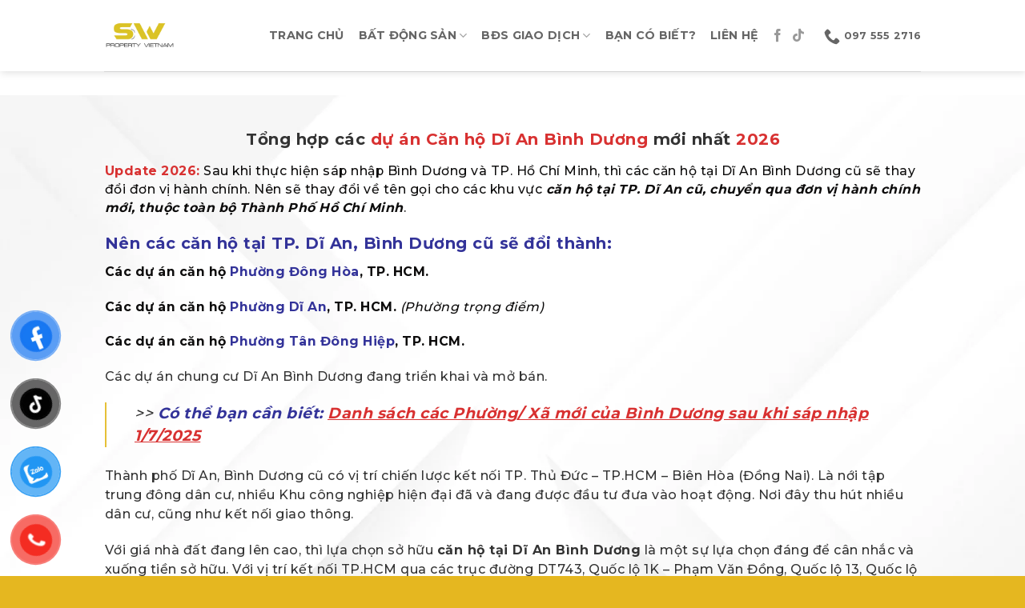

--- FILE ---
content_type: text/html; charset=UTF-8
request_url: https://swproperty.vn/du-can-chung-cu-di-an/
body_size: 50669
content:
<!DOCTYPE html>
<html lang="en-US" class="loading-site no-js">
<head>
	<meta charset="UTF-8" />
	<link rel="profile" href="http://gmpg.org/xfn/11" />
	<link rel="pingback" href="https://swproperty.vn/xmlrpc.php" />

	<script>(function(html){html.className = html.className.replace(/\bno-js\b/,'js')})(document.documentElement);</script>
<meta name='robots' content='index, follow, max-image-preview:large, max-snippet:-1, max-video-preview:-1' />
	<style>img:is([sizes="auto" i], [sizes^="auto," i]) { contain-intrinsic-size: 3000px 1500px }</style>
	<meta name="viewport" content="width=device-width, initial-scale=1" />
	<!-- This site is optimized with the Yoast SEO Premium plugin v24.5 (Yoast SEO v26.8) - https://yoast.com/product/yoast-seo-premium-wordpress/ -->
	<title>Tổng Hợp Các dự án Căn hộ Dĩ An, Bình Dương - Update 2026</title>
	<meta name="description" content="Tổng hợp các dự án Căn hộ Dĩ An Bình Dương mới nhất 2026. Các dự án chung cư tại Dĩ An đang mở bán và đang hoạt động mới nhất 2026" />
	<link rel="canonical" href="https://swproperty.vn/du-can-chung-cu-di-an/" />
	<meta property="og:locale" content="en_US" />
	<meta property="og:type" content="article" />
	<meta property="og:title" content="Các dự án căn hộ Dĩ An Bình Dương" />
	<meta property="og:description" content="Tổng hợp các dự án Căn hộ Dĩ An Bình Dương mới nhất 2026. Các dự án chung cư tại Dĩ An đang mở bán và đang hoạt động mới nhất 2026" />
	<meta property="og:url" content="https://swproperty.vn/du-can-chung-cu-di-an/" />
	<meta property="og:site_name" content="SW Property Vietnam" />
	<meta property="article:modified_time" content="2026-01-07T07:27:29+00:00" />
	<meta property="og:image" content="http://swproperty.vn/wp-content/uploads/2022/10/chung-cu-opal-boulevard-dat-xanh-group.jpg" />
	<meta property="og:image:width" content="1920" />
	<meta property="og:image:height" content="1080" />
	<meta property="og:image:type" content="image/jpeg" />
	<meta name="twitter:card" content="summary_large_image" />
	<meta name="twitter:label1" content="Est. reading time" />
	<meta name="twitter:data1" content="31 minutes" />
	<script type="application/ld+json" class="yoast-schema-graph">{"@context":"https://schema.org","@graph":[{"@type":"Article","@id":"https://swproperty.vn/du-can-chung-cu-di-an/#article","isPartOf":{"@id":"https://swproperty.vn/du-can-chung-cu-di-an/"},"author":{"name":"admin","@id":"https://swproperty.vn/#/schema/person/d12f0a534a80fdf620abf3d300bea4a6"},"headline":"Các dự án căn hộ Dĩ An Bình Dương","datePublished":"2022-10-24T08:54:46+00:00","dateModified":"2026-01-07T07:27:29+00:00","mainEntityOfPage":{"@id":"https://swproperty.vn/du-can-chung-cu-di-an/"},"wordCount":6131,"image":{"@id":"https://swproperty.vn/du-can-chung-cu-di-an/#primaryimage"},"thumbnailUrl":"https://swproperty.vn/wp-content/uploads/2022/10/chung-cu-opal-boulevard-dat-xanh-group.jpg","inLanguage":"en-US"},{"@type":"WebPage","@id":"https://swproperty.vn/du-can-chung-cu-di-an/","url":"https://swproperty.vn/du-can-chung-cu-di-an/","name":"Tổng Hợp Các dự án Căn hộ Dĩ An, Bình Dương - Update 2026","isPartOf":{"@id":"https://swproperty.vn/#website"},"primaryImageOfPage":{"@id":"https://swproperty.vn/du-can-chung-cu-di-an/#primaryimage"},"image":{"@id":"https://swproperty.vn/du-can-chung-cu-di-an/#primaryimage"},"thumbnailUrl":"https://swproperty.vn/wp-content/uploads/2022/10/chung-cu-opal-boulevard-dat-xanh-group.jpg","datePublished":"2022-10-24T08:54:46+00:00","dateModified":"2026-01-07T07:27:29+00:00","description":"Tổng hợp các dự án Căn hộ Dĩ An Bình Dương mới nhất 2026. Các dự án chung cư tại Dĩ An đang mở bán và đang hoạt động mới nhất 2026","breadcrumb":{"@id":"https://swproperty.vn/du-can-chung-cu-di-an/#breadcrumb"},"inLanguage":"en-US","potentialAction":[{"@type":"ReadAction","target":["https://swproperty.vn/du-can-chung-cu-di-an/"]}]},{"@type":"ImageObject","inLanguage":"en-US","@id":"https://swproperty.vn/du-can-chung-cu-di-an/#primaryimage","url":"https://swproperty.vn/wp-content/uploads/2022/10/chung-cu-opal-boulevard-dat-xanh-group.jpg","contentUrl":"https://swproperty.vn/wp-content/uploads/2022/10/chung-cu-opal-boulevard-dat-xanh-group.jpg","width":1920,"height":1080,"caption":"Căn hộ Opal Boulevard cửa ngõ TP. Thủ Đức - TP. Dĩ An."},{"@type":"BreadcrumbList","@id":"https://swproperty.vn/du-can-chung-cu-di-an/#breadcrumb","itemListElement":[{"@type":"ListItem","position":1,"name":"Home","item":"https://swproperty.vn/"},{"@type":"ListItem","position":2,"name":"Các dự án căn hộ Dĩ An Bình Dương"}]},{"@type":"WebSite","@id":"https://swproperty.vn/#website","url":"https://swproperty.vn/","name":"SW Property Vietnam","description":"Dịch vụ Môi Giới BĐS","alternateName":"Dịch vụ Môi Giới BĐS","potentialAction":[{"@type":"SearchAction","target":{"@type":"EntryPoint","urlTemplate":"https://swproperty.vn/?s={search_term_string}"},"query-input":{"@type":"PropertyValueSpecification","valueRequired":true,"valueName":"search_term_string"}}],"inLanguage":"en-US"},{"@type":"Person","@id":"https://swproperty.vn/#/schema/person/d12f0a534a80fdf620abf3d300bea4a6","name":"admin","image":{"@type":"ImageObject","inLanguage":"en-US","@id":"https://swproperty.vn/#/schema/person/image/","url":"https://secure.gravatar.com/avatar/70f99e3708c61800332e5ba321e152bf820759339d8532a3d7628ce81bee80cb?s=96&d=mm&r=g","contentUrl":"https://secure.gravatar.com/avatar/70f99e3708c61800332e5ba321e152bf820759339d8532a3d7628ce81bee80cb?s=96&d=mm&r=g","caption":"admin"},"url":"https://swproperty.vn/author/admin/"}]}</script>
	<!-- / Yoast SEO Premium plugin. -->


<link rel='dns-prefetch' href='//fonts.googleapis.com' />
<link href='https://fonts.gstatic.com' crossorigin rel='preconnect' />
<link rel='prefetch' href='https://swproperty.vn/wp-content/themes/flatsome/assets/js/flatsome.js?ver=22889b626eb7ec03b5a4' />
<link rel='prefetch' href='https://swproperty.vn/wp-content/themes/flatsome/assets/js/chunk.slider.js?ver=3.20.1' />
<link rel='prefetch' href='https://swproperty.vn/wp-content/themes/flatsome/assets/js/chunk.popups.js?ver=3.20.1' />
<link rel='prefetch' href='https://swproperty.vn/wp-content/themes/flatsome/assets/js/chunk.tooltips.js?ver=3.20.1' />
<link rel='prefetch' href='https://swproperty.vn/wp-content/themes/flatsome/assets/js/woocommerce.js?ver=1c9be63d628ff7c3ff4c' />
<link rel="alternate" type="application/rss+xml" title="SW Property Vietnam &raquo; Feed" href="https://swproperty.vn/feed/" />
<link rel="alternate" type="application/rss+xml" title="SW Property Vietnam &raquo; Comments Feed" href="https://swproperty.vn/comments/feed/" />
<link rel="alternate" type="application/rss+xml" title="SW Property Vietnam &raquo; Các dự án căn hộ Dĩ An Bình Dương Comments Feed" href="https://swproperty.vn/du-can-chung-cu-di-an/feed/" />
<script type="text/javascript">
/* <![CDATA[ */
window._wpemojiSettings = {"baseUrl":"https:\/\/s.w.org\/images\/core\/emoji\/16.0.1\/72x72\/","ext":".png","svgUrl":"https:\/\/s.w.org\/images\/core\/emoji\/16.0.1\/svg\/","svgExt":".svg","source":{"concatemoji":"https:\/\/swproperty.vn\/wp-includes\/js\/wp-emoji-release.min.js?ver=6.8.3"}};
/*! This file is auto-generated */
!function(s,n){var o,i,e;function c(e){try{var t={supportTests:e,timestamp:(new Date).valueOf()};sessionStorage.setItem(o,JSON.stringify(t))}catch(e){}}function p(e,t,n){e.clearRect(0,0,e.canvas.width,e.canvas.height),e.fillText(t,0,0);var t=new Uint32Array(e.getImageData(0,0,e.canvas.width,e.canvas.height).data),a=(e.clearRect(0,0,e.canvas.width,e.canvas.height),e.fillText(n,0,0),new Uint32Array(e.getImageData(0,0,e.canvas.width,e.canvas.height).data));return t.every(function(e,t){return e===a[t]})}function u(e,t){e.clearRect(0,0,e.canvas.width,e.canvas.height),e.fillText(t,0,0);for(var n=e.getImageData(16,16,1,1),a=0;a<n.data.length;a++)if(0!==n.data[a])return!1;return!0}function f(e,t,n,a){switch(t){case"flag":return n(e,"\ud83c\udff3\ufe0f\u200d\u26a7\ufe0f","\ud83c\udff3\ufe0f\u200b\u26a7\ufe0f")?!1:!n(e,"\ud83c\udde8\ud83c\uddf6","\ud83c\udde8\u200b\ud83c\uddf6")&&!n(e,"\ud83c\udff4\udb40\udc67\udb40\udc62\udb40\udc65\udb40\udc6e\udb40\udc67\udb40\udc7f","\ud83c\udff4\u200b\udb40\udc67\u200b\udb40\udc62\u200b\udb40\udc65\u200b\udb40\udc6e\u200b\udb40\udc67\u200b\udb40\udc7f");case"emoji":return!a(e,"\ud83e\udedf")}return!1}function g(e,t,n,a){var r="undefined"!=typeof WorkerGlobalScope&&self instanceof WorkerGlobalScope?new OffscreenCanvas(300,150):s.createElement("canvas"),o=r.getContext("2d",{willReadFrequently:!0}),i=(o.textBaseline="top",o.font="600 32px Arial",{});return e.forEach(function(e){i[e]=t(o,e,n,a)}),i}function t(e){var t=s.createElement("script");t.src=e,t.defer=!0,s.head.appendChild(t)}"undefined"!=typeof Promise&&(o="wpEmojiSettingsSupports",i=["flag","emoji"],n.supports={everything:!0,everythingExceptFlag:!0},e=new Promise(function(e){s.addEventListener("DOMContentLoaded",e,{once:!0})}),new Promise(function(t){var n=function(){try{var e=JSON.parse(sessionStorage.getItem(o));if("object"==typeof e&&"number"==typeof e.timestamp&&(new Date).valueOf()<e.timestamp+604800&&"object"==typeof e.supportTests)return e.supportTests}catch(e){}return null}();if(!n){if("undefined"!=typeof Worker&&"undefined"!=typeof OffscreenCanvas&&"undefined"!=typeof URL&&URL.createObjectURL&&"undefined"!=typeof Blob)try{var e="postMessage("+g.toString()+"("+[JSON.stringify(i),f.toString(),p.toString(),u.toString()].join(",")+"));",a=new Blob([e],{type:"text/javascript"}),r=new Worker(URL.createObjectURL(a),{name:"wpTestEmojiSupports"});return void(r.onmessage=function(e){c(n=e.data),r.terminate(),t(n)})}catch(e){}c(n=g(i,f,p,u))}t(n)}).then(function(e){for(var t in e)n.supports[t]=e[t],n.supports.everything=n.supports.everything&&n.supports[t],"flag"!==t&&(n.supports.everythingExceptFlag=n.supports.everythingExceptFlag&&n.supports[t]);n.supports.everythingExceptFlag=n.supports.everythingExceptFlag&&!n.supports.flag,n.DOMReady=!1,n.readyCallback=function(){n.DOMReady=!0}}).then(function(){return e}).then(function(){var e;n.supports.everything||(n.readyCallback(),(e=n.source||{}).concatemoji?t(e.concatemoji):e.wpemoji&&e.twemoji&&(t(e.twemoji),t(e.wpemoji)))}))}((window,document),window._wpemojiSettings);
/* ]]> */
</script>

<style id='wp-emoji-styles-inline-css' type='text/css'>

	img.wp-smiley, img.emoji {
		display: inline !important;
		border: none !important;
		box-shadow: none !important;
		height: 1em !important;
		width: 1em !important;
		margin: 0 0.07em !important;
		vertical-align: -0.1em !important;
		background: none !important;
		padding: 0 !important;
	}
</style>
<style id='wp-block-library-inline-css' type='text/css'>
:root{--wp-admin-theme-color:#007cba;--wp-admin-theme-color--rgb:0,124,186;--wp-admin-theme-color-darker-10:#006ba1;--wp-admin-theme-color-darker-10--rgb:0,107,161;--wp-admin-theme-color-darker-20:#005a87;--wp-admin-theme-color-darker-20--rgb:0,90,135;--wp-admin-border-width-focus:2px;--wp-block-synced-color:#7a00df;--wp-block-synced-color--rgb:122,0,223;--wp-bound-block-color:var(--wp-block-synced-color)}@media (min-resolution:192dpi){:root{--wp-admin-border-width-focus:1.5px}}.wp-element-button{cursor:pointer}:root{--wp--preset--font-size--normal:16px;--wp--preset--font-size--huge:42px}:root .has-very-light-gray-background-color{background-color:#eee}:root .has-very-dark-gray-background-color{background-color:#313131}:root .has-very-light-gray-color{color:#eee}:root .has-very-dark-gray-color{color:#313131}:root .has-vivid-green-cyan-to-vivid-cyan-blue-gradient-background{background:linear-gradient(135deg,#00d084,#0693e3)}:root .has-purple-crush-gradient-background{background:linear-gradient(135deg,#34e2e4,#4721fb 50%,#ab1dfe)}:root .has-hazy-dawn-gradient-background{background:linear-gradient(135deg,#faaca8,#dad0ec)}:root .has-subdued-olive-gradient-background{background:linear-gradient(135deg,#fafae1,#67a671)}:root .has-atomic-cream-gradient-background{background:linear-gradient(135deg,#fdd79a,#004a59)}:root .has-nightshade-gradient-background{background:linear-gradient(135deg,#330968,#31cdcf)}:root .has-midnight-gradient-background{background:linear-gradient(135deg,#020381,#2874fc)}.has-regular-font-size{font-size:1em}.has-larger-font-size{font-size:2.625em}.has-normal-font-size{font-size:var(--wp--preset--font-size--normal)}.has-huge-font-size{font-size:var(--wp--preset--font-size--huge)}.has-text-align-center{text-align:center}.has-text-align-left{text-align:left}.has-text-align-right{text-align:right}#end-resizable-editor-section{display:none}.aligncenter{clear:both}.items-justified-left{justify-content:flex-start}.items-justified-center{justify-content:center}.items-justified-right{justify-content:flex-end}.items-justified-space-between{justify-content:space-between}.screen-reader-text{border:0;clip-path:inset(50%);height:1px;margin:-1px;overflow:hidden;padding:0;position:absolute;width:1px;word-wrap:normal!important}.screen-reader-text:focus{background-color:#ddd;clip-path:none;color:#444;display:block;font-size:1em;height:auto;left:5px;line-height:normal;padding:15px 23px 14px;text-decoration:none;top:5px;width:auto;z-index:100000}html :where(.has-border-color){border-style:solid}html :where([style*=border-top-color]){border-top-style:solid}html :where([style*=border-right-color]){border-right-style:solid}html :where([style*=border-bottom-color]){border-bottom-style:solid}html :where([style*=border-left-color]){border-left-style:solid}html :where([style*=border-width]){border-style:solid}html :where([style*=border-top-width]){border-top-style:solid}html :where([style*=border-right-width]){border-right-style:solid}html :where([style*=border-bottom-width]){border-bottom-style:solid}html :where([style*=border-left-width]){border-left-style:solid}html :where(img[class*=wp-image-]){height:auto;max-width:100%}:where(figure){margin:0 0 1em}html :where(.is-position-sticky){--wp-admin--admin-bar--position-offset:var(--wp-admin--admin-bar--height,0px)}@media screen and (max-width:600px){html :where(.is-position-sticky){--wp-admin--admin-bar--position-offset:0px}}
</style>
<link rel='stylesheet' id='contact-form-7-css' href='https://swproperty.vn/wp-content/plugins/contact-form-7/includes/css/styles.css?ver=6.1.4' type='text/css' media='all' />
<link rel='stylesheet' id='bodhi-svgs-attachment-css' href='https://swproperty.vn/wp-content/plugins/svg-support_old/css/svgs-attachment.css' type='text/css' media='all' />
<style id='woocommerce-inline-inline-css' type='text/css'>
.woocommerce form .form-row .required { visibility: visible; }
</style>
<link rel='stylesheet' id='pzf-style-css' href='https://swproperty.vn/wp-content/plugins/button-contact-vr/legacy/css/style.css?ver=1' type='text/css' media='all' />
<link rel='stylesheet' id='brands-styles-css' href='https://swproperty.vn/wp-content/plugins/woocommerce/assets/css/brands.css?ver=10.4.3' type='text/css' media='all' />
<link rel='stylesheet' id='js_composer_front-css' href='//swproperty.vn/wp-content/uploads/js_composer/js_composer_front_custom.css?ver=8.2' type='text/css' media='all' />
<link rel='stylesheet' id='js_composer_custom_css-css' href='//swproperty.vn/wp-content/uploads/js_composer/custom.css?ver=8.2' type='text/css' media='all' />
<link rel='stylesheet' id='flatsome-main-css' href='https://swproperty.vn/wp-content/themes/flatsome/assets/css/flatsome.css?ver=3.20.1' type='text/css' media='all' />
<style id='flatsome-main-inline-css' type='text/css'>
@font-face {
				font-family: "fl-icons";
				font-display: block;
				src: url(https://swproperty.vn/wp-content/themes/flatsome/assets/css/icons/fl-icons.eot?v=3.20.1);
				src:
					url(https://swproperty.vn/wp-content/themes/flatsome/assets/css/icons/fl-icons.eot#iefix?v=3.20.1) format("embedded-opentype"),
					url(https://swproperty.vn/wp-content/themes/flatsome/assets/css/icons/fl-icons.woff2?v=3.20.1) format("woff2"),
					url(https://swproperty.vn/wp-content/themes/flatsome/assets/css/icons/fl-icons.ttf?v=3.20.1) format("truetype"),
					url(https://swproperty.vn/wp-content/themes/flatsome/assets/css/icons/fl-icons.woff?v=3.20.1) format("woff"),
					url(https://swproperty.vn/wp-content/themes/flatsome/assets/css/icons/fl-icons.svg?v=3.20.1#fl-icons) format("svg");
			}
</style>
<link rel='stylesheet' id='flatsome-shop-css' href='https://swproperty.vn/wp-content/themes/flatsome/assets/css/flatsome-shop.css?ver=3.20.1' type='text/css' media='all' />
<link rel='stylesheet' id='flatsome-style-css' href='https://swproperty.vn/wp-content/themes/flatsome/style.css?ver=3.20.1' type='text/css' media='all' />
<link rel='stylesheet' id='flatsome-googlefonts-css' href='//fonts.googleapis.com/css?family=Montserrat%3Aregular%2C700%2C500%2C700%2C600&#038;display=swap&#038;ver=3.9' type='text/css' media='all' />
<script type="text/javascript" src="https://swproperty.vn/wp-content/plugins/svg-support_old/vendor/DOMPurify/DOMPurify.min.js?ver=2.5.8" id="bodhi-dompurify-library-js"></script>
<script type="text/javascript" src="https://swproperty.vn/wp-includes/js/jquery/jquery.min.js?ver=3.7.1" id="jquery-core-js"></script>
<script type="text/javascript" src="https://swproperty.vn/wp-includes/js/jquery/jquery-migrate.min.js?ver=3.4.1" id="jquery-migrate-js"></script>
<script type="text/javascript" id="bodhi_svg_inline-js-extra">
/* <![CDATA[ */
var svgSettings = {"skipNested":""};
/* ]]> */
</script>
<script type="text/javascript" src="https://swproperty.vn/wp-content/plugins/svg-support_old/js/min/svgs-inline-min.js" id="bodhi_svg_inline-js"></script>
<script type="text/javascript" id="bodhi_svg_inline-js-after">
/* <![CDATA[ */
cssTarget={"Bodhi":"img.style-svg","ForceInlineSVG":"style-svg"};ForceInlineSVGActive="false";frontSanitizationEnabled="on";
/* ]]> */
</script>
<script type="text/javascript" src="https://swproperty.vn/wp-content/plugins/woocommerce/assets/js/jquery-blockui/jquery.blockUI.min.js?ver=2.7.0-wc.10.4.3" id="wc-jquery-blockui-js" data-wp-strategy="defer"></script>
<script type="text/javascript" id="wc-add-to-cart-js-extra">
/* <![CDATA[ */
var wc_add_to_cart_params = {"ajax_url":"\/wp-admin\/admin-ajax.php","wc_ajax_url":"\/?wc-ajax=%%endpoint%%","i18n_view_cart":"View cart","cart_url":"https:\/\/swproperty.vn","is_cart":"","cart_redirect_after_add":"no"};
/* ]]> */
</script>
<script type="text/javascript" src="https://swproperty.vn/wp-content/plugins/woocommerce/assets/js/frontend/add-to-cart.min.js?ver=10.4.3" id="wc-add-to-cart-js" data-wp-strategy="defer"></script>
<script type="text/javascript" src="https://swproperty.vn/wp-content/plugins/woocommerce/assets/js/js-cookie/js.cookie.min.js?ver=2.1.4-wc.10.4.3" id="wc-js-cookie-js" data-wp-strategy="defer"></script>
<script type="text/javascript" src="https://swproperty.vn/wp-content/plugins/js_composer_old/assets/js/vendors/woocommerce-add-to-cart.js?ver=8.2" id="vc_woocommerce-add-to-cart-js-js"></script>
<script>..hidden-seo-content, .button, .contact-button {
    display: none !important;
}hidden-seo-content, .button, .contact-button {
    display: none !important;
}</script><link rel="https://api.w.org/" href="https://swproperty.vn/wp-json/" /><link rel="alternate" title="JSON" type="application/json" href="https://swproperty.vn/wp-json/wp/v2/pages/5226" /><link rel="EditURI" type="application/rsd+xml" title="RSD" href="https://swproperty.vn/xmlrpc.php?rsd" />
<meta name="generator" content="WordPress 6.8.3" />
<meta name="generator" content="WooCommerce 10.4.3" />
<link rel='shortlink' href='https://swproperty.vn/?p=5226' />
<link rel="alternate" title="oEmbed (JSON)" type="application/json+oembed" href="https://swproperty.vn/wp-json/oembed/1.0/embed?url=https%3A%2F%2Fswproperty.vn%2Fdu-can-chung-cu-di-an%2F" />
<link rel="alternate" title="oEmbed (XML)" type="text/xml+oembed" href="https://swproperty.vn/wp-json/oembed/1.0/embed?url=https%3A%2F%2Fswproperty.vn%2Fdu-can-chung-cu-di-an%2F&#038;format=xml" />
<meta name="generator" content="Redux 4.5.8" /><meta name="google-site-verification" content="W1OfjXJUoKIyIcIFZazDmTZ1Md1r2BHkVTaJVM3bNcY" />

<script>
  (function(i,s,o,g,r,a,m){i['GoogleAnalyticsObject']=r;i[r]=i[r]||function(){
  (i[r].q=i[r].q||[]).push(arguments)},i[r].l=1*new Date();a=s.createElement(o),
  m=s.getElementsByTagName(o)[0];a.async=1;a.src=g;m.parentNode.insertBefore(a,m)
  })(window,document,'script','https://www.google-analytics.com/analytics.js','ga');

  ga('create', 'UA-93455252-2', 'auto');
  ga('send', 'pageview');

</script>

<!-- Global site tag (gtag.js) - Google Ads: 862812319 -->
<script async src="https://www.googletagmanager.com/gtag/js?id=AW-862812319"></script>
<script>
  window.dataLayer = window.dataLayer || [];
  function gtag(){dataLayer.push(arguments);}
  gtag('js', new Date());

  gtag('config', 'AW-862812319');
</script>
<!-- Google tag (gtag.js) -->
<script async src="https://www.googletagmanager.com/gtag/js?id=G-GNXGSFESSZ"></script>
<script>
  window.dataLayer = window.dataLayer || [];
  function gtag(){dataLayer.push(arguments);}
  gtag('js', new Date());

  gtag('config', 'G-GNXGSFESSZ');
</script>

<meta name="p:domain_verify" content="3858845b999a202b958d3bc8d65f3dd7"/>    <style>
            </style>
    <!--[if lt IE 9]>
    <script src="https://swproperty.vn/wp-content/themes/flatsome/assets/js/html5shiv.js"></script>
    <script src="https://swproperty.vn/wp-content/themes/flatsome/assets/js/respond.js"></script>
    <![endif]-->
	<noscript><style>.woocommerce-product-gallery{ opacity: 1 !important; }</style></noscript>
	<meta name="generator" content="Elementor 3.32.0; features: e_font_icon_svg, additional_custom_breakpoints; settings: css_print_method-external, google_font-enabled, font_display-swap">
			<style>
				.e-con.e-parent:nth-of-type(n+4):not(.e-lazyloaded):not(.e-no-lazyload),
				.e-con.e-parent:nth-of-type(n+4):not(.e-lazyloaded):not(.e-no-lazyload) * {
					background-image: none !important;
				}
				@media screen and (max-height: 1024px) {
					.e-con.e-parent:nth-of-type(n+3):not(.e-lazyloaded):not(.e-no-lazyload),
					.e-con.e-parent:nth-of-type(n+3):not(.e-lazyloaded):not(.e-no-lazyload) * {
						background-image: none !important;
					}
				}
				@media screen and (max-height: 640px) {
					.e-con.e-parent:nth-of-type(n+2):not(.e-lazyloaded):not(.e-no-lazyload),
					.e-con.e-parent:nth-of-type(n+2):not(.e-lazyloaded):not(.e-no-lazyload) * {
						background-image: none !important;
					}
				}
			</style>
			<meta name="generator" content="Powered by WPBakery Page Builder - drag and drop page builder for WordPress."/>
<link rel="icon" href="https://swproperty.vn/wp-content/uploads/2017/08/cropped-SW-logo512x512-32x32.png" sizes="32x32" />
<link rel="icon" href="https://swproperty.vn/wp-content/uploads/2017/08/cropped-SW-logo512x512-192x192.png" sizes="192x192" />
<link rel="apple-touch-icon" href="https://swproperty.vn/wp-content/uploads/2017/08/cropped-SW-logo512x512-180x180.png" />
<meta name="msapplication-TileImage" content="https://swproperty.vn/wp-content/uploads/2017/08/cropped-SW-logo512x512-270x270.png" />
<style id="custom-css" type="text/css">:root {--primary-color: #e6c037;--fs-color-primary: #e6c037;--fs-color-secondary: #db7351;--fs-color-success: #0d71c8;--fs-color-alert: #b20000;--fs-color-base: #0d0c0c;--fs-experimental-link-color: #f68727;--fs-experimental-link-color-hover: #f6cf64;}.tooltipster-base {--tooltip-color: #ffffff;--tooltip-bg-color: #000;}.off-canvas-right .mfp-content, .off-canvas-left .mfp-content {--drawer-width: 300px;}.off-canvas .mfp-content.off-canvas-cart {--drawer-width: 360px;}.container-width, .full-width .ubermenu-nav, .container, .row{max-width: 1050px}.row.row-collapse{max-width: 1020px}.row.row-small{max-width: 1042.5px}.row.row-large{max-width: 1080px}.header-main{height: 89px}#logo img{max-height: 89px}#logo{width:176px;}.header-bottom{min-height: 10px}.header-top{min-height: 20px}.transparent .header-main{height: 30px}.transparent #logo img{max-height: 30px}.has-transparent + .page-title:first-of-type,.has-transparent + #main > .page-title,.has-transparent + #main > div > .page-title,.has-transparent + #main .page-header-wrapper:first-of-type .page-title{padding-top: 30px;}.header.show-on-scroll,.stuck .header-main{height:70px!important}.stuck #logo img{max-height: 70px!important}.header-bg-color {background-color: rgba(255,255,255,0.9)}.header-bottom {background-color: #f1f1f1}.header-main .nav > li > a{line-height: 15px }.stuck .header-main .nav > li > a{line-height: 50px }.header-bottom-nav > li > a{line-height: 16px }@media (max-width: 549px) {.header-main{height: 70px}#logo img{max-height: 70px}}.nav-dropdown{font-size:99%}h1,h2,h3,h4,h5,h6,.heading-font{color: #3b372a;}body{font-size: 99%;}@media screen and (max-width: 549px){body{font-size: 100%;}}body{font-family: Montserrat, sans-serif;}body {font-weight: 500;font-style: normal;}.nav > li > a {font-family: Montserrat, sans-serif;}.mobile-sidebar-levels-2 .nav > li > ul > li > a {font-family: Montserrat, sans-serif;}.nav > li > a,.mobile-sidebar-levels-2 .nav > li > ul > li > a {font-weight: 700;font-style: normal;}h1,h2,h3,h4,h5,h6,.heading-font, .off-canvas-center .nav-sidebar.nav-vertical > li > a{font-family: Montserrat, sans-serif;}h1,h2,h3,h4,h5,h6,.heading-font,.banner h1,.banner h2 {font-weight: 700;font-style: normal;}.alt-font{font-family: Montserrat, sans-serif;}.alt-font {font-weight: 600!important;font-style: normal!important;}.widget:where(:not(.widget_shopping_cart)) a{color: #605b57;}.widget:where(:not(.widget_shopping_cart)) a:hover{color: #e14a09;}.widget .tagcloud a:hover{border-color: #e14a09; background-color: #e14a09;}.is-divider{background-color: #aaaaaa;}@media screen and (min-width: 550px){.products .box-vertical .box-image{min-width: 568px!important;width: 568px!important;}}.footer-2{background-color: #eaa400}.absolute-footer, html{background-color: #e5b720}.nav-vertical-fly-out > li + li {border-top-width: 1px; border-top-style: solid;}/* Custom CSS *//* Chỉnh cụ thể cho WPBakery */body, p, .entry-content {line-height: 1.5;letter-spacing: 0.5px;}h1, h2, h3, h4, h5, h6 {line-height: 1.4;letter-spacing: 0.5px;}/ code mới phía dưới này:/* Khung bao quanh 1 dòng */.sw-row {display: flex;border-bottom: 1px dashed #e5e5e5;padding: 8px 0;font-size: 16px;color: #333;align-items: baseline; /* Canh lề chữ cho thẳng hàng ngang */}/* Cột Nhãn (Bên trái) - In đậm */.sw-label {font-weight: 700;color: #555;width: 130px; /* Độ rộng cố định để thẳng hàng */flex-shrink: 0; /* Không bị co lại khi màn hình nhỏ */}/* Cột Giá trị (Bên phải) - Chữ thường (Normal) */.sw-value {font-weight: 400; /* Chữ thường không đậm */color: #000;flex: 1;line-height: 1.5;}/* RIÊNG: Giá bán & Địa chỉ -> In đậm + Màu đỏ cho nổi */.sw-row:has(.sw-label:contains("Giá bán")) .sw-value,.sw-row:has(.sw-label:contains("Địa chỉ")) .sw-value {color: #d32f2f;font-weight: 700;font-size: 1.1em;}.label-new.menu-item > a:after{content:"New";}.label-hot.menu-item > a:after{content:"Hot";}.label-sale.menu-item > a:after{content:"Sale";}.label-popular.menu-item > a:after{content:"Popular";}</style>		<style type="text/css" id="wp-custom-css">
			/* Ẩn toàn bộ khu vực comment, bao gồm tiêu đề và nội dung */
#comments, .comments-area, .comment-respond, .comment-list, .comment-form {
    display: none !important;
}

/* Đảm bảo pingback vẫn ẩn (từ yêu cầu trước) */
.pingback, .trackback {
    display: none !important;
}		</style>
			<!-- Fonts Plugin CSS - https://fontsplugin.com/ -->
	<style>
		@font-face {font-family:'Garant';font-weight:500;font-style:normal;src:url('http://swproperty.vn/wp-content/uploads/2025/03/garantpro-regular.otf') format('opentype');}@font-face {font-family:'Garant Medium';font-weight:500;font-style:normal;src:url('http://swproperty.vn/wp-content/uploads/2025/05/Garant-Medium.otf') format('opentype');}@font-face {font-family:'SVN-Gilroy';font-weight:500;src:url('http://swproperty.vn/wp-content/uploads/2025/03/SVN-Gilroy-Medium.otf') format('opentype');}@font-face {font-family:'UTM AmericanaB.ttf';font-weight:400;src:url('http://swproperty.vn/wp-content/uploads/2025/03/UTM-AmericanaB.ttf') format('truetype');}	</style>
	<!-- Fonts Plugin CSS -->
	<style type="text/css" data-type="vc_shortcodes-default-css">.vc_do_btn{margin-bottom:22px;}</style><style type="text/css" data-type="vc_shortcodes-custom-css">.vc_custom_1737520036256{background-image: url(http://swproperty.vn/wp-content/uploads/2022/11/4850037-scaled.jpg?id=5450) !important;background-position: center !important;background-repeat: no-repeat !important;background-size: cover !important;}.vc_custom_1665370194718{background-image: url(http://swproperty.vn/wp-content/uploads/2022/09/gplaypattern.png?id=4634) !important;background-position: 0 0 !important;background-repeat: repeat !important;}.vc_custom_1665372706260{background-image: url(http://swproperty.vn/wp-content/uploads/2022/09/untitled-1-01-20200704045622.jpg?id=4635) !important;background-position: center !important;background-repeat: no-repeat !important;background-size: cover !important;}</style><noscript><style> .wpb_animate_when_almost_visible { opacity: 1; }</style></noscript></head>

<body class="wp-singular page-template-default page page-id-5226 page-parent wp-theme-flatsome theme-flatsome woocommerce-no-js header-shadow nav-dropdown-has-arrow nav-dropdown-has-shadow mobile-submenu-toggle wpb-js-composer js-comp-ver-8.2 vc_responsive elementor-default elementor-kit-11421">


<a class="skip-link screen-reader-text" href="#main">Skip to content</a>

<div id="wrapper">

	
	<header id="header" class="header has-sticky sticky-jump">
		<div class="header-wrapper">
			<div id="masthead" class="header-main ">
      <div class="header-inner flex-row container logo-left medium-logo-center" role="navigation">

          <!-- Logo -->
          <div id="logo" class="flex-col logo">
            
<!-- Header logo -->
<a href="https://swproperty.vn/" title="SW Property Vietnam - Dịch vụ Môi Giới BĐS" rel="home">
		<img fetchpriority="high" width="512" height="512" src="https://swproperty.vn/wp-content/uploads/2017/08/SW-logo512x512.png" class="header_logo header-logo" alt="SW Property Vietnam"/><img  width="512" height="512" src="https://swproperty.vn/wp-content/uploads/2017/08/SW-logo512x512.png" class="header-logo-dark" alt="SW Property Vietnam"/></a>
          </div>

          <!-- Mobile Left Elements -->
          <div class="flex-col show-for-medium flex-left">
            <ul class="mobile-nav nav nav-left ">
              <li class="header-search header-search-dropdown has-icon has-dropdown menu-item-has-children">
		<a href="#" aria-label="Search" aria-haspopup="true" aria-expanded="false" aria-controls="ux-search-dropdown" class="nav-top-link is-small"><i class="icon-search" aria-hidden="true"></i></a>
		<ul id="ux-search-dropdown" class="nav-dropdown nav-dropdown-bold">
	 	<li class="header-search-form search-form html relative has-icon">
	<div class="header-search-form-wrapper">
		<div class="searchform-wrapper ux-search-box relative is-normal"><form role="search" method="get" class="searchform" action="https://swproperty.vn/">
	<div class="flex-row relative">
						<div class="flex-col flex-grow">
			<label class="screen-reader-text" for="woocommerce-product-search-field-0">Search for:</label>
			<input type="search" id="woocommerce-product-search-field-0" class="search-field mb-0" placeholder="Search&hellip;" value="" name="s" />
			<input type="hidden" name="post_type" value="product" />
					</div>
		<div class="flex-col">
			<button type="submit" value="Search" class="ux-search-submit submit-button secondary button  icon mb-0" aria-label="Submit">
				<i class="icon-search" aria-hidden="true"></i>			</button>
		</div>
	</div>
	<div class="live-search-results text-left z-top"></div>
</form>
</div>	</div>
</li>
	</ul>
</li>
            </ul>
          </div>

          <!-- Left Elements -->
          <div class="flex-col hide-for-medium flex-left
            flex-grow">
            <ul class="header-nav header-nav-main nav nav-left  nav-line-grow nav-size-medium nav-spacing-medium nav-uppercase" >
              <li id="menu-item-61" class="menu-item menu-item-type-post_type menu-item-object-page menu-item-home menu-item-61 menu-item-design-default"><a href="https://swproperty.vn/" class="nav-top-link">Trang chủ</a></li>
<li id="menu-item-203" class="menu-item menu-item-type-post_type menu-item-object-page menu-item-has-children menu-item-203 menu-item-design-default has-dropdown"><a href="https://swproperty.vn/gioi-thieu-du-an-bat-dong-san/" class="nav-top-link" aria-expanded="false" aria-haspopup="menu">BẤT ĐỘNG SẢN<i class="icon-angle-down" aria-hidden="true"></i></a>
<ul class="sub-menu nav-dropdown nav-dropdown-bold">
	<li id="menu-item-9981" class="menu-item menu-item-type-post_type menu-item-object-page menu-item-9981"><a href="https://swproperty.vn/tumys-homes-phu-my/">Căn hộ Maison Grand Phú Mỹ</a></li>
	<li id="menu-item-12163" class="menu-item menu-item-type-post_type menu-item-object-page menu-item-12163"><a href="https://swproperty.vn/can-ho-happy-one-mori-lai-thieu/">Căn hộ Happy One Mori</a></li>
	<li id="menu-item-9287" class="menu-item menu-item-type-post_type menu-item-object-page menu-item-9287"><a href="https://swproperty.vn/can-ho-osimi-phu-my/">Osimi Phú Mỹ</a></li>
	<li id="menu-item-11444" class="menu-item menu-item-type-post_type menu-item-object-page menu-item-11444"><a href="https://swproperty.vn/ky-gui-nha-dat-da-lat-2/">Ký Gửi BĐS Đà Lạt</a></li>
</ul>
</li>
<li id="menu-item-12592" class="menu-item menu-item-type-post_type menu-item-object-page menu-item-has-children menu-item-12592 menu-item-design-default has-dropdown"><a href="https://swproperty.vn/cac-bat-dong-san-dang-giao-dich/" class="nav-top-link" aria-expanded="false" aria-haspopup="menu">BĐS GIAO DỊCH<i class="icon-angle-down" aria-hidden="true"></i></a>
<ul class="sub-menu nav-dropdown nav-dropdown-bold">
	<li id="menu-item-12586" class="menu-item menu-item-type-taxonomy menu-item-object-product_cat menu-item-12586"><a href="https://swproperty.vn/product-category/nha-da-lat/">Nhà Đà Lạt</a></li>
	<li id="menu-item-12587" class="menu-item menu-item-type-taxonomy menu-item-object-product_cat menu-item-12587"><a href="https://swproperty.vn/product-category/dat-nen-da-lat/">Đất nền Đà Lạt</a></li>
	<li id="menu-item-12726" class="menu-item menu-item-type-taxonomy menu-item-object-product_cat menu-item-12726"><a href="https://swproperty.vn/product-category/can-ho-phu-my-brvt/">Căn hộ Phú Mỹ BRVT</a></li>
</ul>
</li>
<li id="menu-item-519" class="menu-item menu-item-type-post_type menu-item-object-page menu-item-519 menu-item-design-default"><a href="https://swproperty.vn/tin-tuc/" class="nav-top-link">Bạn Có Biết?</a></li>
<li id="menu-item-58" class="menu-item menu-item-type-post_type menu-item-object-page menu-item-58 menu-item-design-default"><a href="https://swproperty.vn/lien-he/" class="nav-top-link">Liên Hệ</a></li>
            </ul>
          </div>

          <!-- Right Elements -->
          <div class="flex-col hide-for-medium flex-right">
            <ul class="header-nav header-nav-main nav nav-right  nav-line-grow nav-size-medium nav-spacing-medium nav-uppercase">
              <li class="html header-social-icons ml-0">
	<div class="social-icons follow-icons" ><a href="https://www.facebook.com/swpropertyvn" target="_blank" data-label="Facebook" class="icon plain tooltip facebook" title="Follow on Facebook" aria-label="Follow on Facebook" rel="noopener nofollow"><i class="icon-facebook" aria-hidden="true"></i></a><a href="https://www.tiktok.com/@swpropertyvietnam" target="_blank" data-label="TikTok" class="icon plain tooltip tiktok" title="Follow on TikTok" aria-label="Follow on TikTok" rel="noopener nofollow"><i class="icon-tiktok" aria-hidden="true"></i></a></div></li>
<li class="header-contact-wrapper">
		<ul id="header-contact" class="nav medium-nav-center nav-divided nav-uppercase header-contact">
		
			
			
						<li>
			  <a href="tel:097 555 2716" class="tooltip" title="097 555 2716">
			     <i class="icon-phone" aria-hidden="true" style="font-size:20px;"></i>			      <span>097 555 2716</span>
			  </a>
			</li>
			
				</ul>
</li>
            </ul>
          </div>

          <!-- Mobile Right Elements -->
          <div class="flex-col show-for-medium flex-right">
            <ul class="mobile-nav nav nav-right ">
              <li class="nav-icon has-icon">
	<div class="header-button">		<a href="#" class="icon primary button circle is-small" data-open="#main-menu" data-pos="right" data-bg="main-menu-overlay" role="button" aria-label="Menu" aria-controls="main-menu" aria-expanded="false" aria-haspopup="dialog" data-flatsome-role-button>
			<i class="icon-menu" aria-hidden="true"></i>					</a>
	 </div> </li>
            </ul>
          </div>

      </div>

            <div class="container"><div class="top-divider full-width"></div></div>
      </div>

<div class="header-bg-container fill"><div class="header-bg-image fill"></div><div class="header-bg-color fill"></div></div>		</div>
	</header>

	
	<main id="main" class="">
<div id="content" class="content-area page-wrapper" role="main">
	<div class="row row-main">
		<div class="large-12 col">
			<div class="col-inner">

				
									
						<div class="wpb-content-wrapper"><div data-vc-full-width="true" data-vc-full-width-init="false" class="vc_row wpb_row vc_row-fluid vc_custom_1737520036256 vc_row-has-fill"><div class="wpb_column vc_column_container vc_col-sm-12"><div class="vc_column-inner"><div class="wpb_wrapper">
	<div class="wpb_text_column wpb_content_element" >
		<div class="wpb_wrapper">
			<h2 style="text-align: center;"><span style="font-family: Montserrat; font-size: 20px; color: #333333;"><strong>Tổng hợp các <span style="color: #d83131;"><a style="color: #d83131;" href="https://swproperty.vn/du-can-chung-cu-di-an/">dự án Căn hộ Dĩ An Bình Dương</a></span> mới nhất <span style="color: #d83131;">2026</span></strong></span></h2>
<p><span style="color: #d83131;"><strong>Update 2026:</strong> </span>Sau khi thực hiện sáp nhập Bình Dương và TP. Hồ Chí Minh, thì các căn hộ tại Dĩ An Bình Dương cũ sẽ thay đổi đơn vị hành chính. Nên sẽ thay đổi về tên gọi cho các khu vực <em><strong>căn hộ tại TP. Dĩ An cũ, chuyển qua đơn vị hành chính mới, thuộc toàn bộ Thành Phố Hồ Chí Minh</strong></em>.</p>
<h3><span style="color: #333399;"><strong>Nên các căn hộ tại TP. Dĩ An, Bình Dương cũ sẽ đổi thành:</strong></span></h3>
<p><strong>Các dự án căn hộ <span style="color: #333399;">Phường Đông Hòa</span>, TP. HCM.</strong></p>
<p><strong>Các dự án căn hộ <span style="color: #333399;">Phường Dĩ An</span>, TP. HCM. </strong><em>(Phường trọng điểm)</em></p>
<p><strong>Các dự án căn hộ <span style="color: #333399;">Phường Tân Đông Hiệp</span>, TP. HCM.</strong></p>
<p><span style="font-family: Montserrat; font-size: 12pt; color: #333333;">Các dự án chung cư Dĩ An Bình Dương đang triển khai và mở bán. </span></p>
<blockquote>
<p><em>&gt;&gt; <span style="color: #333399;"><strong>Có thể bạn cần biết:</strong></span> <span style="text-decoration: underline; color: #d83131;"><strong><a style="color: #d83131; text-decoration: underline;" href="https://swproperty.vn/sap-xep-phuong-xa-cua-binh-duong-sau-khi-sap-nhap/">Danh sách các Phường/ Xã mới của Bình Dương sau khi sáp nhập 1/7/2025</a></strong></span></em></p>
</blockquote>
<p><span style="font-family: Montserrat; font-size: 12pt; color: #333333;">Thành phố Dĩ An, Bình Dương cũ có vị trí chiến lược kết nối TP. Thủ Đức &#8211; TP.HCM &#8211; Biên Hòa (Đồng Nai). Là nới tập trung đông dân cư, nhiều Khu công nghiệp hiện đại đã và đang được đầu tư đưa vào hoạt động. Nơi đây thu hút nhiều dân cư, cũng như kết nối giao thông. </span></p>
<p><span style="font-family: Montserrat; font-size: 12pt; color: #333333;">Với giá nhà đất đang lên cao, thì lựa chọn sở hữu <strong>căn hộ tại Dĩ An Bình Dương</strong> là một sự lựa chọn đáng để cân nhắc và xuống tiền sở hữu. Với vị trí kết nối TP.HCM qua các trục đường DT743, Quốc lộ 1K &#8211; Phạm Văn Đồng, Quốc lộ 13, Quốc lộ 1A, Xa lộ Hà Nội,&#8230; thì đa số các khách hàng gia đình trẻ bây giờ sẽ ưu tiên tìm kiếm căn hộ tại Dĩ An để đầu tư cũng như an cư sinh sống.</span></p>
<p><span style="font-family: Montserrat; font-size: 12pt; color: #333333;"><span style="color: #282828;"><strong><a style="color: #282828;" href="https://swproperty.vn/">SW Property Vietnam</a></strong> t</span>ổng hợp các dự án <em><strong>chung cư Dĩ An</strong></em> Bình Dương đến quý khách hàng tham khảo và lựa chọn phù hợp.</span></p>
<p><span style="font-size: 16px; font-family: Montserrat;">Quý Khách hàng đang quan tâm tìm kiếm căn hộ chung cư tại TP. Dĩ An, Bình Dương &#8211; xin vui lòng liên hệ/ nhắn tin Hotline: <span style="color: #d83131; font-size: 20px;"><strong>097 555 2716</strong></span> để được tư vấn chi tiết phù hợp theo nhu cầu.</span></p>

		</div>
	</div>
</div></div></div></div><div class="vc_row-full-width vc_clearfix"></div><div class="vc_row wpb_row vc_row-fluid"><div class="wpb_column vc_column_container vc_col-sm-12"><div class="vc_column-inner"><div class="wpb_wrapper"><div class="vc_separator wpb_content_element vc_separator_align_center vc_sep_width_90 vc_sep_dashed vc_sep_border_width_2 vc_sep_pos_align_center vc_separator_no_text vc_sep_color_orange wpb_content_element  wpb_content_element" ><span class="vc_sep_holder vc_sep_holder_l"><span class="vc_sep_line"></span></span><span class="vc_sep_holder vc_sep_holder_r"><span class="vc_sep_line"></span></span>
</div>
	<div class="wpb_text_column wpb_content_element" >
		<div class="wpb_wrapper">
			<h2 style="text-align: center;"><span style="font-family: Montserrat; font-size: 22px; color: #333399;"><strong>CÁC CĂN HỘ DĨ AN BÌNH DƯƠNG</strong></span></h2>

		</div>
	</div>
</div></div></div></div><div data-vc-full-width="true" data-vc-full-width-init="false" data-vc-stretch-content="true" class="vc_row wpb_row vc_row-fluid vc_custom_1665370194718 vc_row-has-fill"><div class="wpb_column vc_column_container vc_col-sm-12"><div class="vc_column-inner"><div class="wpb_wrapper"><div class="vc_row wpb_row vc_inner vc_row-fluid"><div class="wpb_column vc_column_container vc_col-sm-6"><div class="vc_column-inner"><div class="wpb_wrapper">
	<div  class="wpb_single_image wpb_content_element vc_align_center wpb_content_element">
		
		<figure class="wpb_wrapper vc_figure">
			<div class="vc_single_image-wrapper vc_box_shadow_border  vc_box_border_grey"><img loading="lazy" decoding="async" class="vc_single_image-img " src="https://swproperty.vn/wp-content/uploads/2026/01/green-tower-di-an-1200x596.jpg" width="1200" height="596" alt="dự án căn hộ của tbs land" title="green-tower-di-an" loading="lazy" /></div><figcaption class="vc_figure-caption">Dự án căn hộ cao cấp Green Skyline - TBS Land</figcaption>
		</figure>
	</div>

	<div  class="wpb_single_image wpb_content_element vc_align_center wpb_content_element">
		
		<figure class="wpb_wrapper vc_figure">
			<div class="vc_single_image-wrapper   vc_box_border_grey"><img decoding="async" width="300" height="72" src="https://swproperty.vn/wp-content/uploads/2026/01/Logo_TBS-Land-300x72.png" class="vc_single_image-img attachment-medium" alt="tbs land" title="Logo_TBS Land" srcset="https://swproperty.vn/wp-content/uploads/2026/01/Logo_TBS-Land-300x72.png 300w, https://swproperty.vn/wp-content/uploads/2026/01/Logo_TBS-Land-scaled-689x165.png 689w, https://swproperty.vn/wp-content/uploads/2026/01/Logo_TBS-Land-1024x246.png 1024w, https://swproperty.vn/wp-content/uploads/2026/01/Logo_TBS-Land-768x184.png 768w, https://swproperty.vn/wp-content/uploads/2026/01/Logo_TBS-Land-1536x368.png 1536w, https://swproperty.vn/wp-content/uploads/2026/01/Logo_TBS-Land-2048x491.png 2048w" sizes="(max-width: 300px) 100vw, 300px" /></div>
		</figure>
	</div>
</div></div></div><div class="wpb_column vc_column_container vc_col-sm-6"><div class="vc_column-inner"><div class="wpb_wrapper">
	<div class="wpb_text_column wpb_content_element" >
		<div class="wpb_wrapper">
			<div class="col-md-9">
<h3><span style="color: #333399; font-family: Montserrat;"><strong><span style="font-size: 12pt;">CĂN HỘ GREEN SKYLINE</span></strong></span></h3>
</div>
<p class="col-md-3 lsCateSGiaban" title="Giá bán căn hộ"><span style="font-family: Montserrat;"><em><strong><span style="font-size: 12pt; color: #333333;">57.8tr/m2 &#8211; 68tr/m2 &#8211; 78.2tr/m².</span></strong></em></span></p>
<p class="col-md-12 lsCateSAddress"><span style="font-family: Montserrat; font-size: 12pt; color: #333333;"><i class="fa fa-map-marker" aria-hidden="true"></i> <span class="sp1">Địa chỉ:</span> mặt tiền QL 1K và đường GS1 (TP. Dĩ An, Bình Dương) &#8211; nay thuộc phường Đông Hòa, TP. HCM.</span></p>
<p class="col-md-12 lsCateSBangiao"><span style="font-family: Montserrat; font-size: 12pt; color: #333333;"><span style="color: #333333;"><i class="fa fa-clock-o" aria-hidden="true"></i> </span><span class="sp1"><span style="color: #333333;">Bàn giao: </span></span><span style="color: #333333;">Dự kiến bàn giao vào </span><strong style="color: #333333;"><em>Quý 1/2027</em>.</strong></span></p>
<p class="col-md-12 lsCateSCdt"><span style="font-family: Montserrat; font-size: 12pt; color: #333333;"><i class="fa fa-users" aria-hidden="true"></i> <span class="sp1">Chủ đầu tư:</span> Công ty Cổ Phần Đầu Tư Thái Bình &#8211; <strong>TBS Group</strong></span></p>
<p class="col-md-12 lsCateSLoaihinh" title="Loại hình"><span style="font-family: Montserrat; font-size: 12pt; color: #333333;"><i class="fa fa-line-chart" aria-hidden="true"></i> <span class="sp1">Loại hình:</span> Căn hộ &#8211; Shophouse &#8211; Duplex &#8211; Penthouse.</span></p>
<p class="col-md-12 lsCateSQuymo" title="Quy mô"><span style="font-family: Montserrat; font-size: 12pt; color: #333333;"><i class="fa fa-pie-chart" aria-hidden="true"></i> <span class="sp1">Quy mô: 12.030,52m² &#8211; 1296 căn hộ (45 căn Shophouse + 1212 Căn hộ điển hình + 39 Căn hộ cao cấp).</span></span></p>
<p class="col-md-12 lsCateSSotang" title="Số tầng"><span style="font-family: Montserrat; font-size: 12pt; color: #333333;"><i class="fa fa-building-o" aria-hidden="true"></i> <span class="sp1">Số tầng: 28 &#8211; </span>40 Tầng.</span></p>
<p class="col-md-7 lsCateSDt" title="Diện tích"><span style="font-family: Montserrat; font-size: 12pt; color: #333333;"><i class="fa fa-area-chart" aria-hidden="true"></i> <span class="sp1">Diện tích</span>: 36m2 &#8211; 45m2 &#8211; 58m2 &#8211; 72m2 &#8211; 76m2 &#8211; 123m2 &#8211; 219m2(penhouse).</span></p>

		</div>
	</div>
<style>.vc_btn3-style-gradient-custom.vc_btn-gradient-btn-697e7e5901e80:hover{color: #ffffff;background-color: #eeee22;border: none;background-position: 100% 0;}</style><style>.vc_btn3-style-gradient-custom.vc_btn-gradient-btn-697e7e5901e80{color: #ffffff;border: none;background-color: #dd3333;background-image: -webkit-linear-gradient(left, #dd3333 0%, #eeee22 50%,#dd3333 100%);background-image: linear-gradient(to right, #dd3333 0%, #eeee22 50%,#dd3333 100%);-webkit-transition: all .2s ease-in-out;transition: all .2s ease-in-out;background-size: 200% 100%;}</style><div class="vc_btn3-container vc_btn3-left vc_do_btn" ><a data-vc-gradient-1="#dd3333" data-vc-gradient-2="#eeee22" class="vc_general vc_btn3 vc_btn3-size-md vc_btn3-shape-rounded vc_btn3-style-gradient-custom vc_btn-gradient-btn-697e7e5901e80" href="https://zalo.me/0975552716" title="" target="_blank" rel="nofollow">Liên hệ lấy căn</a></div></div></div></div></div><div class="vc_separator wpb_content_element vc_separator_align_center vc_sep_width_90 vc_sep_dashed vc_sep_border_width_2 vc_sep_pos_align_center vc_separator_no_text vc_sep_color_orange wpb_content_element  wpb_content_element" ><span class="vc_sep_holder vc_sep_holder_l"><span class="vc_sep_line"></span></span><span class="vc_sep_holder vc_sep_holder_r"><span class="vc_sep_line"></span></span>
</div><div class="vc_row wpb_row vc_inner vc_row-fluid"><div class="wpb_column vc_column_container vc_col-sm-6"><div class="vc_column-inner"><div class="wpb_wrapper">
	<div  class="wpb_single_image wpb_content_element vc_align_center wpb_content_element">
		
		<figure class="wpb_wrapper vc_figure">
			<div class="vc_single_image-wrapper vc_box_shadow_border  vc_box_border_grey"><img loading="lazy" decoding="async" class="vc_single_image-img " src="https://swproperty.vn/wp-content/uploads/2025/10/chung-cu-art-stella-di-an-1200x596.jpg" width="1200" height="596" alt="art stella dĩ an" title="chung-cu-art-stella-di-an" loading="lazy" /></div>
		</figure>
	</div>
</div></div></div><div class="wpb_column vc_column_container vc_col-sm-6"><div class="vc_column-inner"><div class="wpb_wrapper">
	<div class="wpb_text_column wpb_content_element" >
		<div class="wpb_wrapper">
			<div class="col-md-9">
<h3><span style="color: #333399; font-family: Montserrat;"><strong><span style="font-size: 12pt;">CĂN HỘ ART STELLA</span></strong></span></h3>
</div>
<p class="col-md-3 lsCateSGiaban" title="Giá bán căn hộ"><span style="font-family: Montserrat;"><em><strong><span style="font-size: 12pt; color: #333333;">39tr/m2 &#8211; 43tr/m².</span></strong></em></span></p>
<p class="col-md-12 lsCateSAddress"><span style="font-family: Montserrat; font-size: 12pt; color: #333333;"><i class="fa fa-map-marker" aria-hidden="true"></i> <span class="sp1">Địa chỉ:</span> 180 đường Thống Nhất, Phường Đông Hòa, TP. HCM (P. Bình Thắng, TP. Dĩ An, Bình Dương).</span></p>
<p class="col-md-12 lsCateSBangiao"><span style="font-family: Montserrat; font-size: 12pt; color: #333333;"><span style="color: #333333;"><i class="fa fa-clock-o" aria-hidden="true"></i> </span><span class="sp1"><span style="color: #333333;">Bàn giao: </span></span><span style="color: #333333;">Dự kiến bàn giao vào </span><strong style="color: #333333;"><em>Quý 4/2027</em>.</strong></span></p>
<p class="col-md-12 lsCateSCdt"><span style="font-family: Montserrat; font-size: 12pt; color: #333333;"><i class="fa fa-users" aria-hidden="true"></i> <span class="sp1">Chủ đầu tư:</span> Công ty CP BĐS Địa Ốc An Thịnh (ATT LAND).</span></p>
<p class="col-md-12 lsCateSLoaihinh" title="Loại hình"><span style="font-family: Montserrat; font-size: 12pt; color: #333333;"><i class="fa fa-line-chart" aria-hidden="true"></i> <span class="sp1">Loại hình:</span> Căn hộ &#8211; Shophouse &#8211; Officetel.</span></p>
<p class="col-md-12 lsCateSQuymo" title="Quy mô"><span style="font-family: Montserrat; font-size: 12pt; color: #333333;"><i class="fa fa-pie-chart" aria-hidden="true"></i> <span class="sp1">Quy mô: 5,361m², 2 khối block cao 36 tầng, tổng 845 căn hộ.</span></span></p>
<p class="col-md-12 lsCateSSotang" title="Số tầng"><span style="font-family: Montserrat; font-size: 12pt; color: #333333;"><i class="fa fa-building-o" aria-hidden="true"></i> <span class="sp1">Số tầng: </span>36 Tầng.</span></p>
<p class="col-md-7 lsCateSDt" title="Diện tích"><span style="font-family: Montserrat; font-size: 12pt; color: #333333;"><i class="fa fa-area-chart" aria-hidden="true"></i> <span class="sp1">Diện tích</span>: 45m2 &#8211; 55m2 &#8211; 59m2 &#8211; 68m2 &#8211; 77m2 &#8211; 88m2 &#8211; 118m2 &#8211; 233m2 (penhouse).</span></p>

		</div>
	</div>
</div></div></div></div><div class="vc_separator wpb_content_element vc_separator_align_center vc_sep_width_90 vc_sep_dashed vc_sep_border_width_2 vc_sep_pos_align_center vc_separator_no_text vc_sep_color_orange wpb_content_element  wpb_content_element" ><span class="vc_sep_holder vc_sep_holder_l"><span class="vc_sep_line"></span></span><span class="vc_sep_holder vc_sep_holder_r"><span class="vc_sep_line"></span></span>
</div><div class="vc_row wpb_row vc_inner vc_row-fluid"><div class="wpb_column vc_column_container vc_col-sm-6"><div class="vc_column-inner"><div class="wpb_wrapper">
	<div  class="wpb_single_image wpb_content_element vc_align_center wpb_content_element">
		
		<figure class="wpb_wrapper vc_figure">
			<div class="vc_single_image-wrapper vc_box_shadow_border  vc_box_border_grey"><img loading="lazy" decoding="async" class="vc_single_image-img " src="https://swproperty.vn/wp-content/uploads/2022/10/can-ho-the-gio-riverside-di-an-3-1200x596.jpg" width="1200" height="596" alt="the gio riverside" title="can-ho-the-gió-riverside-dĩ-an-3" loading="lazy" /></div><figcaption class="vc_figure-caption">Dự án Căn hộ The Gió Riverside của tập đoàn An Gia tại Dĩ An, Bình Dương.</figcaption>
		</figure>
	</div>
</div></div></div><div class="wpb_column vc_column_container vc_col-sm-6"><div class="vc_column-inner"><div class="wpb_wrapper">
	<div class="wpb_text_column wpb_content_element" >
		<div class="wpb_wrapper">
			<div class="col-md-9">
<h3><span style="color: #333399; font-family: Montserrat;"><strong><span style="font-size: 12pt;">CĂN HỘ <span style="text-decoration: underline;"><a style="color: #333399; text-decoration: underline;" href="https://swproperty.vn/the-gio-riverside-di-an/">THE GIÓ RIVERSIDE</a></span></span></strong></span></h3>
</div>
<p class="col-md-3 lsCateSGiaban" title="Giá bán căn hộ"><span style="font-family: Montserrat;"><em><strong><span style="font-size: 12pt; color: #333333;">38tr/m2 &#8211; 40tr/m².</span></strong></em></span></p>
<p class="col-md-12 lsCateSAddress"><span style="font-family: Montserrat; font-size: 12pt; color: #333333;"><i class="fa fa-map-marker" aria-hidden="true"></i> <span class="sp1">Địa chỉ:</span> Mặt tiền đường <strong>DT16 (Vành Đai 3)</strong>, P. Bình Thắng, TP. Dĩ An, Bình Dương</span></p>
<p class="col-md-12 lsCateSBangiao"><span style="font-family: Montserrat; font-size: 12pt; color: #333333;"><i class="fa fa-clock-o" aria-hidden="true"></i> <span class="sp1">Bàn giao: </span>Dự kiến bàn giao vào <b>2027.</b></span></p>
<p class="col-md-12 lsCateSCdt"><span style="font-family: Montserrat; font-size: 12pt; color: #333333;"><i class="fa fa-users" aria-hidden="true"></i> <span class="sp1">Chủ đầu tư:</span> An Gia Invesment.</span></p>
<p class="col-md-12 lsCateSLoaihinh" title="Loại hình"><span style="font-family: Montserrat; font-size: 12pt; color: #333333;"><i class="fa fa-line-chart" aria-hidden="true"></i> <span class="sp1">Loại hình:</span> Căn hộ &#8211; Shophouse &#8211; Officetel.</span></p>
<p class="col-md-12 lsCateSQuymo" title="Quy mô"><span style="font-family: Montserrat; font-size: 12pt; color: #333333;"><i class="fa fa-pie-chart" aria-hidden="true"></i> <span class="sp1">Quy mô: 29.000m2. 2 tòa tháp. Khoảng <strong>2900 căn hộ</strong>.</span></span></p>
<p class="col-md-12 lsCateSSotang" title="Số tầng"><span style="font-family: Montserrat; font-size: 12pt; color: #333333;"><i class="fa fa-building-o" aria-hidden="true"></i> <span class="sp1">Số tầng: </span>40 Tầng.</span></p>
<p class="col-md-7 lsCateSDt" title="Diện tích"><span style="font-family: Montserrat; font-size: 12pt; color: #333333;"><i class="fa fa-area-chart" aria-hidden="true"></i> <span class="sp1">Diện tích</span>: 40m2 &#8211; 65m2 &#8211; 70m2 &#8211; 95m2.</span></p>

		</div>
	</div>
</div></div></div></div><div class="vc_separator wpb_content_element vc_separator_align_center vc_sep_width_90 vc_sep_dashed vc_sep_border_width_2 vc_sep_pos_align_center vc_separator_no_text vc_sep_color_orange wpb_content_element  wpb_content_element" ><span class="vc_sep_holder vc_sep_holder_l"><span class="vc_sep_line"></span></span><span class="vc_sep_holder vc_sep_holder_r"><span class="vc_sep_line"></span></span>
</div><div class="vc_row wpb_row vc_inner vc_row-fluid"><div class="wpb_column vc_column_container vc_col-sm-6"><div class="vc_column-inner"><div class="wpb_wrapper">
	<div  class="wpb_single_image wpb_content_element vc_align_center wpb_content_element">
		
		<figure class="wpb_wrapper vc_figure">
			<div class="vc_single_image-wrapper vc_box_shadow_border  vc_box_border_grey"><img loading="lazy" decoding="async" class="vc_single_image-img " src="https://swproperty.vn/wp-content/uploads/2022/10/chung-cu-opal-boulevard-dat-xanh-group-1200x596.jpg" width="1200" height="596" alt="căn hộ opal boulevard thủ đức" title="chung-cu-opal-boulevard-dat-xanh-group" loading="lazy" /></div><figcaption class="vc_figure-caption">Căn hộ Opal Boulevard cửa ngõ TP. Thủ Đức - TP. Dĩ An.</figcaption>
		</figure>
	</div>
</div></div></div><div class="wpb_column vc_column_container vc_col-sm-6"><div class="vc_column-inner"><div class="wpb_wrapper">
	<div class="wpb_text_column wpb_content_element" >
		<div class="wpb_wrapper">
			<div class="col-md-9">
<h3><span style="color: #333399; font-family: Montserrat;"><strong><span style="font-size: 12pt;">CĂN HỘ OPAL BOULEVARD</span></strong></span></h3>
</div>
<p class="col-md-3 lsCateSGiaban" title="Giá bán căn hộ"><span style="font-family: Montserrat;"><em><strong><span style="font-size: 12pt; color: #333333;">35tr/m2 &#8211; 38 triệu/m²</span></strong></em></span></p>
<p class="col-md-12 lsCateSAddress"><span style="font-family: Montserrat; font-size: 12pt; color: #333333;"><i class="fa fa-map-marker" aria-hidden="true"></i> <span class="sp1">Địa chỉ:</span> Mặt tiền Phạm Văn Đồng, P. An Bình, TP. Dĩ An, Bình Dương, (kế bên TP. Thủ Đức).</span></p>
<p class="col-md-12 lsCateSBangiao"><span style="font-family: Montserrat; font-size: 12pt; color: #333333;"><i class="fa fa-clock-o" aria-hidden="true"></i> <span class="sp1">Bàn giao:</span> Quý 4/2020. <span style="color: #ff0000;"><em><strong>Đã có sổ Hồng vào quý 4/2022</strong></em></span>.</span></p>
<p class="col-md-12 lsCateSCdt"><span style="font-family: Montserrat; font-size: 12pt; color: #333333;"><i class="fa fa-users" aria-hidden="true"></i> <span class="sp1">Chủ đầu tư:</span> <span style="color: #333399;"><strong>Đất Xanh Group</strong></span>.</span></p>
<p class="col-md-12 lsCateSLoaihinh" title="Loại hình"><span style="font-family: Montserrat; font-size: 12pt; color: #333333;"><i class="fa fa-line-chart" aria-hidden="true"></i> <span class="sp1">Loại hình:</span> Căn hộ &#8211; Shophouse &#8211; Officetel.</span></p>
<p class="col-md-12 lsCateSQuymo" title="Quy mô"><span style="font-family: Montserrat; font-size: 12pt; color: #333333;"><i class="fa fa-pie-chart" aria-hidden="true"></i> <span class="sp1">Quy mô:</span> 14.757m2 – 2 tháp, cao 35 tầng. Số lượng 1446 căn hộ + Shophouse.</span></p>
<p class="col-md-12 lsCateSSotang" title="Số tầng"><span style="font-family: Montserrat; font-size: 12pt; color: #333333;"><i class="fa fa-building-o" aria-hidden="true"></i> <span class="sp1">Số tầng: </span>35 Tầng.</span></p>
<p class="col-md-7 lsCateSDt" title="Diện tích"><span style="font-family: Montserrat; font-size: 12pt; color: #333333;"><i class="fa fa-area-chart" aria-hidden="true"></i> <span class="sp1">Diện tích:</span> từ 70m2 – 110m2.</span></p>

		</div>
	</div>
</div></div></div></div><div class="vc_separator wpb_content_element vc_separator_align_center vc_sep_width_90 vc_sep_dashed vc_sep_border_width_2 vc_sep_pos_align_center vc_separator_no_text vc_sep_color_orange wpb_content_element  wpb_content_element" ><span class="vc_sep_holder vc_sep_holder_l"><span class="vc_sep_line"></span></span><span class="vc_sep_holder vc_sep_holder_r"><span class="vc_sep_line"></span></span>
</div><div class="vc_row wpb_row vc_inner vc_row-fluid"><div class="wpb_column vc_column_container vc_col-sm-6"><div class="vc_column-inner"><div class="wpb_wrapper">
	<div  class="wpb_single_image wpb_content_element vc_align_center wpb_content_element">
		
		<figure class="wpb_wrapper vc_figure">
			<a href="https://swproperty.vn/opal-luxury/" target="_self" class="vc_single_image-wrapper vc_box_shadow_border  vc_box_border_grey"><img loading="lazy" decoding="async" width="1020" height="767" src="https://swproperty.vn/wp-content/uploads/2022/10/opal-luxury-di-an-new-2.jpg" class="vc_single_image-img attachment-large" alt="opal luxury dĩ an" title="opal-luxury-di-an-new-2" srcset="https://swproperty.vn/wp-content/uploads/2022/10/opal-luxury-di-an-new-2.jpg 1024w, https://swproperty.vn/wp-content/uploads/2022/10/opal-luxury-di-an-new-2-300x226.jpg 300w, https://swproperty.vn/wp-content/uploads/2022/10/opal-luxury-di-an-new-2-768x578.jpg 768w" sizes="(max-width: 1020px) 100vw, 1020px" /></a><figcaption class="vc_figure-caption">Dự án căn hộ OPAL LUXURY Dĩ An Bình Dương.</figcaption>
		</figure>
	</div>
</div></div></div><div class="wpb_column vc_column_container vc_col-sm-6"><div class="vc_column-inner"><div class="wpb_wrapper">
	<div class="wpb_text_column wpb_content_element" >
		<div class="wpb_wrapper">
			<div class="col-md-9">
<div class="col-md-9">
<h3><span style="font-family: Montserrat; font-size: 12pt; color: #333399;"><a style="color: #333399;" href="https://swproperty.vn/opal-luxury/"><strong>OPAL LUXURY DĨ AN</strong></a></span></h3>
</div>
<p class="col-md-3 lsCateSGiaban" title="Giá bán căn hộ"><span style="font-family: Montserrat; font-size: 12pt; color: #333333;"><em><strong>35tr/m2 – 38 triệu/m².</strong></em></span></p>
<p class="col-md-12 lsCateSAddress"><span style="font-family: Montserrat; font-size: 12pt; color: #333333;"><i class="fa fa-map-marker" aria-hidden="true"></i> <span class="sp1">Địa chỉ:</span> Đường Tỉnh lộ DT743, P. An Bình, TP. Dĩ An, Bình Dương.</span></p>
<p class="col-md-12 lsCateSBangiao"><span style="font-family: Montserrat; font-size: 12pt; color: #333333;"><i class="fa fa-clock-o" aria-hidden="true"></i> <span class="sp1">Bàn giao:</span> <em><strong>Đang cập nhật. Chưa công bố mở bán</strong></em>.</span></p>
<p class="col-md-12 lsCateSCdt"><span style="font-family: Montserrat; font-size: 12pt; color: #333333;"><i class="fa fa-users" aria-hidden="true"></i> <span class="sp1">Chủ đầu tư:</span> Đất Xanh Group.</span></p>
<p class="col-md-12 lsCateSLoaihinh" title="Loại hình"><span style="font-family: Montserrat; font-size: 12pt; color: #333333;"><i class="fa fa-line-chart" aria-hidden="true"></i> <span class="sp1">Loại hình:</span> Căn hộ – Shophouse – Officetel.</span></p>
<p class="col-md-12 lsCateSQuymo" title="Quy mô"><span style="font-family: Montserrat; font-size: 12pt; color: #333333;"><i class="fa fa-pie-chart" aria-hidden="true"></i> <span class="sp1">Quy mô:</span> <strong>8,6 hecta</strong>. – 11 tháp, cao tối đa 30 tầng. Số lượng hơn <strong>3400</strong> <strong>căn hộ +</strong> Shophouse.</span></p>
<p class="col-md-12 lsCateSSotang" title="Số tầng"><span style="font-family: Montserrat; font-size: 12pt; color: #333333;"><i class="fa fa-building-o" aria-hidden="true"></i> <span class="sp1">Số tầng: </span>30 Tầng.</span></p>
<p class="col-md-7 lsCateSDt" title="Diện tích"><span style="font-family: Montserrat; font-size: 12pt; color: #333333;"><i class="fa fa-area-chart" aria-hidden="true"></i> <span class="sp1">Diện tích:</span> từ 42m2 – 65m2 – 70m2 – 90m2.</span></p>
</div>

		</div>
	</div>
</div></div></div></div><div class="vc_separator wpb_content_element vc_separator_align_center vc_sep_width_90 vc_sep_dashed vc_sep_border_width_2 vc_sep_pos_align_center vc_separator_no_text vc_sep_color_orange wpb_content_element  wpb_content_element" ><span class="vc_sep_holder vc_sep_holder_l"><span class="vc_sep_line"></span></span><span class="vc_sep_holder vc_sep_holder_r"><span class="vc_sep_line"></span></span>
</div><div class="vc_row wpb_row vc_inner vc_row-fluid"><div class="wpb_column vc_column_container vc_col-sm-6"><div class="vc_column-inner"><div class="wpb_wrapper">
	<div  class="wpb_single_image wpb_content_element vc_align_center wpb_content_element">
		
		<figure class="wpb_wrapper vc_figure">
			<div class="vc_single_image-wrapper vc_box_shadow_border  vc_box_border_grey"><img loading="lazy" decoding="async" class="vc_single_image-img " src="https://swproperty.vn/wp-content/uploads/2022/10/chung-cu-phuc-dat-tower-quoc-lo-1k-di-an-1200x596.jpg" width="1200" height="596" alt="chung cư phúc đạt dĩ an" title="phuc-dat-tower-quoc-lo-1k" loading="lazy" /></div><figcaption class="vc_figure-caption">Căn hộ Phúc Đạt Connect (Phúc Đạt Tower) Dĩ An, Bình Dương.</figcaption>
		</figure>
	</div>
</div></div></div><div class="wpb_column vc_column_container vc_col-sm-6"><div class="vc_column-inner"><div class="wpb_wrapper">
	<div class="wpb_text_column wpb_content_element" >
		<div class="wpb_wrapper">
			<div class="col-md-9">
<div class="col-md-9">
<h3><span style="color: #333399; font-family: Montserrat;"><strong><span style="font-size: 12pt;">PHÚC ĐẠT CONNECT 2 DĨ AN</span></strong></span></h3>
</div>
<p class="col-md-3 lsCateSGiaban" title="Giá bán căn hộ"><span style="font-family: Montserrat;"><em><strong><span style="font-size: 12pt; color: #333333;">38tr/m2 &#8211; 40tr/m2</span></strong></em></span></p>
<p class="col-md-12 lsCateSAddress"><span style="font-family: Montserrat; font-size: 12pt; color: #333333;"><i class="fa fa-map-marker" aria-hidden="true"></i> <span class="sp1">Địa chỉ:</span> Quốc lộ 1K, P. Đông Hòa, TP. Dĩ An Bình Dương.</span></p>
<p class="col-md-12 lsCateSBangiao"><span style="font-family: Montserrat; font-size: 12pt; color: #333333;"><i class="fa fa-clock-o" aria-hidden="true"></i> <span class="sp1">Bàn giao:</span> dự kiến Quý 2/2023.</span></p>
<p class="col-md-12 lsCateSCdt"><span style="font-family: Montserrat; font-size: 12pt; color: #333333;"><i class="fa fa-users" aria-hidden="true"></i> <span class="sp1">Chủ đầu tư</span>: Công ty TNHH Sản xuất và Thương mại Phúc Đạt.</span></p>
<p class="col-md-12 lsCateSLoaihinh" title="Loại hình"><span style="font-family: Montserrat; font-size: 12pt; color: #333333;"><i class="fa fa-line-chart" aria-hidden="true"></i> <span class="sp1">Loại hình:</span> Căn hộ &#8211; Shophouse.</span></p>
<p class="col-md-12 lsCateSQuymo" title="Quy mô"><span style="font-family: Montserrat; font-size: 12pt; color: #333333;"><i class="fa fa-pie-chart" aria-hidden="true"></i> <span class="sp1">Quy mô:</span> 6,031.2m2. Số Lượng: 724 căn hộ và Shophouse thương mại tầng trệt.</span></p>
<p class="col-md-12 lsCateSSotang" title="Số tầng"><span style="font-family: Montserrat; font-size: 12pt; color: #333333;"><i class="fa fa-building-o" aria-hidden="true"></i> <span class="sp1">Số tầng:</span>  30 tầng cao.</span></p>
<p class="col-md-7 lsCateSDt" title="Diện tích"><span style="font-family: Montserrat; font-size: 12pt; color: #333333;"><i class="fa fa-area-chart" aria-hidden="true"></i> <span class="sp1">Diện tích:</span> 1PN 53,3m2 &#8211; 2PN từ 60,5 &#8211; 72m2 &#8211; 3PN từ 78 &#8211; 87m2.</span></p>
</div>

		</div>
	</div>
</div></div></div></div><div class="vc_separator wpb_content_element vc_separator_align_center vc_sep_width_90 vc_sep_dashed vc_sep_border_width_2 vc_sep_pos_align_center vc_separator_no_text vc_sep_color_orange wpb_content_element  wpb_content_element" ><span class="vc_sep_holder vc_sep_holder_l"><span class="vc_sep_line"></span></span><span class="vc_sep_holder vc_sep_holder_r"><span class="vc_sep_line"></span></span>
</div><div class="vc_row wpb_row vc_inner vc_row-fluid"><div class="wpb_column vc_column_container vc_col-sm-6"><div class="vc_column-inner"><div class="wpb_wrapper">
	<div  class="wpb_single_image wpb_content_element vc_align_center wpb_content_element">
		
		<figure class="wpb_wrapper vc_figure">
			<div class="vc_single_image-wrapper vc_box_shadow_border  vc_box_border_grey"><img loading="lazy" decoding="async" class="vc_single_image-img " src="https://swproperty.vn/wp-content/uploads/2022/10/chung-cu-HT-pearl-di-an-binh-duong-1200x596.jpg" width="1200" height="596" alt="chung cư HT pearl dĩ an" title="chung-cu-HT-pearl-di-an-binh-duong" loading="lazy" /></div><figcaption class="vc_figure-caption">Căn hộ HT Pearl Đông Hòa, Dĩ An, Bình Dương.</figcaption>
		</figure>
	</div>
</div></div></div><div class="wpb_column vc_column_container vc_col-sm-6"><div class="vc_column-inner"><div class="wpb_wrapper">
	<div class="wpb_text_column wpb_content_element" >
		<div class="wpb_wrapper">
			<div class="col-md-9">
<div class="col-md-9">
<div class="col-md-9">
<h3><span style="color: #333399; font-family: Montserrat;"><strong><span style="font-size: 12pt;">CHUNG CƯ HT PEARL DĨ AN</span></strong></span></h3>
</div>
<p class="col-md-3 lsCateSGiaban" title="Giá bán căn hộ"><span style="font-family: Montserrat;"><strong><span style="font-size: 12pt; color: #333333;">35tr/m2 &#8211; 38 tr/m2</span></strong></span></p>
<p class="col-md-12 lsCateSAddress"><span style="font-family: Montserrat; font-size: 12pt; color: #333333;"><i class="fa fa-map-marker" aria-hidden="true"></i> <span class="sp1">Địa chỉ:</span> Đường Nguyễn Bỉnh Khiêm, Phường Đông Hòa, TP. Dĩ An, Bình Dương.</span></p>
<p class="col-md-12 lsCateSBangiao"><span style="font-family: Montserrat; font-size: 12pt; color: #333333;"><i class="fa fa-clock-o" aria-hidden="true"></i> <span class="sp1">Bàn giao:</span> Dự kiến quý 3/2023.</span></p>
<p class="col-md-12 lsCateSCdt"><span style="font-family: Montserrat; font-size: 12pt; color: #333333;"><i class="fa fa-users" aria-hidden="true"></i> <span class="sp1">Chủ đầu tư:</span> Công ty TNHH Đầu Tư và Xây Dựng Nhà Hưng Thịnh.</span></p>
<p class="col-md-12 lsCateSLoaihinh" title="Loại hình"><span style="font-family: Montserrat; font-size: 12pt; color: #333333;"><i class="fa fa-line-chart" aria-hidden="true"></i> <span class="sp1">Loại hình:</span> Căn hộ cao cấp, Officetel, Shophouse.</span></p>
<p class="col-md-12 lsCateSQuymo" title="Quy mô"><span style="font-family: Montserrat; font-size: 12pt; color: #333333;"><i class="fa fa-pie-chart" aria-hidden="true"></i> <span class="sp1">Quy mô:</span> Tổng diện tích: 8.729 m2. Số Lượng: 1051 căn hộ.</span></p>
<p class="col-md-12 lsCateSSotang" title="Số tầng"><span style="font-family: Montserrat; font-size: 12pt; color: #333333;"><i class="fa fa-building-o" aria-hidden="true"></i> <span class="sp1">Số tầng:</span> 35 tầng cao + 2 tầng hầm.</span></p>
<p class="col-md-7 lsCateSDt" title="Diện tích"><span style="font-family: Montserrat; font-size: 12pt; color: #333333;"><i class="fa fa-area-chart" aria-hidden="true"></i> <span class="sp1">Diện tích:</span> từ 45m2 &#8211; 89m2.</span></p>
</div>
</div>

		</div>
	</div>
</div></div></div></div><div class="vc_separator wpb_content_element vc_separator_align_center vc_sep_width_90 vc_sep_dashed vc_sep_border_width_2 vc_sep_pos_align_center vc_separator_no_text vc_sep_color_orange wpb_content_element  wpb_content_element" ><span class="vc_sep_holder vc_sep_holder_l"><span class="vc_sep_line"></span></span><span class="vc_sep_holder vc_sep_holder_r"><span class="vc_sep_line"></span></span>
</div><div class="vc_row wpb_row vc_inner vc_row-fluid"><div class="wpb_column vc_column_container vc_col-sm-6"><div class="vc_column-inner"><div class="wpb_wrapper">
	<div  class="wpb_single_image wpb_content_element vc_align_center wpb_content_element">
		
		<figure class="wpb_wrapper vc_figure">
			<div class="vc_single_image-wrapper vc_box_shadow_border  vc_box_border_grey"><img loading="lazy" decoding="async" class="vc_single_image-img " src="https://swproperty.vn/wp-content/uploads/2022/10/chung-cu-new-galaxy-hung-thinh-di-an-binh-duong-2022-1200x596.jpg" width="1200" height="596" alt="chung cư new galaxy dĩ an" title="chung-cu-new-galaxy-hung-thinh-di-an-binh-duong-2022" loading="lazy" /></div><figcaption class="vc_figure-caption">Dự án New Galaxy của Tập đoàn Hưng Thịnh tại Dĩ An, Bình Dương.</figcaption>
		</figure>
	</div>
</div></div></div><div class="wpb_column vc_column_container vc_col-sm-6"><div class="vc_column-inner"><div class="wpb_wrapper">
	<div class="wpb_text_column wpb_content_element" >
		<div class="wpb_wrapper">
			<div class="col-md-9">
<div class="col-md-9">
<div class="col-md-9">
<div class="col-md-9">
<h3><span style="color: #333399; font-family: Montserrat;"><strong><span style="font-size: 12pt;">NEW GALAXY HƯNG THỊNH DĨ AN</span></strong></span></h3>
</div>
<p class="col-md-3 lsCateSGiaban" title="Giá bán căn hộ"><span style="font-family: Montserrat;"><em><strong><span style="font-size: 12pt; color: #333333;">35tr/m2 -38tr/m2</span></strong></em></span></p>
<p class="col-md-12 lsCateSAddress"><span style="font-family: Montserrat; font-size: 12pt; color: #333333;"><i class="fa fa-map-marker" aria-hidden="true"></i> <span class="sp1">Địa chỉ:</span> Mặt tiền đường Thống Nhất, P. Đông Hòa, TP. Dĩ An, Bình Dương.</span></p>
<p class="col-md-12 lsCateSBangiao"><span style="font-family: Montserrat; font-size: 12pt; color: #333333;"><i class="fa fa-clock-o" aria-hidden="true"></i> <span class="sp1">Bàn giao:</span> Dự kiến cuối năm 2023.</span></p>
<p class="col-md-12 lsCateSCdt"><span style="font-family: Montserrat; font-size: 12pt; color: #333333;"><i class="fa fa-users" aria-hidden="true"></i> <span class="sp1">Chủ đầu tư:</span> Hưng Thịnh Corp.</span></p>
<p class="col-md-12 lsCateSLoaihinh" title="Loại hình"><span style="font-family: Montserrat; font-size: 12pt; color: #333333;"><i class="fa fa-line-chart" aria-hidden="true"></i> <span class="sp1">Loại hình:</span> Căn hộ &#8211; Shophouse &#8211; Nhà Phố Ở &#8211; Nhà Phố Thương Mại &#8211; Biệt Thự</span></p>
<p class="col-md-12 lsCateSQuymo" title="Quy mô"><span style="font-family: Montserrat; font-size: 12pt; color: #333333;"><i class="fa fa-pie-chart" aria-hidden="true"></i> <span class="sp1">Quy mô:</span> Tổng diện tích: 29.308,6m². 6 block căn hộ. Số Lượng: 95 căn shophouse, <strong>1872 căn hộ</strong>.</span></p>
<p class="col-md-12 lsCateSSotang" title="Số tầng"><span style="font-family: Montserrat; font-size: 12pt; color: #333333;"><i class="fa fa-building-o" aria-hidden="true"></i> <span class="sp1">Số tầng:</span> 19 tầng cao + 1 tầng hầm thông 6 block.</span></p>
<p class="col-md-7 lsCateSDt" title="Diện tích"><span style="font-family: Montserrat; font-size: 12pt; color: #333333;"><i class="fa fa-area-chart" aria-hidden="true"></i> <span class="sp1">Diện tích:</span> 49m2 – 60m2 -72m2 – 83m2.</span></p>
</div>
</div>
</div>

		</div>
	</div>
</div></div></div></div><div class="vc_separator wpb_content_element vc_separator_align_center vc_sep_width_90 vc_sep_dashed vc_sep_border_width_2 vc_sep_pos_align_center vc_separator_no_text vc_sep_color_orange wpb_content_element  wpb_content_element" ><span class="vc_sep_holder vc_sep_holder_l"><span class="vc_sep_line"></span></span><span class="vc_sep_holder vc_sep_holder_r"><span class="vc_sep_line"></span></span>
</div><div class="vc_row wpb_row vc_inner vc_row-fluid"><div class="wpb_column vc_column_container vc_col-sm-6"><div class="vc_column-inner"><div class="wpb_wrapper">
	<div  class="wpb_single_image wpb_content_element vc_align_center wpb_content_element">
		
		<figure class="wpb_wrapper vc_figure">
			<div class="vc_single_image-wrapper vc_box_shadow_border  vc_box_border_grey"><img loading="lazy" decoding="async" class="vc_single_image-img " src="https://swproperty.vn/wp-content/uploads/2022/10/can-ho-ldg-sky-di-an-binh-duong-1200x596.jpg" width="1200" height="596" alt="chung cư ldg sky" title="can-ho-ldg-sky-di-an-binh-duong" loading="lazy" /></div><figcaption class="vc_figure-caption">Căn hộ LDG Sky Làng Đại Học, Dĩ An, Bình Dương.</figcaption>
		</figure>
	</div>
</div></div></div><div class="wpb_column vc_column_container vc_col-sm-6"><div class="vc_column-inner"><div class="wpb_wrapper">
	<div class="wpb_text_column wpb_content_element" >
		<div class="wpb_wrapper">
			<div class="col-md-9">
<div class="col-md-9">
<div class="col-md-9">
<div class="col-md-9">
<div class="col-md-9">
<h3><span style="color: #333399; font-family: Montserrat;"><strong><span style="font-size: 12pt;">CĂN HỘ LDG SKY LÀNG ĐẠI HỌC</span></strong></span></h3>
</div>
<p class="col-md-3 lsCateSGiaban" title="Giá bán căn hộ"><span style="font-family: Montserrat;"><strong><span style="font-size: 12pt; color: #333333;">33tr/m2 &#8211; 35 tr/m2</span></strong></span></p>
<p class="col-md-12 lsCateSAddress"><span style="font-family: Montserrat; font-size: 12pt; color: #333333;"><i class="fa fa-map-marker" aria-hidden="true"></i> <span class="sp1">Địa chỉ:</span> Khu đô thị Bình Nguyên (Làng Đại Học Quốc Gia), Phường Bình Thắng, TP.Dĩ An, tỉnh Bình Dương.</span></p>
<p class="col-md-12 lsCateSBangiao"><span style="font-family: Montserrat; font-size: 12pt; color: #333333;"><i class="fa fa-clock-o" aria-hidden="true"></i> <span class="sp1">Bàn giao:</span> Dự kiến 2024.</span></p>
<p class="col-md-12 lsCateSCdt"><span style="font-family: Montserrat; font-size: 12pt; color: #333333;"><i class="fa fa-users" aria-hidden="true"></i> <span class="sp1">Chủ đầu tư:</span> Tập đoàn LDG.</span></p>
<p class="col-md-12 lsCateSLoaihinh" title="Loại hình"><span style="font-family: Montserrat; font-size: 12pt; color: #333333;"><i class="fa fa-line-chart" aria-hidden="true"></i> <span class="sp1">Loại hình:</span> Căn hộ &#8211; Shophouse.</span></p>
<p class="col-md-12 lsCateSQuymo" title="Quy mô"><span style="font-family: Montserrat; font-size: 12pt; color: #333333;"><i class="fa fa-pie-chart" aria-hidden="true"></i> <span class="sp1">Quy mô:</span> Tổng diện tích: 20.878 m2. Số lượng: 1659 căn hộ + Shophouse.</span></p>
<p class="col-md-12 lsCateSSotang" title="Số tầng"><span style="font-family: Montserrat; font-size: 12pt; color: #333333;"><i class="fa fa-building-o" aria-hidden="true"></i> <span class="sp1">Số tầng:</span> Số hầm: 1, Chiều cao tầng: 30.</span></p>
<p class="col-md-7 lsCateSDt" title="Diện tích"><span style="font-family: Montserrat; font-size: 12pt; color: #333333;"><i class="fa fa-area-chart" aria-hidden="true"></i> <span class="sp1">Diện tích:</span> từ 56m2 &#8211; 105m2.</span></p>
</div>
</div>
</div>
</div>

		</div>
	</div>
</div></div></div></div><div class="vc_separator wpb_content_element vc_separator_align_center vc_sep_width_90 vc_sep_dashed vc_sep_border_width_2 vc_sep_pos_align_center vc_separator_no_text vc_sep_color_orange wpb_content_element  wpb_content_element" ><span class="vc_sep_holder vc_sep_holder_l"><span class="vc_sep_line"></span></span><span class="vc_sep_holder vc_sep_holder_r"><span class="vc_sep_line"></span></span>
</div><div class="vc_row wpb_row vc_inner vc_row-fluid"><div class="wpb_column vc_column_container vc_col-sm-6"><div class="vc_column-inner"><div class="wpb_wrapper">
	<div  class="wpb_single_image wpb_content_element vc_align_center wpb_content_element">
		
		<figure class="wpb_wrapper vc_figure">
			<div class="vc_single_image-wrapper vc_box_shadow_border  vc_box_border_grey"><img loading="lazy" decoding="async" class="vc_single_image-img " src="https://swproperty.vn/wp-content/uploads/2022/10/chung-cu-bcons-mien-dong-1200x596.jpg" width="1200" height="596" alt="dự án chung cư bcons" title="chung-cu-bcons-mien-dong" loading="lazy" /></div><figcaption class="vc_figure-caption">Chung cư Bcons Miền Đông.</figcaption>
		</figure>
	</div>
</div></div></div><div class="wpb_column vc_column_container vc_col-sm-6"><div class="vc_column-inner"><div class="wpb_wrapper">
	<div class="wpb_text_column wpb_content_element" >
		<div class="wpb_wrapper">
			<div class="col-md-9">
<div class="col-md-9">
<div class="col-md-9">
<div class="col-md-9">
<div class="col-md-9">
<div class="col-md-9">
<h3><span style="color: #333399; font-family: Montserrat;"><strong><span style="font-size: 12pt;">CHUNG CƯ BCONS MIỀN ĐÔNG</span></strong></span></h3>
</div>
<p class="col-md-3 lsCateSGiaban" title="Giá bán căn hộ"><span style="font-family: Montserrat;"><em><strong><span style="font-size: 12pt; color: #333333;">32tr/m2 &#8211; 35 tr/m2</span></strong></em></span></p>
<p class="col-md-12 lsCateSAddress"><span style="font-family: Montserrat; font-size: 12pt; color: #333333;"><i class="fa fa-map-marker" aria-hidden="true"></i> <span class="sp1">Địa chỉ:</span> Mặt tiền Tân Lập, P. Đông hòa, TP. Dĩ An, Bình Dương.</span></p>
<p class="col-md-12 lsCateSBangiao"><span style="font-family: Montserrat; font-size: 12pt; color: #333333;"><i class="fa fa-clock-o" aria-hidden="true"></i> <span class="sp1">Bàn giao:</span> <strong>Qúy 1/2021.</strong></span></p>
<p class="col-md-12 lsCateSCdt"><span style="font-family: Montserrat; font-size: 12pt; color: #333333;"><i class="fa fa-users" aria-hidden="true"></i> <span class="sp1">Chủ đầu tư:</span> Công ty cổ phần Địa ốc Bcons.</span></p>
<p class="col-md-12 lsCateSLoaihinh" title="Loại hình"><span style="font-family: Montserrat; font-size: 12pt; color: #333333;"><i class="fa fa-line-chart" aria-hidden="true"></i> <span class="sp1">Loại hình:</span> Căn hộ &#8211; Shophouse.</span></p>
<p class="col-md-12 lsCateSQuymo" title="Quy mô"><span style="font-family: Montserrat; font-size: 12pt; color: #333333;"><i class="fa fa-pie-chart" aria-hidden="true"></i> <span class="sp1">Quy mô:</span> Tổng diện tích:  6.438,80 m2. 2 Block; 768 sản phẩm căn hộ.</span></p>
<p class="col-md-12 lsCateSSotang" title="Số tầng"><span style="font-family: Montserrat; font-size: 12pt; color: #333333;"><i class="fa fa-building-o" aria-hidden="true"></i> <span class="sp1">Số tầng:</span> Số hầm: 1, Chiều cao tầng: 25.</span></p>
<p class="col-md-7 lsCateSDt" title="Diện tích"><span style="font-family: Montserrat; font-size: 12pt; color: #333333;"><i class="fa fa-area-chart" aria-hidden="true"></i> <span class="sp1">Diện tích:</span> 34m2 &#8211; 50m2 &#8211; 55m2 &#8211; 57m2..</span></p>
</div>
</div>
</div>
</div>
</div>

		</div>
	</div>
</div></div></div></div><div class="vc_separator wpb_content_element vc_separator_align_center vc_sep_width_90 vc_sep_dashed vc_sep_border_width_2 vc_sep_pos_align_center vc_separator_no_text vc_sep_color_orange wpb_content_element  wpb_content_element" ><span class="vc_sep_holder vc_sep_holder_l"><span class="vc_sep_line"></span></span><span class="vc_sep_holder vc_sep_holder_r"><span class="vc_sep_line"></span></span>
</div><div class="vc_row wpb_row vc_inner vc_row-fluid"><div class="wpb_column vc_column_container vc_col-sm-6"><div class="vc_column-inner"><div class="wpb_wrapper">
	<div  class="wpb_single_image wpb_content_element vc_align_center wpb_content_element">
		
		<figure class="wpb_wrapper vc_figure">
			<div class="vc_single_image-wrapper vc_box_shadow_border  vc_box_border_grey"><img loading="lazy" decoding="async" class="vc_single_image-img " src="https://swproperty.vn/wp-content/uploads/2022/10/chung-cu-bcons-suoi-tien-cho-thu-1200x596.jpg" width="1200" height="596" alt="chung cư bcons dĩ an" title="chung-cu-bcons-suoi-tien-cho-thu" loading="lazy" /></div><figcaption class="vc_figure-caption">Chung cư Bcons Suối Tiên.</figcaption>
		</figure>
	</div>
</div></div></div><div class="wpb_column vc_column_container vc_col-sm-6"><div class="vc_column-inner"><div class="wpb_wrapper">
	<div class="wpb_text_column wpb_content_element" >
		<div class="wpb_wrapper">
			<div class="col-md-9">
<div class="col-md-9">
<div class="col-md-9">
<div class="col-md-9">
<div class="col-md-9">
<div class="col-md-9">
<h3><span style="color: #333399; font-family: Montserrat;"><strong><span style="font-size: 12pt;">CHUNG CƯ BCONS SUỐI TIÊN</span></strong></span></h3>
</div>
<p class="col-md-3 lsCateSGiaban" title="Giá bán căn hộ"><span style="font-family: Montserrat;"><em><strong><span style="font-size: 12pt; color: #333333;">32tr/m2 &#8211; 34 tr/m2</span></strong></em></span></p>
<p class="col-md-12 lsCateSAddress"><span style="font-family: Montserrat; font-size: 12pt; color: #333333;"><i class="fa fa-map-marker" aria-hidden="true"></i> <span class="sp1">Địa chỉ:</span> Mặt tiền 45 Tân Lập, P. Đông hòa, TP. Dĩ An, Bình Dương.</span></p>
<p class="col-md-12 lsCateSBangiao"><span style="font-family: Montserrat; font-size: 12pt; color: #333333;"><i class="fa fa-clock-o" aria-hidden="true"></i> <span class="sp1">Bàn giao:</span> <strong>Qúy 2/2020.</strong></span></p>
<p class="col-md-12 lsCateSCdt"><span style="font-family: Montserrat; font-size: 12pt; color: #333333;"><i class="fa fa-users" aria-hidden="true"></i> <span class="sp1">Chủ đầu tư:</span> Công ty cổ phần Địa ốc Bcons.</span></p>
<p class="col-md-12 lsCateSLoaihinh" title="Loại hình"><span style="font-family: Montserrat; font-size: 12pt; color: #333333;"><i class="fa fa-line-chart" aria-hidden="true"></i> <span class="sp1">Loại hình:</span> Căn hộ &#8211; Shophouse.</span></p>
<p class="col-md-12 lsCateSQuymo" title="Quy mô"><span style="font-family: Montserrat; font-size: 12pt; color: #333333;"><i class="fa fa-pie-chart" aria-hidden="true"></i> <span class="sp1">Quy mô:</span> Tổng diện tích:  5.875 m2. 2 Block; 653 sản phẩm căn hộ.</span></p>
<p class="col-md-12 lsCateSSotang" title="Số tầng"><span style="font-family: Montserrat; font-size: 12pt; color: #333333;"><i class="fa fa-building-o" aria-hidden="true"></i> <span class="sp1">Số tầng:</span> Số hầm: 1, Chiều cao tầng: <strong>20</strong>.</span></p>
<p class="col-md-7 lsCateSDt" title="Diện tích"><span style="font-family: Montserrat; font-size: 12pt; color: #333333;"><i class="fa fa-area-chart" aria-hidden="true"></i> <span class="sp1">Diện tích:</span> 34m2 &#8211; 50m2 &#8211; 55m2 &#8211; 57m2..</span></p>
</div>
</div>
</div>
</div>
</div>

		</div>
	</div>
</div></div></div></div><div class="vc_separator wpb_content_element vc_separator_align_center vc_sep_width_90 vc_sep_dashed vc_sep_border_width_2 vc_sep_pos_align_center vc_separator_no_text vc_sep_color_orange wpb_content_element  wpb_content_element" ><span class="vc_sep_holder vc_sep_holder_l"><span class="vc_sep_line"></span></span><span class="vc_sep_holder vc_sep_holder_r"><span class="vc_sep_line"></span></span>
</div><div class="vc_separator wpb_content_element vc_separator_align_center vc_sep_width_90 vc_sep_dashed vc_sep_border_width_2 vc_sep_pos_align_center vc_separator_no_text vc_sep_color_orange wpb_content_element  wpb_content_element" ><span class="vc_sep_holder vc_sep_holder_l"><span class="vc_sep_line"></span></span><span class="vc_sep_holder vc_sep_holder_r"><span class="vc_sep_line"></span></span>
</div><div class="vc_row wpb_row vc_inner vc_row-fluid"><div class="wpb_column vc_column_container vc_col-sm-6"><div class="vc_column-inner"><div class="wpb_wrapper">
	<div  class="wpb_single_image wpb_content_element vc_align_center wpb_content_element">
		
		<figure class="wpb_wrapper vc_figure">
			<div class="vc_single_image-wrapper vc_box_shadow_border  vc_box_border_grey"><img loading="lazy" decoding="async" class="vc_single_image-img " src="https://swproperty.vn/wp-content/uploads/2022/10/chung-cu-bcons-plaza-di-an-binh-duong-1200x596.jpg" width="1200" height="596" alt="chung cu bcons plaza di an" title="chung-cu-bcons-plaza-di-an-binh-duong" loading="lazy" /></div><figcaption class="vc_figure-caption">Dự án chung cư Bcons Plaza đường Thống Nhất, Dĩ An.</figcaption>
		</figure>
	</div>
</div></div></div><div class="wpb_column vc_column_container vc_col-sm-6"><div class="vc_column-inner"><div class="wpb_wrapper">
	<div class="wpb_text_column wpb_content_element" >
		<div class="wpb_wrapper">
			<div class="col-md-9">
<div class="col-md-9">
<div class="col-md-9">
<div class="col-md-9">
<div class="col-md-9">
<div class="col-md-9">
<h3><span style="color: #333399; font-family: Montserrat;"><strong><span style="font-size: 12pt;">CHUNG CƯ BCONS PLAZA</span></strong></span></h3>
</div>
<p class="col-md-3 lsCateSGiaban" title="Giá bán căn hộ"><span style="font-family: Montserrat;"><em><strong><span style="font-size: 12pt; color: #333333;">35tr/m2 &#8211; 38 tr/m2</span></strong></em></span></p>
<p class="col-md-12 lsCateSAddress"><span style="font-family: Montserrat; font-size: 12pt; color: #333333;"><i class="fa fa-map-marker" aria-hidden="true"></i> <span class="sp1">Địa chỉ:</span> Mặt tiền đường Thống Nhất 32m, P. Đông hòa Tp Dĩ An, Bình Dương.</span></p>
<p class="col-md-12 lsCateSBangiao"><span style="font-family: Montserrat; font-size: 12pt; color: #333333;"><i class="fa fa-clock-o" aria-hidden="true"></i> <span class="sp1">Bàn giao:</span> <strong>Qúy 4/2022</strong>.</span></p>
<p class="col-md-12 lsCateSCdt"><span style="font-family: Montserrat; font-size: 12pt; color: #333333;"><i class="fa fa-users" aria-hidden="true"></i> <span class="sp1">Chủ đầu tư:</span> Công ty cổ phần Bất Động Sản Phú Mỹ Hiệp (BCONS Group).</span></p>
<p class="col-md-12 lsCateSLoaihinh" title="Loại hình"><span style="font-family: Montserrat; font-size: 12pt; color: #333333;"><i class="fa fa-line-chart" aria-hidden="true"></i> <span class="sp1">Loại hình:</span> Căn hộ &#8211; Shophouse &#8211; Nhà Phố Ở &#8211; Nhà Phố Thương Mại.</span></p>
<p class="col-md-12 lsCateSQuymo" title="Quy mô"><span style="font-family: Montserrat; font-size: 12pt; color: #333333;"><i class="fa fa-pie-chart" aria-hidden="true"></i> <span class="sp1">Quy mô:</span> Tổng diện tích:  9520 m2. 4 Block; 1.258 sản phẩm căn hộ.</span></p>
<p class="col-md-12 lsCateSSotang" title="Số tầng"><span style="font-family: Montserrat; font-size: 12pt; color: #333333;"><i class="fa fa-building-o" aria-hidden="true"></i> <span class="sp1">Số tầng:</span> Số hầm: 1, Chiều cao tầng: 28.</span></p>
<p class="col-md-7 lsCateSDt" title="Diện tích"><span style="font-family: Montserrat; font-size: 12pt; color: #333333;"><i class="fa fa-area-chart" aria-hidden="true"></i> <span class="sp1">Diện tích:</span> 37m2 &#8211; 48m2 &#8211; 52m &#8211; 56m2.</span></p>
</div>
</div>
</div>
</div>
</div>

		</div>
	</div>
</div></div></div></div><div class="vc_separator wpb_content_element vc_separator_align_center vc_sep_width_90 vc_sep_dashed vc_sep_border_width_2 vc_sep_pos_align_center vc_separator_no_text vc_sep_color_orange wpb_content_element  wpb_content_element" ><span class="vc_sep_holder vc_sep_holder_l"><span class="vc_sep_line"></span></span><span class="vc_sep_holder vc_sep_holder_r"><span class="vc_sep_line"></span></span>
</div><div class="vc_row wpb_row vc_inner vc_row-fluid"><div class="wpb_column vc_column_container vc_col-sm-6"><div class="vc_column-inner"><div class="wpb_wrapper">
	<div  class="wpb_single_image wpb_content_element vc_align_center wpb_content_element">
		
		<figure class="wpb_wrapper vc_figure">
			<div class="vc_single_image-wrapper vc_box_shadow_border  vc_box_border_grey"><img loading="lazy" decoding="async" class="vc_single_image-img " src="https://swproperty.vn/wp-content/uploads/2022/10/du-an-can-ho-bcons-garden-binh-duong-1200x596.jpg" width="1200" height="596" alt="dự án chung cư dĩ an giá rẻ" title="du-an-can-ho-bcons-garden-binh-duong" loading="lazy" /></div><figcaption class="vc_figure-caption">Chung cư Bcons Garden Phạm Hữu Lầu, Dĩ An, Bình Dương.</figcaption>
		</figure>
	</div>
</div></div></div><div class="wpb_column vc_column_container vc_col-sm-6"><div class="vc_column-inner"><div class="wpb_wrapper">
	<div class="wpb_text_column wpb_content_element" >
		<div class="wpb_wrapper">
			<div class="col-md-9">
<div class="col-md-9">
<div class="col-md-9">
<div class="col-md-9">
<div class="col-md-9">
<div class="col-md-9">
<h3><span style="color: #333399; font-family: Montserrat;"><strong><span style="font-size: 12pt;">CHUNG CƯ BCONS GARDEN</span></strong></span></h3>
</div>
<p class="col-md-3 lsCateSGiaban" title="Giá bán căn hộ"><span style="font-family: Montserrat;"><em><strong><span style="font-size: 12pt; color: #333333;">30 tr/m2 &#8211; 32 tr/m2</span></strong></em></span></p>
<p class="col-md-12 lsCateSAddress"><span style="font-family: Montserrat; font-size: 12pt; color: #333333;"><i class="fa fa-map-marker" aria-hidden="true"></i> <span class="sp1">Địa chỉ:</span> Đường Phạm Hữu Lầu, Khu Phố Thống Nhất 1, TP. Dĩ An, Bình Dương.<br /></span></p>
<p class="col-md-12 lsCateSBangiao"><span style="font-family: Montserrat; font-size: 12pt; color: #333333;"><i class="fa fa-clock-o" aria-hidden="true"></i> <span class="sp1">Bàn giao:</span> <strong>Qúy 3/2022</strong>.</span></p>
<p class="col-md-12 lsCateSCdt"><span style="font-family: Montserrat; font-size: 12pt; color: #333333;"><i class="fa fa-users" aria-hidden="true"></i> <span class="sp1">Chủ đầu tư:</span> Công ty cổ phần Bất Động Sản Phú Mỹ Hiệp (BCONS Group).</span></p>
<p class="col-md-12 lsCateSLoaihinh" title="Loại hình"><span style="font-family: Montserrat; font-size: 12pt; color: #333333;"><i class="fa fa-line-chart" aria-hidden="true"></i> <span class="sp1">Loại hình:</span> Căn hộ &#8211; Shophouse.</span></p>
<p class="col-md-12 lsCateSQuymo" title="Quy mô"><span style="font-family: Montserrat; font-size: 12pt; color: #333333;"><i class="fa fa-pie-chart" aria-hidden="true"></i> <span class="sp1">Quy mô:</span> Tổng diện tích: 16.669 m2. Số lượng: 1776 căn hộ &amp; 58 Shophouse.</span></p>
<p class="col-md-12 lsCateSSotang" title="Số tầng"><span style="font-family: Montserrat; font-size: 12pt; color: #333333;"><i class="fa fa-building-o" aria-hidden="true"></i> <span class="sp1">Số tầng:</span> Số hầm: 2, Chiều cao tầng: 29.</span></p>
<p class="col-md-7 lsCateSDt" title="Diện tích"><span style="font-family: Montserrat; font-size: 12pt; color: #333333;"><i class="fa fa-area-chart" aria-hidden="true"></i> <span class="sp1">Diện tích: 43m2; 56m2; 58m2; 63m2 và 70m2.</span></span></p>
</div>
</div>
</div>
</div>
</div>

		</div>
	</div>
</div></div></div></div><div class="vc_separator wpb_content_element vc_separator_align_center vc_sep_width_90 vc_sep_dashed vc_sep_border_width_2 vc_sep_pos_align_center vc_separator_no_text vc_sep_color_orange wpb_content_element  wpb_content_element" ><span class="vc_sep_holder vc_sep_holder_l"><span class="vc_sep_line"></span></span><span class="vc_sep_holder vc_sep_holder_r"><span class="vc_sep_line"></span></span>
</div><div class="vc_row wpb_row vc_inner vc_row-fluid"><div class="wpb_column vc_column_container vc_col-sm-6"><div class="vc_column-inner"><div class="wpb_wrapper">
	<div  class="wpb_single_image wpb_content_element vc_align_center wpb_content_element">
		
		<figure class="wpb_wrapper vc_figure">
			<div class="vc_single_image-wrapper vc_box_shadow_border  vc_box_border_grey"><img loading="lazy" decoding="async" class="vc_single_image-img " src="https://swproperty.vn/wp-content/uploads/2022/10/chung-cu-bcons-BEE-1200x596.jpg" width="1200" height="596" alt="căn hộ dĩ an giá rẻ" title="chung-cu-bcons-BEE" loading="lazy" /></div><figcaption class="vc_figure-caption">Căn hộ chung cư Bcons Bee giá rẻ Dĩ An Bình Dương.</figcaption>
		</figure>
	</div>
</div></div></div><div class="wpb_column vc_column_container vc_col-sm-6"><div class="vc_column-inner"><div class="wpb_wrapper">
	<div class="wpb_text_column wpb_content_element" >
		<div class="wpb_wrapper">
			<div class="col-md-9">
<div class="col-md-9">
<div class="col-md-9">
<div class="col-md-9">
<div class="col-md-9">
<div class="col-md-9">
<h3><span style="color: #333399; font-family: Montserrat;"><strong><span style="font-size: 12pt;">CHUNG CƯ BCONS BEE</span></strong></span></h3>
</div>
<p class="col-md-3 lsCateSGiaban" title="Giá bán căn hộ"><span style="font-family: Montserrat;"><em><strong><span style="font-size: 12pt; color: #333333;">29tr/m2 &#8211; 33 tr/m2</span></strong></em></span></p>
<p class="col-md-12 lsCateSAddress"><span style="font-family: Montserrat; font-size: 12pt; color: #333333;"><i class="fa fa-map-marker" aria-hidden="true"></i> <span class="sp1">Địa chỉ:</span> Khu Phố Nội Hóa 1, Phường Bình An, TP. Dĩ An, Bình Dương.<br /></span></p>
<p class="col-md-12 lsCateSBangiao"><span style="font-family: Montserrat; font-size: 12pt; color: #333333;"><i class="fa fa-clock-o" aria-hidden="true"></i> <span class="sp1">Bàn giao:</span> <strong>Qúy 3/2022</strong>.</span></p>
<p class="col-md-12 lsCateSCdt"><span style="font-family: Montserrat; font-size: 12pt; color: #333333;"><i class="fa fa-users" aria-hidden="true"></i> <span class="sp1">Chủ đầu tư:</span> Công ty cổ phần Bất Động Sản Phú Mỹ Hiệp (BCONS Group).</span></p>
<p class="col-md-12 lsCateSLoaihinh" title="Loại hình"><span style="font-family: Montserrat; font-size: 12pt; color: #333333;"><i class="fa fa-line-chart" aria-hidden="true"></i> <span class="sp1">Loại hình:</span> Căn hộ &#8211; Shophouse.</span></p>
<p class="col-md-12 lsCateSQuymo" title="Quy mô"><span style="font-family: Montserrat; font-size: 12pt; color: #333333;"><i class="fa fa-pie-chart" aria-hidden="true"></i> <span class="sp1">Quy mô:</span> Tổng diện tích: 2821 m2. Số lượng: 284 căn hộ &amp; 5 Shophouse.</span></p>
<p class="col-md-12 lsCateSSotang" title="Số tầng"><span style="font-family: Montserrat; font-size: 12pt; color: #333333;"><i class="fa fa-building-o" aria-hidden="true"></i> <span class="sp1">Số tầng:</span> Số hầm: 2, Chiều cao tầng: 24.</span></p>
<p class="col-md-7 lsCateSDt" title="Diện tích"><span style="font-family: Montserrat; font-size: 12pt; color: #333333;"><i class="fa fa-area-chart" aria-hidden="true"></i> <span class="sp1">Diện tích: 33m2 &#8211; 45m2 &#8211; 48m2 &#8211; 61m2.</span></span></p>
</div>
</div>
</div>
</div>
</div>

		</div>
	</div>
</div></div></div></div><div class="vc_separator wpb_content_element vc_separator_align_center vc_sep_width_90 vc_sep_dashed vc_sep_border_width_2 vc_sep_pos_align_center vc_separator_no_text vc_sep_color_orange wpb_content_element  wpb_content_element" ><span class="vc_sep_holder vc_sep_holder_l"><span class="vc_sep_line"></span></span><span class="vc_sep_holder vc_sep_holder_r"><span class="vc_sep_line"></span></span>
</div><div class="vc_row wpb_row vc_inner vc_row-fluid"><div class="wpb_column vc_column_container vc_col-sm-6"><div class="vc_column-inner"><div class="wpb_wrapper">
	<div  class="wpb_single_image wpb_content_element vc_align_center wpb_content_element">
		
		<figure class="wpb_wrapper vc_figure">
			<div class="vc_single_image-wrapper vc_box_shadow_border  vc_box_border_grey"><img loading="lazy" decoding="async" class="vc_single_image-img " src="https://swproperty.vn/wp-content/uploads/2022/10/chung-cu-bcons-green-view-di-an.jpg" width="1000" height="450" alt="tổng hợp chung cư dĩ an" title="chung-cu-bcons-green-view-di-an" loading="lazy" /></div><figcaption class="vc_figure-caption">Chung cư Bcons Green View Dĩ An, Bình Dương.</figcaption>
		</figure>
	</div>
</div></div></div><div class="wpb_column vc_column_container vc_col-sm-6"><div class="vc_column-inner"><div class="wpb_wrapper">
	<div class="wpb_text_column wpb_content_element" >
		<div class="wpb_wrapper">
			<div class="col-md-9">
<div class="col-md-9">
<div class="col-md-9">
<div class="col-md-9">
<div class="col-md-9">
<div class="col-md-9">
<h3><span style="color: #333399; font-family: Montserrat;"><strong><span style="font-size: 12pt;">CHUNG CƯ BCONS GREEN VIEW</span></strong></span></h3>
</div>
<p class="col-md-3 lsCateSGiaban" title="Giá bán căn hộ"><span style="font-family: Montserrat;"><em><strong><span style="font-size: 12pt; color: #333333;">31tr/m2 &#8211; 34 tr/m2</span></strong></em></span></p>
<p class="col-md-12 lsCateSAddress"><span style="font-family: Montserrat; font-size: 12pt; color: #333333;"><i class="fa fa-map-marker" aria-hidden="true"></i> <span class="sp1">Địa chỉ:</span> Khu phố Tân Hòa, P.Đông Hòa, Thành Phố Dĩ An, Bình Dương.<br /></span></p>
<p class="col-md-12 lsCateSBangiao"><span style="font-family: Montserrat; font-size: 12pt; color: #333333;"><i class="fa fa-clock-o" aria-hidden="true"></i> <span class="sp1">Bàn giao:</span> <strong>Qúy 1/2022</strong>.</span></p>
<p class="col-md-12 lsCateSCdt"><span style="font-family: Montserrat; font-size: 12pt; color: #333333;"><i class="fa fa-users" aria-hidden="true"></i> <span class="sp1">Chủ đầu tư:</span> Công ty cổ phần Bất Động Sản Phú Mỹ Hiệp (BCONS Group).</span></p>
<p class="col-md-12 lsCateSLoaihinh" title="Loại hình"><span style="font-family: Montserrat; font-size: 12pt; color: #333333;"><i class="fa fa-line-chart" aria-hidden="true"></i> <span class="sp1">Loại hình:</span> Căn hộ &#8211; Shophouse.</span></p>
<p class="col-md-12 lsCateSQuymo" title="Quy mô"><span style="font-family: Montserrat; font-size: 12pt; color: #333333;"><i class="fa fa-pie-chart" aria-hidden="true"></i> <span class="sp1">Quy mô:</span> Tổng diện tích: 9.298,5 m2. 2 Block; 916 căn (888 căn hộ và 28 căn shophouse).</span></p>
<p class="col-md-12 lsCateSSotang" title="Số tầng"><span style="font-family: Montserrat; font-size: 12pt; color: #333333;"><i class="fa fa-building-o" aria-hidden="true"></i> <span class="sp1">Số tầng:</span> Số hầm: 2, Chiều cao tầng: 27.</span></p>
<p class="col-md-7 lsCateSDt" title="Diện tích"><span style="font-family: Montserrat; font-size: 12pt; color: #333333;"><i class="fa fa-area-chart" aria-hidden="true"></i> <span class="sp1">Diện tích:</span> 37m2 &#8211; 48m2 &#8211; 52m &#8211; 56m2.</span></p>
</div>
</div>
</div>
</div>
</div>

		</div>
	</div>
</div></div></div></div><div class="vc_separator wpb_content_element vc_separator_align_center vc_sep_width_90 vc_sep_dashed vc_sep_border_width_2 vc_sep_pos_align_center vc_separator_no_text vc_sep_color_orange wpb_content_element  wpb_content_element" ><span class="vc_sep_holder vc_sep_holder_l"><span class="vc_sep_line"></span></span><span class="vc_sep_holder vc_sep_holder_r"><span class="vc_sep_line"></span></span>
</div><div class="vc_row wpb_row vc_inner vc_row-fluid"><div class="wpb_column vc_column_container vc_col-sm-6"><div class="vc_column-inner"><div class="wpb_wrapper">
	<div  class="wpb_single_image wpb_content_element vc_align_center wpb_content_element">
		
		<figure class="wpb_wrapper vc_figure">
			<div class="vc_single_image-wrapper vc_box_shadow_border  vc_box_border_grey"><img loading="lazy" decoding="async" class="vc_single_image-img " src="https://swproperty.vn/wp-content/uploads/2022/10/bcons-sala-di-an-1200x596.jpeg" width="1200" height="596" alt="chung cư bcons sala dĩ an" title="bcons-sala-di-an" loading="lazy" /></div><figcaption class="vc_figure-caption">Chung cư Bcons Sala Dĩ An Bình Dương.</figcaption>
		</figure>
	</div>
</div></div></div><div class="wpb_column vc_column_container vc_col-sm-6"><div class="vc_column-inner"><div class="wpb_wrapper">
	<div class="wpb_text_column wpb_content_element" >
		<div class="wpb_wrapper">
			<div class="col-md-9">
<div class="col-md-9">
<div class="col-md-9">
<div class="col-md-9">
<div class="col-md-9">
<div class="col-md-9">
<h3><span style="color: #333399; font-family: Montserrat;"><strong><span style="font-size: 12pt;">CHUNG CƯ BCONS SALA</span></strong></span></h3>
</div>
<p class="col-md-3 lsCateSGiaban" title="Giá bán căn hộ"><span style="font-family: Montserrat;"><em><strong><span style="font-size: 12pt; color: #333333;">29tr/m2 &#8211; 32 tr/m2</span></strong></em></span></p>
<p class="col-md-12 lsCateSAddress"><span style="font-family: Montserrat; font-size: 12pt; color: #333333;"><i class="fa fa-map-marker" aria-hidden="true"></i> <span class="sp1">Địa chỉ:</span> Phan Bội Châu, Khu phố Đông Tân, phường Dĩ An, TP.Dĩ An, Bình Dương.<br /></span></p>
<p class="col-md-12 lsCateSBangiao"><span style="font-family: Montserrat; font-size: 12pt; color: #333333;"><i class="fa fa-clock-o" aria-hidden="true"></i> <span class="sp1">Bàn giao:</span> <strong>Qúy 3/2023</strong>.</span></p>
<p class="col-md-12 lsCateSCdt"><span style="font-family: Montserrat; font-size: 12pt; color: #333333;"><i class="fa fa-users" aria-hidden="true"></i> <span class="sp1">Chủ đầu tư:</span> Công ty cổ phần Bất Động Sản Phú Mỹ Hiệp (BCONS Group).</span></p>
<p class="col-md-12 lsCateSLoaihinh" title="Loại hình"><span style="font-family: Montserrat; font-size: 12pt; color: #333333;"><i class="fa fa-line-chart" aria-hidden="true"></i> <span class="sp1">Loại hình:</span> Căn hộ &#8211; Shophouse.</span></p>
<p class="col-md-12 lsCateSQuymo" title="Quy mô"><span style="font-family: Montserrat; font-size: 12pt; color: #333333;"><i class="fa fa-pie-chart" aria-hidden="true"></i> <span class="sp1">Quy mô:</span> Tổng diện tích: 3909 m2. Số lượng: 513 căn hộ + 11 shophouse.</span></p>
<p class="col-md-12 lsCateSSotang" title="Số tầng"><span style="font-family: Montserrat; font-size: 12pt; color: #333333;"><i class="fa fa-building-o" aria-hidden="true"></i> <span class="sp1">Số tầng:</span> 29 tầng + 2 tầng hầm.</span></p>
<p class="col-md-7 lsCateSDt" title="Diện tích"><span style="font-family: Montserrat; font-size: 12pt; color: #333333;"><i class="fa fa-area-chart" aria-hidden="true"></i> <span class="sp1">Diện tích: 45m2 &#8211; 62m2.</span></span></p>
</div>
</div>
</div>
</div>
</div>

		</div>
	</div>
</div></div></div></div><div class="vc_separator wpb_content_element vc_separator_align_center vc_sep_width_90 vc_sep_dashed vc_sep_border_width_2 vc_sep_pos_align_center vc_separator_no_text vc_sep_color_orange wpb_content_element  wpb_content_element" ><span class="vc_sep_holder vc_sep_holder_l"><span class="vc_sep_line"></span></span><span class="vc_sep_holder vc_sep_holder_r"><span class="vc_sep_line"></span></span>
</div><div class="vc_row wpb_row vc_inner vc_row-fluid"><div class="wpb_column vc_column_container vc_col-sm-6"><div class="vc_column-inner"><div class="wpb_wrapper">
	<div  class="wpb_single_image wpb_content_element vc_align_center wpb_content_element">
		
		<figure class="wpb_wrapper vc_figure">
			<div class="vc_single_image-wrapper vc_box_shadow_border  vc_box_border_grey"><img loading="lazy" decoding="async" class="vc_single_image-img " src="https://swproperty.vn/wp-content/uploads/2022/10/du-an-can-ho-bcons-city-1200x596.png" width="1200" height="596" alt="căn hộ bcons city dĩ an" title="du-an-can-ho-bcons-city" loading="lazy" /></div><figcaption class="vc_figure-caption">Tổ hợp Căn hộ Bcons City Dĩ An, Bình Dương.</figcaption>
		</figure>
	</div>
</div></div></div><div class="wpb_column vc_column_container vc_col-sm-6"><div class="vc_column-inner"><div class="wpb_wrapper">
	<div class="wpb_text_column wpb_content_element" >
		<div class="wpb_wrapper">
			<div class="col-md-9">
<div class="col-md-9">
<div class="col-md-9">
<div class="col-md-9">
<div class="col-md-9">
<div class="col-md-9">
<div class="col-md-9">
<h3><span style="color: #333399; font-family: Montserrat;"><strong><span style="font-size: 12pt;">CĂN HỘ BCONS CITY</span></strong></span></h3>
</div>
<p class="col-md-3 lsCateSGiaban" title="Giá bán căn hộ"><span style="font-family: Montserrat;"><strong><em><span style="font-size: 12pt;">34tr/m2 &#8211; 37 tr/m2</span></em></strong></span></p>
<p class="col-md-12 lsCateSAddress"><span style="font-family: Montserrat; font-size: 12pt;"><i class="fa fa-map-marker" aria-hidden="true"></i> <span class="sp1">Địa chỉ:</span> Đường Thống Nhất, P. Đông hòa, TP. Dĩ An, tỉnh Bình Dương.</span></p>
<p class="col-md-12 lsCateSBangiao"><span style="font-family: Montserrat; font-size: 12pt;"><i class="fa fa-clock-o" aria-hidden="true"></i> <span class="sp1">Bàn giao:</span> Dự kiến 2024.</span></p>
<p class="col-md-12 lsCateSCdt"><span style="font-family: Montserrat; font-size: 12pt;"><i class="fa fa-users" aria-hidden="true"></i> <span class="sp1">Chủ đầu tư:</span> Công ty CP Địa Ốc Bcons – Tập đoàn BCONS.</span></p>
<p class="col-md-12 lsCateSLoaihinh" title="Loại hình"><span style="font-family: Montserrat; font-size: 12pt;"><i class="fa fa-line-chart" aria-hidden="true"></i> <span class="sp1">Loại hình:</span> Căn hộ &#8211; Shophouse &#8211; Nhà Phố Ở &#8211; Nhà Phố Thương Mại.</span></p>
<p class="col-md-12 lsCateSQuymo" title="Quy mô"><span style="font-family: Montserrat; font-size: 12pt;"><i class="fa fa-pie-chart" aria-hidden="true"></i> <span class="sp1">Quy mô:</span> Tổng diện tích: 4.4ha, với 7 Block căn hộ. 3700 căn hộ.</span></p>
<p class="col-md-12 lsCateSSotang" title="Số tầng"><span style="font-family: Montserrat; font-size: 12pt;"><i class="fa fa-building-o" aria-hidden="true"></i> <span class="sp1">Số tầng:</span> Chiều cao tầng: 29.</span></p>
<p class="col-md-7 lsCateSDt" title="Diện tích"><span style="font-family: Montserrat; font-size: 12pt;"><i class="fa fa-area-chart" aria-hidden="true"></i> <span class="sp1">Diện tích:</span> từ 47m2 &#8211; 55m2 &#8211; 63m2.</span></p>
</div>
</div>
</div>
</div>
</div>
</div>

		</div>
	</div>
</div></div></div></div><div class="vc_separator wpb_content_element vc_separator_align_center vc_sep_width_90 vc_sep_dashed vc_sep_border_width_2 vc_sep_pos_align_center vc_separator_no_text vc_sep_color_orange wpb_content_element  wpb_content_element" ><span class="vc_sep_holder vc_sep_holder_l"><span class="vc_sep_line"></span></span><span class="vc_sep_holder vc_sep_holder_r"><span class="vc_sep_line"></span></span>
</div><div class="vc_row wpb_row vc_inner vc_row-fluid"><div class="wpb_column vc_column_container vc_col-sm-6"><div class="vc_column-inner"><div class="wpb_wrapper">
	<div  class="wpb_single_image wpb_content_element vc_align_center wpb_content_element">
		
		<figure class="wpb_wrapper vc_figure">
			<div class="vc_single_image-wrapper vc_box_shadow_border  vc_box_border_grey"><img loading="lazy" decoding="async" class="vc_single_image-img " src="https://swproperty.vn/wp-content/uploads/2023/08/bcons-polygon-an-binh.jpg" width="800" height="500" alt="chung cư bcons polygon" title="bcons-polygon-an-binh" loading="lazy" /></div><figcaption class="vc_figure-caption">Bcons Polygon có quy mô lên đến 5.855,5 m2 toạ lạc tại mặt tiền đắc địa Bế Văn Đàn</figcaption>
		</figure>
	</div>
</div></div></div><div class="wpb_column vc_column_container vc_col-sm-6"><div class="vc_column-inner"><div class="wpb_wrapper">
	<div class="wpb_text_column wpb_content_element" >
		<div class="wpb_wrapper">
			<div class="col-md-9">
<div class="col-md-9">
<div class="col-md-9">
<div class="col-md-9">
<div class="col-md-9">
<div class="col-md-9">
<div class="col-md-9">
<h3><span style="color: #333399; font-family: Montserrat;"><strong><span style="font-size: 12pt;">CĂN HỘ BCONS POLYGON</span></strong></span></h3>
</div>
<p class="col-md-3 lsCateSGiaban" title="Giá bán căn hộ"><span style="font-family: Montserrat;"><strong><em><span style="font-size: 12pt;">34tr/m2 &#8211; 37 tr/m2</span></em></strong></span></p>
<p class="col-md-12 lsCateSAddress"><span style="font-family: Montserrat; font-size: 12pt;"><i class="fa fa-map-marker" aria-hidden="true"></i> <span class="sp1">Địa chỉ:</span> Số 15 đường <span style="color: #333399;"><strong>Bế Văn Đàn</strong></span>, Khu phố Bình Đường 3, phường An Bình, TP. Dĩ An, tỉnh Bình Dương.</span></p>
<p class="col-md-12 lsCateSBangiao"><span style="font-family: Montserrat; font-size: 12pt;"><i class="fa fa-clock-o" aria-hidden="true"></i> <span class="sp1">Bàn giao:</span> Dự kiến Q3/ 2024.</span></p>
<p class="col-md-12 lsCateSCdt"><span style="font-family: Montserrat; font-size: 12pt;"><i class="fa fa-users" aria-hidden="true"></i> <span class="sp1">Chủ đầu tư:</span> Công ty CP Địa Ốc Bcons – Tập đoàn BCONS.</span></p>
<p class="col-md-12 lsCateSLoaihinh" title="Loại hình"><span style="font-family: Montserrat; font-size: 12pt;"><i class="fa fa-line-chart" aria-hidden="true"></i> <span class="sp1">Loại hình:</span> Căn hộ &#8211; Shophouse &#8211; Nhà Phố Ở &#8211; Nhà Phố Thương Mại.</span></p>
<p class="col-md-12 lsCateSQuymo" title="Quy mô"><span style="font-family: Montserrat; font-size: 12pt;"><i class="fa fa-pie-chart" aria-hidden="true"></i> <span class="sp1">Quy mô:</span> Tổng diện tích: 5,855.5 m<sup>2</sup>, 764 căn hộ + 19 shophouse.</span></p>
<p class="col-md-12 lsCateSSotang" title="Số tầng"><span style="font-family: Montserrat; font-size: 12pt;"><i class="fa fa-building-o" aria-hidden="true"></i> <span class="sp1">Số tầng:</span> Cao 29 tầng + 2 tầng hầm</span></p>
<p class="col-md-7 lsCateSDt" title="Diện tích"><span style="font-family: Montserrat; font-size: 12pt;"><i class="fa fa-area-chart" aria-hidden="true"></i> <span class="sp1">Diện tích:</span> từ 41m2 – 51 – 54 – 56 – 58 – 60 – 65m2.</span></p>
</div>
</div>
</div>
</div>
</div>
</div>

		</div>
	</div>
</div></div></div></div><div class="vc_separator wpb_content_element vc_separator_align_center vc_sep_width_90 vc_sep_dashed vc_sep_border_width_2 vc_sep_pos_align_center vc_separator_no_text vc_sep_color_orange wpb_content_element  wpb_content_element" ><span class="vc_sep_holder vc_sep_holder_l"><span class="vc_sep_line"></span></span><span class="vc_sep_holder vc_sep_holder_r"><span class="vc_sep_line"></span></span>
</div><div class="vc_row wpb_row vc_inner vc_row-fluid"><div class="wpb_column vc_column_container vc_col-sm-6"><div class="vc_column-inner"><div class="wpb_wrapper">
	<div  class="wpb_single_image wpb_content_element vc_align_center wpb_content_element">
		
		<figure class="wpb_wrapper vc_figure">
			<div class="vc_single_image-wrapper vc_box_shadow_border  vc_box_border_grey"><img loading="lazy" decoding="async" class="vc_single_image-img " src="https://swproperty.vn/wp-content/uploads/2023/08/chung-cu-bcons-POLARIS-Le-Trong-Tan-1200x596.jpg" width="1200" height="596" alt="chung cư bcons polaris" title="chung-cu-bcons-POLARIS-Le-Trong-Tan" loading="lazy" /></div><figcaption class="vc_figure-caption">Chung cư BCONS POLARIS đường Lê Trọng Tấn, Dĩ An</figcaption>
		</figure>
	</div>
</div></div></div><div class="wpb_column vc_column_container vc_col-sm-6"><div class="vc_column-inner"><div class="wpb_wrapper">
	<div class="wpb_text_column wpb_content_element" >
		<div class="wpb_wrapper">
			<div class="col-md-9">
<div class="col-md-9">
<div class="col-md-9">
<div class="col-md-9">
<div class="col-md-9">
<div class="col-md-9">
<div class="col-md-9">
<h3><span style="color: #333399; font-family: Montserrat;"><strong><span style="font-size: 12pt;">CĂN HỘ BCONS POLARIS</span></strong></span></h3>
</div>
<p class="col-md-3 lsCateSGiaban" title="Giá bán căn hộ"><span style="font-family: Montserrat;"><strong><em><span style="font-size: 12pt;">39tr/m2 &#8211; 41 tr/m2</span></em></strong></span></p>
<p class="col-md-12 lsCateSAddress"><span style="font-family: Montserrat; font-size: 12pt;"><i class="fa fa-map-marker" aria-hidden="true"></i> <span class="sp1">Địa chỉ:</span> 23 <span style="color: #333399;"><strong>Lê Trọng Tấn</strong></span>, Khu phố Bình Đường 2, P. An Bình, TP. Dĩ An, Bình Dương.</span></p>
<p class="col-md-12 lsCateSBangiao"><span style="font-family: Montserrat; font-size: 12pt;"><i class="fa fa-clock-o" aria-hidden="true"></i> <span class="sp1">Bàn giao:</span> Dự kiến Q1/ 2026.</span></p>
<p class="col-md-12 lsCateSCdt"><span style="font-family: Montserrat; font-size: 12pt;"><i class="fa fa-users" aria-hidden="true"></i> <span class="sp1">Chủ đầu tư:</span> Công ty CP Bất Động Sản Bcons PS (thuộc Tập đoàn BCONS).</span></p>
<p class="col-md-12 lsCateSLoaihinh" title="Loại hình"><span style="font-family: Montserrat; font-size: 12pt;"><i class="fa fa-line-chart" aria-hidden="true"></i> <span class="sp1">Loại hình:</span> Căn hộ &#8211; Shophouse &#8211; Nhà Phố Ở &#8211; Nhà Phố Thương Mại.</span></p>
<p class="col-md-12 lsCateSQuymo" title="Quy mô"><span style="font-family: Montserrat; font-size: 12pt;"><i class="fa fa-pie-chart" aria-hidden="true"></i> <span class="sp1">Quy mô:</span> Tổng diện tích: 3.820 m<sup>2</sup>, 508 căn hộ + 14 Shophouse tầng trệt.</span></p>
<p class="col-md-12 lsCateSSotang" title="Số tầng"><span style="font-family: Montserrat; font-size: 12pt;"><i class="fa fa-building-o" aria-hidden="true"></i> <span class="sp1">Số tầng:</span> Cao 26 tầng + 2 tầng hầm.</span></p>
<p class="col-md-7 lsCateSDt" title="Diện tích"><span style="font-family: Montserrat; font-size: 12pt;"><i class="fa fa-area-chart" aria-hidden="true"></i> <span class="sp1">Diện tích:</span> từ 41m2 – 51 – 54 – 56 – 58 – 60 – 62m2.</span></p>
</div>
</div>
</div>
</div>
</div>
</div>

		</div>
	</div>
</div></div></div></div><div class="vc_separator wpb_content_element vc_separator_align_center vc_sep_width_90 vc_sep_dashed vc_sep_border_width_2 vc_sep_pos_align_center vc_separator_no_text vc_sep_color_orange wpb_content_element  wpb_content_element" ><span class="vc_sep_holder vc_sep_holder_l"><span class="vc_sep_line"></span></span><span class="vc_sep_holder vc_sep_holder_r"><span class="vc_sep_line"></span></span>
</div><div class="vc_row wpb_row vc_inner vc_row-fluid"><div class="wpb_column vc_column_container vc_col-sm-6"><div class="vc_column-inner"><div class="wpb_wrapper">
	<div  class="wpb_single_image wpb_content_element vc_align_center wpb_content_element">
		
		<figure class="wpb_wrapper vc_figure">
			<a href="https://datxanh-premium.com/charm-city-di-an/" target="_self" class="vc_single_image-wrapper vc_box_shadow_border  vc_box_border_grey"><img loading="lazy" decoding="async" class="vc_single_image-img " src="https://swproperty.vn/wp-content/uploads/2022/10/charm-diamond-di-an-1200x596.jpg" width="1200" height="596" alt="căn hộ dĩ an bình dương" title="charm-diamond-bieu-tuong-trung-tam-thanh-pho-di-an" loading="lazy" /></a><figcaption class="vc_figure-caption">Dự án căn hộ Charm City Dĩ An Bình Dương.</figcaption>
		</figure>
	</div>
</div></div></div><div class="wpb_column vc_column_container vc_col-sm-6"><div class="vc_column-inner"><div class="wpb_wrapper">
	<div class="wpb_text_column wpb_content_element" >
		<div class="wpb_wrapper">
			<div class="col-md-9">
<div class="col-md-9">
<div class="col-md-9">
<div class="col-md-9">
<div class="col-md-9">
<div class="col-md-9">
<div class="col-md-9">
<h3><span style="text-decoration: underline; color: #333399; font-family: Montserrat;"><a style="color: #333399;" href="https://datxanh-premium.com/charm-city-di-an/"><strong><span style="font-size: 12pt;">CĂN HỘ CHARM CITY DĨ AN</span></strong></a></span></h3>
</div>
<p class="col-md-3 lsCateSGiaban" title="Giá bán căn hộ"><span style="font-family: Montserrat;"><strong><em><span style="font-size: 12pt;">31tr/m2 &#8211; 36 tr/m2</span></em></strong></span></p>
<p class="col-md-12 lsCateSAddress"><span style="font-family: Montserrat; font-size: 12pt;"><i class="fa fa-map-marker" aria-hidden="true"></i> <span class="sp1">Địa chỉ:</span> Ngã từ 550 giao DT743, P. Tân Đông Hiệp, TP. Dĩ An, Bình Dương.</span></p>
<p class="col-md-12 lsCateSBangiao"><span style="font-family: Montserrat; font-size: 12pt;"><i class="fa fa-clock-o" aria-hidden="true"></i> <span class="sp1">Bàn giao:</span> Quý 2/2022 đến 2024 (Charm Diamond).</span></p>
<p class="col-md-12 lsCateSCdt"><span style="font-family: Montserrat; font-size: 12pt;"><i class="fa fa-users" aria-hidden="true"></i> <span class="sp1">Chủ đầu tư:</span> Công ty TNHH DCT Partners Việt Nam.</span></p>
<p class="col-md-12 lsCateSLoaihinh" title="Loại hình"><span style="font-family: Montserrat; font-size: 12pt;"><i class="fa fa-line-chart" aria-hidden="true"></i> <span class="sp1">Loại hình:</span> Căn hộ &#8211; Shophouse &#8211; Nhà Phố Ở &#8211; Nhà Phố Thương Mại.</span></p>
<p class="col-md-12 lsCateSQuymo" title="Quy mô"><span style="font-family: Montserrat; font-size: 12pt;"><i class="fa fa-pie-chart" aria-hidden="true"></i> <span class="sp1">Quy mô:</span> Tổng diện tích: 5 ha, với 4 Block căn hộ. 2047 căn hộ.</span></p>
<p class="col-md-12 lsCateSSotang" title="Số tầng"><span style="font-family: Montserrat; font-size: 12pt;"><i class="fa fa-building-o" aria-hidden="true"></i> <span class="sp1">Số tầng:</span> Chiều cao tầng: 28 đến 35.</span></p>
<p class="col-md-7 lsCateSDt" title="Diện tích"><span style="font-family: Montserrat; font-size: 12pt;"><i class="fa fa-area-chart" aria-hidden="true"></i> <span class="sp1">Diện tích:</span> từ 49m2 &#8211; 55m2 &#8211; 70m2 &#8211; 75m2 &#8211; 95m2.</span></p>
</div>
</div>
</div>
</div>
</div>
</div>

		</div>
	</div>
</div></div></div></div><div class="vc_separator wpb_content_element vc_separator_align_center vc_sep_width_90 vc_sep_dashed vc_sep_border_width_2 vc_sep_pos_align_center vc_separator_no_text vc_sep_color_orange wpb_content_element  wpb_content_element" ><span class="vc_sep_holder vc_sep_holder_l"><span class="vc_sep_line"></span></span><span class="vc_sep_holder vc_sep_holder_r"><span class="vc_sep_line"></span></span>
</div><div class="vc_row wpb_row vc_inner vc_row-fluid"><div class="wpb_column vc_column_container vc_col-sm-6"><div class="vc_column-inner"><div class="wpb_wrapper">
	<div  class="wpb_single_image wpb_content_element vc_align_center wpb_content_element">
		
		<figure class="wpb_wrapper vc_figure">
			<div class="vc_single_image-wrapper vc_box_shadow_border  vc_box_border_grey"><img loading="lazy" decoding="async" width="1020" height="567" src="https://swproperty.vn/wp-content/uploads/2022/10/can-ho-Stown-Phuc-An-di-an-binh-duong-1024x569.jpg" class="vc_single_image-img attachment-large" alt="tổng hợp căn hộ dĩ an" title="can-ho-Stown-Phuc-An-di-an-binh-duong" srcset="https://swproperty.vn/wp-content/uploads/2022/10/can-ho-Stown-Phuc-An-di-an-binh-duong-1024x569.jpg 1024w, https://swproperty.vn/wp-content/uploads/2022/10/can-ho-Stown-Phuc-An-di-an-binh-duong-300x167.jpg 300w, https://swproperty.vn/wp-content/uploads/2022/10/can-ho-Stown-Phuc-An-di-an-binh-duong-768x427.jpg 768w, https://swproperty.vn/wp-content/uploads/2022/10/can-ho-Stown-Phuc-An-di-an-binh-duong.jpg 1100w" sizes="(max-width: 1020px) 100vw, 1020px" /></div><figcaption class="vc_figure-caption">Chung cư Stown Phúc An, Dĩ An Bình Dương.</figcaption>
		</figure>
	</div>
</div></div></div><div class="wpb_column vc_column_container vc_col-sm-6"><div class="vc_column-inner"><div class="wpb_wrapper">
	<div class="wpb_text_column wpb_content_element" >
		<div class="wpb_wrapper">
			<div class="col-md-9">
<div class="col-md-9">
<div class="col-md-9">
<div class="col-md-9">
<div class="col-md-9">
<div class="col-md-9">
<div class="col-md-9">
<h3><span style="color: #333399; font-family: Montserrat;"><strong><span style="font-size: 12pt;">CĂN HỘ STOWN PHÚC AN</span></strong></span></h3>
</div>
<p class="col-md-3 lsCateSGiaban" title="Giá bán căn hộ"><span style="font-family: Montserrat;"><strong><em><span style="font-size: 12pt;">24tr/m2 &#8211; 26 tr/m2</span></em></strong></span></p>
<p class="col-md-12 lsCateSAddress"><span style="font-family: Montserrat; font-size: 12pt;"><i class="fa fa-map-marker" aria-hidden="true"></i> <span class="sp1">Địa chỉ:</span> Ngã từ 550 giao DT743, P. Tân Đông Hiệp, TP. Dĩ An, Bình Dương.</span></p>
<p class="col-md-12 lsCateSBangiao"><span style="font-family: Montserrat; font-size: 12pt;"><i class="fa fa-clock-o" aria-hidden="true"></i> <span class="sp1">Bàn giao:</span> Dự kiến 2023.</span></p>
<p class="col-md-12 lsCateSCdt"><span style="font-family: Montserrat; font-size: 12pt;"><i class="fa fa-users" aria-hidden="true"></i> <span class="sp1">Chủ đầu tư:</span> Công Ty TNHH STC Bình Dương thuộc Tổng Công Ty STC CORPORATION.</span></p>
<p class="col-md-12 lsCateSLoaihinh" title="Loại hình"><span style="font-family: Montserrat; font-size: 12pt;"><i class="fa fa-line-chart" aria-hidden="true"></i> <span class="sp1">Loại hình:</span> Căn hộ giá rẻ.</span></p>
<p class="col-md-12 lsCateSQuymo" title="Quy mô"><span style="font-family: Montserrat; font-size: 12pt;"><i class="fa fa-pie-chart" aria-hidden="true"></i> <span class="sp1">Quy mô:</span> Tổng diện tích: 2140m2, với 2 Block căn hộ. 986 căn hộ.</span></p>
<p class="col-md-12 lsCateSSotang" title="Số tầng"><span style="font-family: Montserrat; font-size: 12pt;"><i class="fa fa-building-o" aria-hidden="true"></i> <span class="sp1">Số tầng:</span> 22 tầng cao + 1 tầng hầm.</span></p>
<p class="col-md-7 lsCateSDt" title="Diện tích"><span style="font-family: Montserrat; font-size: 12pt;"><i class="fa fa-area-chart" aria-hidden="true"></i> <span class="sp1">Diện tích:</span> từ 49m2 &#8211; 52m2 &#8211; 79m2.</span></p>
</div>
</div>
</div>
</div>
</div>
</div>

		</div>
	</div>
</div></div></div></div><div class="vc_separator wpb_content_element vc_separator_align_center vc_sep_width_90 vc_sep_dashed vc_sep_border_width_2 vc_sep_pos_align_center vc_separator_no_text vc_sep_color_orange wpb_content_element  wpb_content_element" ><span class="vc_sep_holder vc_sep_holder_l"><span class="vc_sep_line"></span></span><span class="vc_sep_holder vc_sep_holder_r"><span class="vc_sep_line"></span></span>
</div><div class="vc_row wpb_row vc_inner vc_row-fluid"><div class="wpb_column vc_column_container vc_col-sm-6"><div class="vc_column-inner"><div class="wpb_wrapper">
	<div  class="wpb_single_image wpb_content_element vc_align_center wpb_content_element">
		
		<figure class="wpb_wrapper vc_figure">
			<div class="vc_single_image-wrapper vc_box_shadow_border  vc_box_border_grey"><img loading="lazy" decoding="async" class="vc_single_image-img " src="https://swproperty.vn/wp-content/uploads/2022/10/tecco-tower-di-an-binh-duong.jpg" width="1169" height="580" alt="tecco tower dĩ an" title="tecco-tower-di-an-binh-duong" loading="lazy" /></div><figcaption class="vc_figure-caption">Chung cư Tecco Tower Dĩ An (KDC Phúc Đạt).</figcaption>
		</figure>
	</div>
</div></div></div><div class="wpb_column vc_column_container vc_col-sm-6"><div class="vc_column-inner"><div class="wpb_wrapper">
	<div class="wpb_text_column wpb_content_element" >
		<div class="wpb_wrapper">
			<div class="col-md-9">
<div class="col-md-9">
<div class="col-md-9">
<div class="col-md-9">
<div class="col-md-9">
<div class="col-md-9">
<div class="col-md-9">
<h3><span style="color: #333399; font-family: Montserrat;"><strong><span style="font-size: 12pt;">TECCO TOWER (KDC PHÚC ĐẠT)</span></strong></span></h3>
</div>
<p class="col-md-3 lsCateSGiaban" title="Giá bán căn hộ"><span style="font-family: Montserrat;"><strong><em><span style="font-size: 12pt;">22tr/m2 &#8211; 25 tr/m2</span></em></strong></span></p>
<p class="col-md-12 lsCateSAddress"><span style="font-family: Montserrat; font-size: 12pt;"><i class="fa fa-map-marker" aria-hidden="true"></i> <span class="sp1">Địa chỉ:</span> Tỉnh lộ 743C, phường Tân Đông Hiệp, Thị Xã Dĩ An, tỉnh Bình Dương.</span></p>
<p class="col-md-12 lsCateSBangiao"><span style="font-family: Montserrat; font-size: 12pt;"><i class="fa fa-clock-o" aria-hidden="true"></i> <span class="sp1">Bàn giao:</span> <strong>2020</strong>.</span></p>
<p class="col-md-12 lsCateSCdt"><span style="font-family: Montserrat; font-size: 12pt;"><i class="fa fa-users" aria-hidden="true"></i> <span class="sp1">Chủ đầu tư:</span> Công Ty Cổ Phần Tổng Công Ty Tecco Miền Nam.</span></p>
<p class="col-md-12 lsCateSLoaihinh" title="Loại hình"><span style="font-family: Montserrat; font-size: 12pt;"><i class="fa fa-line-chart" aria-hidden="true"></i> <span class="sp1">Loại hình:</span> Căn hộ &#8211; Shophouse.</span></p>
<p class="col-md-12 lsCateSQuymo" title="Quy mô"><span style="font-family: Montserrat; font-size: 12pt;"><i class="fa fa-pie-chart" aria-hidden="true"></i> <span class="sp1">Quy mô:</span> Tổng diện tích: 1.161 m2, với 1Block căn hộ. 168căn hộ.</span></p>
<p class="col-md-12 lsCateSSotang" title="Số tầng"><span style="font-family: Montserrat; font-size: 12pt;"><i class="fa fa-building-o" aria-hidden="true"></i> <span class="sp1">Số tầng:</span> 20 tầng cao + 2 tầng hầm.</span></p>
<p class="col-md-7 lsCateSDt" title="Diện tích"><span style="font-family: Montserrat; font-size: 12pt;"><i class="fa fa-area-chart" aria-hidden="true"></i> <span class="sp1">Diện tích:</span> từ 54m2 &#8211; 66m2.</span></p>
</div>
</div>
</div>
</div>
</div>
</div>

		</div>
	</div>
</div></div></div></div><div class="vc_separator wpb_content_element vc_separator_align_center vc_sep_width_90 vc_sep_dashed vc_sep_border_width_2 vc_sep_pos_align_center vc_separator_no_text vc_sep_color_orange wpb_content_element  wpb_content_element" ><span class="vc_sep_holder vc_sep_holder_l"><span class="vc_sep_line"></span></span><span class="vc_sep_holder vc_sep_holder_r"><span class="vc_sep_line"></span></span>
</div><div class="vc_row wpb_row vc_inner vc_row-fluid"><div class="wpb_column vc_column_container vc_col-sm-6"><div class="vc_column-inner"><div class="wpb_wrapper">
	<div  class="wpb_single_image wpb_content_element vc_align_center wpb_content_element">
		
		<figure class="wpb_wrapper vc_figure">
			<div class="vc_single_image-wrapper vc_box_shadow_border  vc_box_border_grey"><img loading="lazy" decoding="async" class="vc_single_image-img " src="https://swproperty.vn/wp-content/uploads/2022/10/chung-cu-new-lavida-di-an-binh-duong-1200x596.jpg" width="1200" height="596" alt="nhà ở xã hội new lavida dĩ an" title="chung-cu-new-lavida-di-an-binh-duong" loading="lazy" /></div><figcaption class="vc_figure-caption">Chung cư - Nhà ở xã Hội New Lavida Dĩ An.</figcaption>
		</figure>
	</div>
</div></div></div><div class="wpb_column vc_column_container vc_col-sm-6"><div class="vc_column-inner"><div class="wpb_wrapper">
	<div class="wpb_text_column wpb_content_element" >
		<div class="wpb_wrapper">
			<div class="col-md-9">
<div class="col-md-9">
<div class="col-md-9">
<div class="col-md-9">
<div class="col-md-9">
<div class="col-md-9">
<div class="col-md-9">
<h3><span style="color: #333399; font-family: Montserrat;"><strong><span style="font-size: 12pt;">NEW LAVIDA DĨ AN (NOXH)</span></strong></span></h3>
</div>
<p class="col-md-3 lsCateSGiaban" title="Giá bán căn hộ"><span style="font-family: Montserrat;"><strong><em><span style="font-size: 12pt;">29tr/m2 &#8211; 31 tr/m2</span></em></strong></span></p>
<p class="col-md-12 lsCateSAddress"><span style="font-family: Montserrat; font-size: 12pt;"><i class="fa fa-map-marker" aria-hidden="true"></i> <span class="sp1">Địa chỉ:</span> Tỉnh lộ 743A, phường Tân Đông Hiệp, Thị Xã Dĩ An, tỉnh Bình Dương.</span></p>
<p class="col-md-12 lsCateSBangiao"><span style="font-family: Montserrat; font-size: 12pt;"><i class="fa fa-clock-o" aria-hidden="true"></i> <span class="sp1">Bàn giao:</span> <strong>2024</strong>.</span></p>
<p class="col-md-12 lsCateSCdt"><span style="font-family: Montserrat; font-size: 12pt;"><i class="fa fa-users" aria-hidden="true"></i> <span class="sp1">Chủ đầu tư:</span> Công Ty TNHH Đầu Tư và Phát Triển Lê Phong.</span></p>
<p class="col-md-12 lsCateSLoaihinh" title="Loại hình"><span style="font-family: Montserrat; font-size: 12pt;"><i class="fa fa-line-chart" aria-hidden="true"></i> <span class="sp1">Loại hình:</span> Nhà ở xã hội &#8211; Căn hộ thương mại.</span></p>
<p class="col-md-12 lsCateSQuymo" title="Quy mô"><span style="font-family: Montserrat; font-size: 12pt;"><i class="fa fa-pie-chart" aria-hidden="true"></i> <span class="sp1">Quy mô:</span> Tổng diện tích: 10.000 m2, với 2 Block căn hộ. <strong>739 Nhà ở Xã hội</strong> và 108 căn hộ thương mại.</span></p>
<p class="col-md-12 lsCateSSotang" title="Số tầng"><span style="font-family: Montserrat; font-size: 12pt;"><i class="fa fa-building-o" aria-hidden="true"></i> <span class="sp1">Số tầng:</span> 30 tầng cao + 1 tầng hầm.</span></p>
<p class="col-md-7 lsCateSDt" title="Diện tích"><span style="font-family: Montserrat; font-size: 12pt;"><i class="fa fa-area-chart" aria-hidden="true"></i> <span class="sp1">Diện tích:</span> từ 30m2 &#8211; 38m2 &#8211; 58m2 &#8211; 62m2.</span></p>
</div>
</div>
</div>
</div>
</div>
</div>

		</div>
	</div>
</div></div></div></div><div class="vc_separator wpb_content_element vc_separator_align_center vc_sep_width_90 vc_sep_dashed vc_sep_border_width_2 vc_sep_pos_align_center vc_separator_no_text vc_sep_color_orange wpb_content_element  wpb_content_element" ><span class="vc_sep_holder vc_sep_holder_l"><span class="vc_sep_line"></span></span><span class="vc_sep_holder vc_sep_holder_r"><span class="vc_sep_line"></span></span>
</div><div class="vc_row wpb_row vc_inner vc_row-fluid"><div class="wpb_column vc_column_container vc_col-sm-6"><div class="vc_column-inner"><div class="wpb_wrapper">
	<div  class="wpb_single_image wpb_content_element vc_align_center wpb_content_element">
		
		<figure class="wpb_wrapper vc_figure">
			<div class="vc_single_image-wrapper vc_box_shadow_border  vc_box_border_grey"><img loading="lazy" decoding="async" class="vc_single_image-img " src="https://swproperty.vn/wp-content/uploads/2023/08/chung-cu-sen-hong-di-an-lotus-apartment.jpg" width="667" height="500" alt="chung cư sen hồng lotus" title="chung-cu-sen-hong-di-an-lotus-apartment" loading="lazy" /></div><figcaption class="vc_figure-caption">Chung cư Sen Hồng Dĩ An (Lotus Apartment)</figcaption>
		</figure>
	</div>
</div></div></div><div class="wpb_column vc_column_container vc_col-sm-6"><div class="vc_column-inner"><div class="wpb_wrapper">
	<div class="wpb_text_column wpb_content_element" >
		<div class="wpb_wrapper">
			<div class="col-md-9">
<div class="col-md-9">
<div class="col-md-9">
<div class="col-md-9">
<div class="col-md-9">
<div class="col-md-9">
<div class="col-md-9">
<h3><span style="color: #333399; font-family: Montserrat;"><strong><span style="font-size: 12pt;">CHUNG CƯ SEN HỒNG (LOTUS APARTMENT)</span></strong></span></h3>
</div>
<p class="col-md-3 lsCateSGiaban" title="Giá bán căn hộ"><span style="font-family: Montserrat;"><strong><em><span style="font-size: 12pt;">30tr/ m2 &#8211; 34tr/ m2</span></em></strong></span></p>
<p class="col-md-12 lsCateSAddress"><span style="font-family: Montserrat; font-size: 12pt;"><i class="fa fa-map-marker" aria-hidden="true"></i> <span class="sp1">Địa chỉ:</span> A12 Quốc Lộ 1A, Phường An Bình, TP. Dĩ An, Bình Dương.</span></p>
<p class="col-md-12 lsCateSBangiao"><span style="font-family: Montserrat; font-size: 12pt;"><i class="fa fa-clock-o" aria-hidden="true"></i> <span class="sp1">Bàn giao:</span> <strong>2016.</strong></span></p>
<p class="col-md-12 lsCateSCdt"><span style="font-family: Montserrat; font-size: 12pt;"><i class="fa fa-users" aria-hidden="true"></i> <span class="sp1">Chủ đầu tư:</span> công ty CP Dịch vụ thương mại xây dựng Hỷ Địa.</span></p>
<p class="col-md-12 lsCateSLoaihinh" title="Loại hình"><span style="font-family: Montserrat; font-size: 12pt;"><i class="fa fa-line-chart" aria-hidden="true"></i> <span class="sp1">Loại hình:</span> Căn hộ &#8211; Shophouse thương mại.</span></p>
<p class="col-md-12 lsCateSQuymo" title="Quy mô"><span style="font-family: Montserrat; font-size: 12pt;"><i class="fa fa-pie-chart" aria-hidden="true"></i> <span class="sp1">Quy mô:</span> Tổng diện tích: 10.147 m2, với 3 Block căn hộ. <b>966 căn hộ.</b> </span></p>
<p class="col-md-12 lsCateSSotang" title="Số tầng"><span style="font-family: Montserrat; font-size: 12pt;"><i class="fa fa-building-o" aria-hidden="true"></i> <span class="sp1">Số tầng:</span> 23 tầng cao + 1 tầng hầm.</span></p>
<p class="col-md-7 lsCateSDt" title="Diện tích"><span style="font-family: Montserrat; font-size: 12pt;"><i class="fa fa-area-chart" aria-hidden="true"></i> <span class="sp1">Diện tích:</span> từ 36m2 &#8211; 38m2 &#8211; 51,9m2.</span></p>
</div>
</div>
</div>
</div>
</div>
</div>

		</div>
	</div>
</div></div></div></div><div class="vc_separator wpb_content_element vc_separator_align_center vc_sep_width_90 vc_sep_dashed vc_sep_border_width_2 vc_sep_pos_align_center vc_separator_no_text vc_sep_color_orange wpb_content_element  wpb_content_element" ><span class="vc_sep_holder vc_sep_holder_l"><span class="vc_sep_line"></span></span><span class="vc_sep_holder vc_sep_holder_r"><span class="vc_sep_line"></span></span>
</div><div class="vc_row wpb_row vc_inner vc_row-fluid"><div class="wpb_column vc_column_container vc_col-sm-6"><div class="vc_column-inner"><div class="wpb_wrapper">
	<div  class="wpb_single_image wpb_content_element vc_align_center wpb_content_element">
		
		<figure class="wpb_wrapper vc_figure">
			<div class="vc_single_image-wrapper vc_box_shadow_border  vc_box_border_grey"><img loading="lazy" decoding="async" class="vc_single_image-img " src="https://swproperty.vn/wp-content/uploads/2022/10/chung-cu-samsora-riverside-di-an-1200x596.jpg" width="1200" height="596" alt="chung cư dĩ an giá rẻ" title="chung-cu-samsora-riverside-di-an" loading="lazy" /></div><figcaption class="vc_figure-caption">Chung cư Samsora Riverside Bình Thắng, DĨ AN.</figcaption>
		</figure>
	</div>
</div></div></div><div class="wpb_column vc_column_container vc_col-sm-6"><div class="vc_column-inner"><div class="wpb_wrapper">
	<div class="wpb_text_column wpb_content_element" >
		<div class="wpb_wrapper">
			<div class="col-md-9">
<div class="col-md-9">
<div class="col-md-9">
<div class="col-md-9">
<div class="col-md-9">
<div class="col-md-9">
<div class="col-md-9">
<h3><span style="color: #333399; font-family: Montserrat;"><strong><span style="font-size: 12pt;">CĂN HỘ SAMSORA RIVERSIDE DĨ AN</span></strong></span></h3>
</div>
<p class="col-md-3 lsCateSGiaban" title="Giá bán căn hộ"><span style="font-family: Montserrat;"><strong><em><span style="font-size: 12pt;">22tr/m2 &#8211; 25 tr/m2</span></em></strong></span></p>
<p class="col-md-12 lsCateSAddress"><span style="font-family: Montserrat; font-size: 12pt;"><i class="fa fa-map-marker" aria-hidden="true"></i> <span class="sp1">Địa chỉ:</span> khu phố Quyết Thắng, phường Bình Thắng, thị xã Dĩ An, tỉnh Bình Dương.</span></p>
<p class="col-md-12 lsCateSBangiao"><span style="font-family: Montserrat; font-size: 12pt;"><i class="fa fa-clock-o" aria-hidden="true"></i> <span class="sp1">Bàn giao:</span> <strong>2019</strong>.</span></p>
<p class="col-md-12 lsCateSCdt"><span style="font-family: Montserrat; font-size: 12pt;"><i class="fa fa-users" aria-hidden="true"></i> <span class="sp1">Chủ đầu tư:</span> Công ty cổ phần Địa ốc Sacom- Samland.</span></p>
<p class="col-md-12 lsCateSLoaihinh" title="Loại hình"><span style="font-family: Montserrat; font-size: 12pt;"><i class="fa fa-line-chart" aria-hidden="true"></i> <span class="sp1">Loại hình:</span> Căn hộ giá rẻ.</span></p>
<p class="col-md-12 lsCateSQuymo" title="Quy mô"><span style="font-family: Montserrat; font-size: 12pt;"><i class="fa fa-pie-chart" aria-hidden="true"></i> <span class="sp1">Quy mô:</span> Tổng diện tích: 14.405 m2, với 2 Block căn hộ. 1125 căn hộ.</span></p>
<p class="col-md-12 lsCateSSotang" title="Số tầng"><span style="font-family: Montserrat; font-size: 12pt;"><i class="fa fa-building-o" aria-hidden="true"></i> <span class="sp1">Số tầng:</span> 23 tầng cao + 1 tầng hầm.</span></p>
<p class="col-md-7 lsCateSDt" title="Diện tích"><span style="font-family: Montserrat; font-size: 12pt;"><i class="fa fa-area-chart" aria-hidden="true"></i> <span class="sp1">Diện tích:</span> từ 38m2 &#8211; 45m2 &#8211; 55m2.</span></p>
</div>
</div>
</div>
</div>
</div>
</div>

		</div>
	</div>
</div></div></div></div><div class="vc_separator wpb_content_element vc_separator_align_center vc_sep_width_90 vc_sep_dashed vc_sep_border_width_2 vc_sep_pos_align_center vc_separator_no_text vc_sep_color_orange wpb_content_element  wpb_content_element" ><span class="vc_sep_holder vc_sep_holder_l"><span class="vc_sep_line"></span></span><span class="vc_sep_holder vc_sep_holder_r"><span class="vc_sep_line"></span></span>
</div><div class="vc_separator wpb_content_element vc_separator_align_center vc_sep_width_90 vc_sep_dashed vc_sep_border_width_2 vc_sep_pos_align_center vc_separator_no_text vc_sep_color_orange wpb_content_element  wpb_content_element" ><span class="vc_sep_holder vc_sep_holder_l"><span class="vc_sep_line"></span></span><span class="vc_sep_holder vc_sep_holder_r"><span class="vc_sep_line"></span></span>
</div><div class="vc_row wpb_row vc_inner vc_row-fluid"><div class="wpb_column vc_column_container vc_col-sm-6"><div class="vc_column-inner"><div class="wpb_wrapper">
	<div  class="wpb_single_image wpb_content_element vc_align_center wpb_content_element">
		
		<figure class="wpb_wrapper vc_figure">
			<div class="vc_single_image-wrapper vc_box_shadow_border  vc_box_border_grey"><img loading="lazy" decoding="async" class="vc_single_image-img " src="https://swproperty.vn/wp-content/uploads/2022/10/chung-cu-the-east-gate-kim-oanh-group-1200x596.jpg" width="1200" height="596" alt="căn hộ east gate kim oanh" title="chung-cu-the-east-gate-kim-oanh-group" loading="lazy" /></div><figcaption class="vc_figure-caption">Căn hộ The East Gate của tập đoàn Kim Oanh Group.</figcaption>
		</figure>
	</div>
</div></div></div><div class="wpb_column vc_column_container vc_col-sm-6"><div class="vc_column-inner"><div class="wpb_wrapper">
	<div class="wpb_text_column wpb_content_element" >
		<div class="wpb_wrapper">
			<div class="col-md-9">
<div class="col-md-9">
<div class="col-md-9">
<div class="col-md-9">
<div class="col-md-9">
<div class="col-md-9">
<h3><span style="color: #333399; font-family: Montserrat;"><strong><span style="font-size: 12pt;">THE EAST GATE KIM OANH</span></strong></span></h3>
</div>
<p class="col-md-3 lsCateSGiaban" title="Giá bán căn hộ"><span style="font-family: Montserrat;"><em><strong><span style="font-size: 12pt; color: #333333;">30tr/m2 &#8211; 34 tr/m2</span></strong></em></span></p>
<p class="col-md-12 lsCateSAddress"><span style="font-family: Montserrat; font-size: 12pt; color: #333333;"><i class="fa fa-map-marker" aria-hidden="true"></i> <span class="sp1">Địa chỉ:</span> Mặt tiền 45 Tân Lập, P. Đông hòa, TP. Dĩ An, Bình Dương.</span></p>
<p class="col-md-12 lsCateSBangiao"><span style="font-family: Montserrat; font-size: 12pt; color: #333333;"><i class="fa fa-clock-o" aria-hidden="true"></i> <span class="sp1">Bàn giao:</span> <strong>Qúy 3/2020.</strong></span></p>
<p class="col-md-12 lsCateSCdt"><span style="font-family: Montserrat; font-size: 12pt; color: #333333;"><i class="fa fa-users" aria-hidden="true"></i> <span class="sp1">Chủ đầu tư:</span> Công ty cổ phần đầu tư và phát triển Đức Lợi (Công ty thành viên Kim Oanh Group).</span></p>
<p class="col-md-12 lsCateSLoaihinh" title="Loại hình"><span style="font-family: Montserrat; font-size: 12pt; color: #333333;"><i class="fa fa-line-chart" aria-hidden="true"></i> <span class="sp1">Loại hình:</span> Căn hộ &#8211; Shophouse.</span></p>
<p class="col-md-12 lsCateSQuymo" title="Quy mô"><span style="font-family: Montserrat; font-size: 12pt; color: #333333;"><i class="fa fa-pie-chart" aria-hidden="true"></i> <span class="sp1">Quy mô:</span> Tổng diện tích:  6.564.3 m2. 2 Block; <strong>712</strong> sản phẩm căn hộ.</span></p>
<p class="col-md-12 lsCateSSotang" title="Số tầng"><span style="font-family: Montserrat; font-size: 12pt; color: #333333;"><i class="fa fa-building-o" aria-hidden="true"></i> <span class="sp1">Số tầng:</span> Số hầm: 2, Chiều cao tầng: <strong>21</strong>.</span></p>
<p class="col-md-7 lsCateSDt" title="Diện tích"><span style="font-family: Montserrat; font-size: 12pt; color: #333333;"><i class="fa fa-area-chart" aria-hidden="true"></i> <span class="sp1">Diện tích:</span> 36m2 &#8211; 43m2 &#8211; 56m2 &#8211; 65m2 &#8211; 70m2..</span></p>
</div>
</div>
</div>
</div>
</div>

		</div>
	</div>
</div></div></div></div><div class="vc_separator wpb_content_element vc_separator_align_center vc_sep_width_90 vc_sep_dashed vc_sep_border_width_2 vc_sep_pos_align_center vc_separator_no_text vc_sep_color_orange wpb_content_element  wpb_content_element" ><span class="vc_sep_holder vc_sep_holder_l"><span class="vc_sep_line"></span></span><span class="vc_sep_holder vc_sep_holder_r"><span class="vc_sep_line"></span></span>
</div><div class="vc_row wpb_row vc_inner vc_row-fluid"><div class="wpb_column vc_column_container vc_col-sm-6"><div class="vc_column-inner"><div class="wpb_wrapper">
	<div  class="wpb_single_image wpb_content_element vc_align_center wpb_content_element">
		
		<figure class="wpb_wrapper vc_figure">
			<div class="vc_single_image-wrapper vc_box_shadow_border  vc_box_border_grey"><img loading="lazy" decoding="async" class="vc_single_image-img " src="https://swproperty.vn/wp-content/uploads/2022/10/him-lam-phu-dong-chung-cu-di-an-1200x596.jpg" width="1200" height="596" alt="căn hộ dĩ an thủ đức" title="him-lam-phu-dong-chung-cu-di-an" loading="lazy" /></div><figcaption class="vc_figure-caption">Chung cư Him Lam Phú Đông - Trần Thị Vững. Kế bên Thủ Đức</figcaption>
		</figure>
	</div>
</div></div></div><div class="wpb_column vc_column_container vc_col-sm-6"><div class="vc_column-inner"><div class="wpb_wrapper">
	<div class="wpb_text_column wpb_content_element" >
		<div class="wpb_wrapper">
			<div class="col-md-9">
<div class="col-md-9">
<div class="col-md-9">
<div class="col-md-9">
<div class="col-md-9">
<div class="col-md-9">
<h3><span style="color: #333399; font-family: Montserrat;"><strong><span style="font-size: 12pt;">CHUNG CƯ HIM LAM PHÚ ĐÔNG</span></strong></span></h3>
</div>
<p class="col-md-3 lsCateSGiaban" title="Giá bán căn hộ"><span style="font-family: Montserrat;"><em><strong><span style="font-size: 12pt; color: #333333;">34tr/m2 &#8211; 38 tr/m2 (2,3 tỷ &#8211; 3 tỷ/ căn 2PN).</span></strong></em></span></p>
<p class="col-md-12 lsCateSAddress"><span style="font-family: Montserrat; font-size: 12pt; color: #333333;"><i class="fa fa-map-marker" aria-hidden="true"></i> <span class="sp1">Địa chỉ:</span> Đường Trần Thị Vững, P. An Bình, TP. Dĩ An, Bình Dương.<br /></span></p>
<p class="col-md-12 lsCateSBangiao"><span style="font-family: Montserrat; font-size: 12pt; color: #333333;"><i class="fa fa-clock-o" aria-hidden="true"></i> <span class="sp1">Bàn giao:</span> <strong>Năm 2019.</strong></span></p>
<p class="col-md-12 lsCateSCdt"><span style="font-family: Montserrat; font-size: 12pt; color: #333333;"><i class="fa fa-users" aria-hidden="true"></i> <span class="sp1">Chủ đầu tư:</span> Công ty Cổ phần Địa ốc Phú Đông – Phú Đông Group.</span></p>
<p class="col-md-12 lsCateSLoaihinh" title="Loại hình"><span style="font-family: Montserrat; font-size: 12pt; color: #333333;"><i class="fa fa-line-chart" aria-hidden="true"></i> <span class="sp1">Loại hình:</span> Căn hộ &#8211; Shophouse &#8211; Nhà phố.</span></p>
<p class="col-md-12 lsCateSQuymo" title="Quy mô"><span style="font-family: Montserrat; font-size: 12pt; color: #333333;"><i class="fa fa-pie-chart" aria-hidden="true"></i> <span class="sp1">Quy mô:</span> Tổng diện tích: 5,2 hecta. Số lượng: 400 căn hộ + 105 Nhà phố thương mại và 102 căn Nhà phố vườn.</span></p>
<p class="col-md-12 lsCateSSotang" title="Số tầng"><span style="font-family: Montserrat; font-size: 12pt; color: #333333;"><i class="fa fa-building-o" aria-hidden="true"></i> <span class="sp1">Số tầng:</span> Số hầm: 1, Chiều cao tầng: 21.</span></p>
<p class="col-md-7 lsCateSDt" title="Diện tích"><span style="font-family: Montserrat; font-size: 12pt; color: #333333;"><i class="fa fa-area-chart" aria-hidden="true"></i> <span class="sp1">Diện tích: 65m2 &#8211; 71m2 &#8211; 88m2.</span></span></p>
</div>
</div>
</div>
</div>
</div>

		</div>
	</div>
</div></div></div></div><div class="vc_separator wpb_content_element vc_separator_align_center vc_sep_width_90 vc_sep_dashed vc_sep_border_width_2 vc_sep_pos_align_center vc_separator_no_text vc_sep_color_orange wpb_content_element  wpb_content_element" ><span class="vc_sep_holder vc_sep_holder_l"><span class="vc_sep_line"></span></span><span class="vc_sep_holder vc_sep_holder_r"><span class="vc_sep_line"></span></span>
</div><div class="vc_row wpb_row vc_inner vc_row-fluid"><div class="wpb_column vc_column_container vc_col-sm-6"><div class="vc_column-inner"><div class="wpb_wrapper">
	<div  class="wpb_single_image wpb_content_element vc_align_center wpb_content_element">
		
		<figure class="wpb_wrapper vc_figure">
			<div class="vc_single_image-wrapper vc_box_shadow_border  vc_box_border_grey"><img loading="lazy" decoding="async" class="vc_single_image-img " src="https://swproperty.vn/wp-content/uploads/2023/08/picity-sky-park-di-an-binh-duong-scaled-1200x596.jpg" width="1200" height="596" alt="picity sky park dĩ an" title="picity-sky-park-di-an-binh-duong" loading="lazy" /></div><figcaption class="vc_figure-caption">Dự án căn hộ Picity Sky Park với tổng diện tích đất quy hoạch 10.611m2</figcaption>
		</figure>
	</div>
</div></div></div><div class="wpb_column vc_column_container vc_col-sm-6"><div class="vc_column-inner"><div class="wpb_wrapper">
	<div class="wpb_text_column wpb_content_element" >
		<div class="wpb_wrapper">
			<div class="col-md-9">
<div class="col-md-9">
<div class="col-md-9">
<div class="col-md-9">
<div class="col-md-9">
<div class="col-md-9">
<h3><span style="color: #333399; font-family: Montserrat;"><strong><span style="font-size: 12pt;">PICITY SKY PARK</span></strong></span></h3>
</div>
<p class="col-md-3 lsCateSGiaban" title="Giá bán căn hộ"><span style="font-family: Montserrat;"><em><strong><span style="font-size: 12pt; color: #333333;">43tr/m2 &#8211; 45 tr/m2</span></strong></em></span></p>
<p class="col-md-12 lsCateSAddress"><span style="font-family: Montserrat; font-size: 12pt; color: #333333;"><i class="fa fa-map-marker" aria-hidden="true"></i> <span class="sp1">Địa chỉ: 15/9</span> Mặt tiền Quốc lộ 1A, <span class="sp1">KP. Bình Đường 2,</span> Phường An Bình, Thành phố Dĩ An, Tỉnh Bình Dương.<br /></span></p>
<p class="col-md-12 lsCateSBangiao"><span style="font-family: Montserrat; font-size: 12pt; color: #333333;"><i class="fa fa-clock-o" aria-hidden="true"></i> <span class="sp1">Bàn giao: Dự kiến</span> <strong>Q4/ 2026.</strong></span></p>
<p class="col-md-12 lsCateSCdt"><span style="font-family: Montserrat; font-size: 12pt; color: #333333;"><i class="fa fa-users" aria-hidden="true"></i> <span class="sp1">Chủ đầu tư:</span> Công Ty Cổ Phần Khách Sạn Đầu Tư Kim Sơn (là Cty Thành viên của Tập đoàn PI Group).</span></p>
<p class="col-md-12 lsCateSLoaihinh" title="Loại hình"><span style="font-family: Montserrat; font-size: 12pt; color: #333333;"><i class="fa fa-line-chart" aria-hidden="true"></i> <span class="sp1">Loại hình:</span> Căn hộ &#8211; Shophouse.</span></p>
<p class="col-md-12 lsCateSQuymo" title="Quy mô"><span style="font-family: Montserrat; font-size: 12pt; color: #333333;"><i class="fa fa-pie-chart" aria-hidden="true"></i> <span class="sp1">Quy mô:</span> Tổng diện tích:10,615.9 m2. Số lượng: 1,794 sản phẩm: <strong>1319 căn hộ. </strong><br /></span></p>
<p title="Quy mô"><span style="font-family: Montserrat;"><em><span style="font-size: 12pt; color: #333333;">(Căn hộ: 1.071 căn &#8211; Officetel: 226 căn &#8211; Shophouse: 22 căn)</span></em></span></p>
<p class="col-md-12 lsCateSSotang" title="Số tầng"><span style="font-family: Montserrat; font-size: 12pt; color: #333333;"><i class="fa fa-building-o" aria-hidden="true"></i> <span class="sp1">Số tầng:</span> Số hầm: 2, Chiều cao tầng: 20 đến <strong>40 tầng</strong>.</span></p>
<p class="col-md-7 lsCateSDt" title="Diện tích"><span style="font-family: Montserrat; font-size: 12pt; color: #333333;"><i class="fa fa-area-chart" aria-hidden="true"></i> <span class="sp1">Diện tích: 35m2 &#8211; 45m2 &#8211; 55m2 &#8211; 80m2 &#8211; 100m2.</span></span></p>
</div>
</div>
</div>
</div>
</div>

		</div>
	</div>
</div></div></div></div><div class="vc_separator wpb_content_element vc_separator_align_center vc_sep_width_90 vc_sep_dashed vc_sep_border_width_2 vc_sep_pos_align_center vc_separator_no_text vc_sep_color_orange wpb_content_element  wpb_content_element" ><span class="vc_sep_holder vc_sep_holder_l"><span class="vc_sep_line"></span></span><span class="vc_sep_holder vc_sep_holder_r"><span class="vc_sep_line"></span></span>
</div><div class="vc_row wpb_row vc_inner vc_row-fluid"><div class="wpb_column vc_column_container vc_col-sm-6"><div class="vc_column-inner"><div class="wpb_wrapper">
	<div  class="wpb_single_image wpb_content_element vc_align_center wpb_content_element">
		
		<figure class="wpb_wrapper vc_figure">
			<div class="vc_single_image-wrapper vc_box_shadow_border  vc_box_border_grey"><img loading="lazy" decoding="async" class="vc_single_image-img " src="https://swproperty.vn/wp-content/uploads/2022/10/chung-cu-phu-dong-premier-di-an-1200x596.jpg" width="1200" height="596" alt="tổng hợp chung cư dĩ an" title="chung-cu-phu-dong-premier-di-an" loading="lazy" /></div><figcaption class="vc_figure-caption">Căn hộ Phú Đông Premier An Bình, Dĩ An.</figcaption>
		</figure>
	</div>
</div></div></div><div class="wpb_column vc_column_container vc_col-sm-6"><div class="vc_column-inner"><div class="wpb_wrapper">
	<div class="wpb_text_column wpb_content_element" >
		<div class="wpb_wrapper">
			<div class="col-md-9">
<div class="col-md-9">
<div class="col-md-9">
<div class="col-md-9">
<div class="col-md-9">
<div class="col-md-9">
<h3><span style="color: #333399; font-family: Montserrat;"><strong><span style="font-size: 12pt;">CHUNG CƯ PHÚ ĐÔNG PREMIER</span></strong></span></h3>
</div>
<p class="col-md-3 lsCateSGiaban" title="Giá bán căn hộ"><span style="font-family: Montserrat;"><em><strong><span style="font-size: 12pt; color: #333333;">36tr/m2 &#8211; 38 tr/m2 (2,4 tỷ &#8211; 2,7tỷ/ căn 2PN).</span></strong></em></span></p>
<p class="col-md-12 lsCateSAddress"><span style="font-family: Montserrat; font-size: 12pt; color: #333333;"><i class="fa fa-map-marker" aria-hidden="true"></i> <span class="sp1">Địa chỉ:</span> Đường Lê Trọng Tấn, P. An Bình, TP. Dĩ An, Bình Dương.<br /></span></p>
<p class="col-md-12 lsCateSBangiao"><span style="font-family: Montserrat; font-size: 12pt; color: #333333;"><i class="fa fa-clock-o" aria-hidden="true"></i> <span class="sp1">Bàn giao:</span> <strong>Năm 2020.</strong></span></p>
<p class="col-md-12 lsCateSCdt"><span style="font-family: Montserrat; font-size: 12pt; color: #333333;"><i class="fa fa-users" aria-hidden="true"></i> <span class="sp1">Chủ đầu tư:</span> Công ty Cổ phần Địa ốc Phú Đông – Phú Đông Group.</span></p>
<p class="col-md-12 lsCateSLoaihinh" title="Loại hình"><span style="font-family: Montserrat; font-size: 12pt; color: #333333;"><i class="fa fa-line-chart" aria-hidden="true"></i> <span class="sp1">Loại hình:</span> Căn hộ &#8211; Shophouse.</span></p>
<p class="col-md-12 lsCateSQuymo" title="Quy mô"><span style="font-family: Montserrat; font-size: 12pt; color: #333333;"><i class="fa fa-pie-chart" aria-hidden="true"></i> <span class="sp1">Quy mô:</span> Tổng diện tích: 5000m2. Số lượng: 655 căn hộ.</span></p>
<p class="col-md-12 lsCateSSotang" title="Số tầng"><span style="font-family: Montserrat; font-size: 12pt; color: #333333;"><i class="fa fa-building-o" aria-hidden="true"></i> <span class="sp1">Số tầng:</span> Số hầm: 1, Chiều cao tầng: 35.</span></p>
<p class="col-md-7 lsCateSDt" title="Diện tích"><span style="font-family: Montserrat; font-size: 12pt; color: #333333;"><i class="fa fa-area-chart" aria-hidden="true"></i> <span class="sp1">Diện tích: 66m2 &#8211; 72m2 &#8211; 133m2.</span></span></p>
</div>
</div>
</div>
</div>
</div>

		</div>
	</div>
</div></div></div></div><div class="vc_separator wpb_content_element vc_separator_align_center vc_sep_width_90 vc_sep_dashed vc_sep_border_width_2 vc_sep_pos_align_center vc_separator_no_text vc_sep_color_orange wpb_content_element  wpb_content_element" ><span class="vc_sep_holder vc_sep_holder_l"><span class="vc_sep_line"></span></span><span class="vc_sep_holder vc_sep_holder_r"><span class="vc_sep_line"></span></span>
</div><div class="vc_row wpb_row vc_inner vc_row-fluid"><div class="wpb_column vc_column_container vc_col-sm-6"><div class="vc_column-inner"><div class="wpb_wrapper">
	<div  class="wpb_single_image wpb_content_element vc_align_center wpb_content_element">
		
		<figure class="wpb_wrapper vc_figure">
			<a href="https://swproperty.vn/phu-dong-sky-garden/" target="_blank" class="vc_single_image-wrapper vc_box_shadow_border  vc_box_border_grey"><img loading="lazy" decoding="async" class="vc_single_image-img " src="https://swproperty.vn/wp-content/uploads/2022/11/phu-dong-sky-garden-pc-5-1200x610.jpg" width="1200" height="610" alt="phu dong sky garden" title="phu-dong-sky-garden-pc-5" loading="lazy" /></a><figcaption class="vc_figure-caption">Căn hộ Phú Đông Sky Garden.</figcaption>
		</figure>
	</div>
</div></div></div><div class="wpb_column vc_column_container vc_col-sm-6"><div class="vc_column-inner"><div class="wpb_wrapper">
	<div class="wpb_text_column wpb_content_element" >
		<div class="wpb_wrapper">
			<div class="col-md-9">
<div class="col-md-9">
<div class="col-md-9">
<div class="col-md-9">
<div class="col-md-9">
<div class="col-md-9">
<h3><span style="text-decoration: underline; font-family: Montserrat;"><a href="https://swproperty.vn/phu-dong-sky-garden/"><span style="color: #333399;"><strong><span style="font-size: 12pt;">CHUNG CƯ PHÚ ĐÔNG SKY GARDEN</span></strong></span></a></span></h3>
</div>
<p class="col-md-3 lsCateSGiaban" title="Giá bán căn hộ"><span style="font-family: Montserrat;"><em><strong><span style="font-size: 12pt; color: #333333;">39tr/m2 &#8211; 41 tr/m2 (2,7 tỷ &#8211; 3,1 tỷ/ căn 2 PN).</span></strong></em></span></p>
<p class="col-md-12 lsCateSAddress"><span style="font-family: Montserrat; font-size: 12pt; color: #333333;"><i class="fa fa-map-marker" aria-hidden="true"></i> <span class="sp1">Địa chỉ:</span> Đường An Bình, P. An Bình, TP. Dĩ An, Bình Dương.<br /></span></p>
<p class="col-md-12 lsCateSBangiao"><span style="font-family: Montserrat; font-size: 12pt; color: #333333;"><i class="fa fa-clock-o" aria-hidden="true"></i> <span class="sp1">Bàn giao:</span> <strong>Dự kiến Quý 4/2024.</strong></span></p>
<p class="col-md-12 lsCateSCdt"><span style="font-family: Montserrat; font-size: 12pt; color: #333333;"><i class="fa fa-users" aria-hidden="true"></i> <span class="sp1">Chủ đầu tư:</span> Công ty Cổ phần Địa ốc Phú Đông – Phú Đông Group.</span></p>
<p class="col-md-12 lsCateSLoaihinh" title="Loại hình"><span style="font-family: Montserrat; font-size: 12pt; color: #333333;"><i class="fa fa-line-chart" aria-hidden="true"></i> <span class="sp1">Loại hình:</span> Căn hộ &#8211; Shophouse.</span></p>
<p class="col-md-12 lsCateSQuymo" title="Quy mô"><span style="font-family: Montserrat; font-size: 12pt; color: #333333;"><i class="fa fa-pie-chart" aria-hidden="true"></i> <span class="sp1">Quy mô:</span> Tổng diện tích: 6015,7m2. Số lượng: <span style="color: #008000;"><strong>640 căn hộ</strong></span>.</span></p>
<p class="col-md-12 lsCateSSotang" title="Số tầng"><span style="font-family: Montserrat; font-size: 12pt; color: #333333;"><i class="fa fa-building-o" aria-hidden="true"></i> <span class="sp1">Số tầng:</span> Số hầm: 1, Chiều cao tầng: 27.</span></p>
<p class="col-md-7 lsCateSDt" title="Diện tích"><span style="font-family: Montserrat; font-size: 12pt; color: #333333;"><i class="fa fa-area-chart" aria-hidden="true"></i> <span class="sp1">Diện tích: 68m2 &#8211; 72m2 &#8211; 104m2.</span></span></p>
</div>
</div>
</div>
</div>
</div>

		</div>
	</div>
</div></div></div></div><div class="vc_separator wpb_content_element vc_separator_align_center vc_sep_width_90 vc_sep_dashed vc_sep_border_width_2 vc_sep_pos_align_center vc_separator_no_text vc_sep_color_orange wpb_content_element  wpb_content_element" ><span class="vc_sep_holder vc_sep_holder_l"><span class="vc_sep_line"></span></span><span class="vc_sep_holder vc_sep_holder_r"><span class="vc_sep_line"></span></span>
</div><div class="vc_row wpb_row vc_inner vc_row-fluid"><div class="wpb_column vc_column_container vc_col-sm-6"><div class="vc_column-inner"><div class="wpb_wrapper">
	<div  class="wpb_single_image wpb_content_element vc_align_center wpb_content_element">
		
		<figure class="wpb_wrapper vc_figure">
			<div class="vc_single_image-wrapper vc_box_shadow_border  vc_box_border_grey"><img loading="lazy" decoding="async" width="877" height="1024" src="https://swproperty.vn/wp-content/uploads/2022/10/chung-cu-phu-dong-sky-one-877x1024.jpg" class="vc_single_image-img attachment-large" alt="chung cư phú đông sky one" title="chung-cu-phu-dong-sky-one" srcset="https://swproperty.vn/wp-content/uploads/2022/10/chung-cu-phu-dong-sky-one-877x1024.jpg 877w, https://swproperty.vn/wp-content/uploads/2022/10/chung-cu-phu-dong-sky-one-257x300.jpg 257w, https://swproperty.vn/wp-content/uploads/2022/10/chung-cu-phu-dong-sky-one-768x896.jpg 768w, https://swproperty.vn/wp-content/uploads/2022/10/chung-cu-phu-dong-sky-one.jpg 1024w" sizes="(max-width: 877px) 100vw, 877px" /></div><figcaption class="vc_figure-caption">Dự án căn hộ Phú Đông Sky One là dự án thứ 4 của Phú Đông Group.</figcaption>
		</figure>
	</div>
</div></div></div><div class="wpb_column vc_column_container vc_col-sm-6"><div class="vc_column-inner"><div class="wpb_wrapper">
	<div class="wpb_text_column wpb_content_element" >
		<div class="wpb_wrapper">
			<div class="col-md-9">
<div class="col-md-9">
<div class="col-md-9">
<div class="col-md-9">
<div class="col-md-9">
<div class="col-md-9">
<h3><span style="text-decoration: underline; color: #333399;"><strong><a style="color: #333399;" href="https://swproperty.vn/phu-dong-sky-one/"><span style="font-family: Montserrat;"><span style="font-size: 12pt;">CHUNG CƯ PHÚ ĐÔNG SKY ONE</span></span></a></strong></span></h3>
</div>
<p class="col-md-3 lsCateSGiaban" title="Giá bán căn hộ"><span style="font-family: Montserrat;"><em><strong><span style="font-size: 12pt; color: #333333;">30tr/m2 &#8211; 32 tr/m2 </span></strong></em></span></p>
<p class="col-md-12 lsCateSAddress"><span style="font-family: Montserrat; font-size: 12pt; color: #333333;"><i class="fa fa-map-marker" aria-hidden="true"></i> <span class="sp1">Địa chỉ:</span> Đường DT 743C giao với Vũng Thiện, P. Tân Đông Hiệp, TP. Dĩ An, Bình Dương.<br /></span></p>
<p class="col-md-12 lsCateSBangiao"><span style="font-family: Montserrat; font-size: 12pt; color: #333333;"><i class="fa fa-clock-o" aria-hidden="true"></i> <span class="sp1">Bàn giao:</span> Đã mở bán. <strong>Dự kiến bàn giao: 2026.</strong></span></p>
<p class="col-md-12 lsCateSCdt"><span style="font-family: Montserrat; font-size: 12pt; color: #333333;"><i class="fa fa-users" aria-hidden="true"></i> <span class="sp1">Chủ đầu tư:</span> Công ty Cổ phần Địa ốc Phú Đông – Phú Đông Group.</span></p>
<p class="col-md-12 lsCateSLoaihinh" title="Loại hình"><span style="font-family: Montserrat; font-size: 12pt; color: #333333;"><i class="fa fa-line-chart" aria-hidden="true"></i> <span class="sp1">Loại hình:</span> Căn hộ &#8211; Shophouse.</span></p>
<p class="col-md-12 lsCateSQuymo" title="Quy mô"><span style="font-family: Montserrat; font-size: 12pt; color: #333333;"><i class="fa fa-pie-chart" aria-hidden="true"></i> <span class="sp1">Quy mô:</span> Tổng diện tích: 5615m2. Số lượng: 780 căn hộ.</span></p>
<p class="col-md-12 lsCateSSotang" title="Số tầng"><span style="font-family: Montserrat; font-size: 12pt; color: #333333;"><i class="fa fa-building-o" aria-hidden="true"></i> <span class="sp1">Số tầng:</span> Số hầm: 1, Chiều cao tầng: 28.</span></p>
<p class="col-md-7 lsCateSDt" title="Diện tích"><span style="font-family: Montserrat; font-size: 12pt; color: #333333;"><i class="fa fa-area-chart" aria-hidden="true"></i> <span class="sp1">Diện tích: 41m2 &#8211; 52m2 &#8211; 60m2 &#8211; 72m2.</span></span></p>
</div>
</div>
</div>
</div>
</div>

		</div>
	</div>
</div></div></div></div><div class="vc_separator wpb_content_element vc_separator_align_center vc_sep_width_90 vc_sep_dashed vc_sep_border_width_2 vc_sep_pos_align_center vc_separator_no_text vc_sep_color_orange wpb_content_element  wpb_content_element" ><span class="vc_sep_holder vc_sep_holder_l"><span class="vc_sep_line"></span></span><span class="vc_sep_holder vc_sep_holder_r"><span class="vc_sep_line"></span></span>
</div><div class="vc_row wpb_row vc_inner vc_row-fluid"><div class="wpb_column vc_column_container vc_col-sm-6"><div class="vc_column-inner"><div class="wpb_wrapper">
	<div  class="wpb_single_image wpb_content_element vc_align_center wpb_content_element">
		
		<figure class="wpb_wrapper vc_figure">
			<div class="vc_single_image-wrapper vc_box_shadow_border  vc_box_border_grey"><img loading="lazy" decoding="async" class="vc_single_image-img " src="https://swproperty.vn/wp-content/uploads/2022/10/chung-cu-honas-residence-di-an-binh-duong-1200x596.jpg" width="1200" height="596" alt="chung cư dĩ an giá rẻ" title="chung-cu-honas-residence-di-an-binh-duong" loading="lazy" /></div><figcaption class="vc_figure-caption">Chung cư Honas Residence Bình Thắng, Dĩ An.</figcaption>
		</figure>
	</div>
</div></div></div><div class="wpb_column vc_column_container vc_col-sm-6"><div class="vc_column-inner"><div class="wpb_wrapper">
	<div class="wpb_text_column wpb_content_element" >
		<div class="wpb_wrapper">
			<div class="col-md-9">
<div class="col-md-9">
<div class="col-md-9">
<div class="col-md-9">
<div class="col-md-9">
<div class="col-md-9">
<h3><span style="color: #333399; font-family: Montserrat;"><strong><span style="font-size: 12pt;">CHUNG CƯ HONAS RESIDENCE DĨ AN</span></strong></span></h3>
</div>
<p class="col-md-3 lsCateSGiaban" title="Giá bán căn hộ"><span style="font-family: Montserrat;"><em><strong><span style="font-size: 12pt; color: #333333;">28tr/m2 &#8211; 32 tr/m2 </span></strong></em></span></p>
<p class="col-md-12 lsCateSAddress"><span style="font-family: Montserrat; font-size: 12pt; color: #333333;"><i class="fa fa-map-marker" aria-hidden="true"></i> <span class="sp1">Địa chỉ:</span> Đường Bình Thung giao Cao Tốc Mỹ Phước Tân Vạn, P. Bình Thắng, TP. Dĩ An, Bình Dương.<br /></span></p>
<p class="col-md-12 lsCateSBangiao"><span style="font-family: Montserrat; font-size: 12pt; color: #333333;"><i class="fa fa-clock-o" aria-hidden="true"></i> <span class="sp1">Bàn giao:</span> <em><span style="color: #333399;"><strong>Chưa công bố mở bán</strong></span></em>. <strong>Dự kiến 2025.</strong></span></p>
<p class="col-md-12 lsCateSCdt"><span style="font-family: Montserrat; font-size: 12pt; color: #333333;"><i class="fa fa-users" aria-hidden="true"></i> <span class="sp1">Chủ đầu tư:</span> Công ty TNHH Dịch vụ Bất động sản và Xây dựng Hoàng Nam.</span></p>
<p class="col-md-12 lsCateSLoaihinh" title="Loại hình"><span style="font-family: Montserrat; font-size: 12pt; color: #333333;"><i class="fa fa-line-chart" aria-hidden="true"></i> <span class="sp1">Loại hình:</span> Căn hộ &#8211; Shophouse.</span></p>
<p class="col-md-12 lsCateSQuymo" title="Quy mô"><span style="font-family: Montserrat; font-size: 12pt; color: #333333;"><i class="fa fa-pie-chart" aria-hidden="true"></i> <span class="sp1">Quy mô:</span> Tổng diện tích: 4584,9 m2. Số lượng: 476 căn hộ + 16 Shophouse.</span></p>
<p class="col-md-12 lsCateSSotang" title="Số tầng"><span style="font-family: Montserrat; font-size: 12pt; color: #333333;"><i class="fa fa-building-o" aria-hidden="true"></i> <span class="sp1">Số tầng:</span> 2 tầng hầm + 29 tầng cao.</span></p>
<p class="col-md-7 lsCateSDt" title="Diện tích"><span style="font-family: Montserrat; font-size: 12pt; color: #333333;"><i class="fa fa-area-chart" aria-hidden="true"></i> <span class="sp1">Diện tích: 45m2 &#8211; 49m2 &#8211; 52m2 &#8211; 65m2..</span></span></p>
</div>
</div>
</div>
</div>
</div>

		</div>
	</div>
</div></div></div></div><div class="vc_separator wpb_content_element vc_separator_align_center vc_sep_width_90 vc_sep_dashed vc_sep_border_width_2 vc_sep_pos_align_center vc_separator_no_text vc_sep_color_orange wpb_content_element  wpb_content_element" ><span class="vc_sep_holder vc_sep_holder_l"><span class="vc_sep_line"></span></span><span class="vc_sep_holder vc_sep_holder_r"><span class="vc_sep_line"></span></span>
</div></div></div></div></div><div class="vc_row-full-width vc_clearfix"></div><div data-vc-full-width="true" data-vc-full-width-init="false" class="vc_row wpb_row vc_row-fluid"><div class="wpb_column vc_column_container vc_col-sm-12"><div class="vc_column-inner"><div class="wpb_wrapper"><style>.vc_btn3-style-gradient-custom.vc_btn-gradient-btn-697e7e590fa57:hover{color: #ffffff;background-color: #18bfb4;border: none;background-position: 100% 0;}</style><style>.vc_btn3-style-gradient-custom.vc_btn-gradient-btn-697e7e590fa57{color: #ffffff;border: none;background-color: #2a5bb7;background-image: -webkit-linear-gradient(left, #2a5bb7 0%, #18bfb4 50%,#2a5bb7 100%);background-image: linear-gradient(to right, #2a5bb7 0%, #18bfb4 50%,#2a5bb7 100%);-webkit-transition: all .2s ease-in-out;transition: all .2s ease-in-out;background-size: 200% 100%;}</style><div class="vc_btn3-container vc_btn3-center vc_do_btn" ><a data-vc-gradient-1="#2a5bb7" data-vc-gradient-2="#18bfb4" class="vc_general vc_btn3 vc_btn3-size-lg vc_btn3-shape-rounded vc_btn3-style-gradient-custom vc_btn3-block vc_btn3-icon-left vc_btn-gradient-btn-697e7e590fa57" href="https://swproperty.vn/cac-du-an-can-ho-thuan-an/" title=""><i class="vc_btn3-icon fas fa-external-link-square-alt"></i> CÁC DỰ ÁN CĂN HỘ THUẬN AN BÌNH DƯƠNG</a></div></div></div></div></div><div class="vc_row-full-width vc_clearfix"></div><div data-vc-full-width="true" data-vc-full-width-init="false" data-vc-stretch-content="true" class="vc_row wpb_row vc_row-fluid vc_custom_1665372706260 vc_row-has-fill"><div class="wpb_column vc_column_container vc_col-sm-12"><div class="vc_column-inner"><div class="wpb_wrapper">
	<div class="wpb_text_column wpb_content_element" >
		<div class="wpb_wrapper">
			<p style="text-align: center;"><span style="font-size: 14pt; color: #333399; font-family: SVN-Gilroy;"><strong>Tư vấn Mua Bán Căn hộ Dĩ An/ Thuận An/ Căn hộ TP.HCM:</strong></span></p>
<p style="text-align: center;"><span style="font-size: 18pt; color: #ff0000; font-family: SVN-Gilroy;"><strong>097 555 2716</strong></span></p>
<p style="text-align: center;"><span style="font-family: SVN-Gilroy; font-size: 12pt; color: #333333;">Trao đổi tư vấn thông tin <span style="color: #1d82c4;"><strong>ZALO</strong></span>: <a style="color: #333333;" href="https://zalo.me/0975552716"><img loading="lazy" decoding="async" class="alignnone wp-image-4922" src="http://swproperty.vn/wp-content/uploads/2022/09/zalo-150x150.png" alt="icon-zalo" width="45" height="45" srcset="https://swproperty.vn/wp-content/uploads/2022/09/zalo-150x150.png 150w, https://swproperty.vn/wp-content/uploads/2022/09/zalo-300x300.png 300w, https://swproperty.vn/wp-content/uploads/2022/09/zalo-400x400.png 400w, https://swproperty.vn/wp-content/uploads/2022/09/zalo-100x100.png 100w, https://swproperty.vn/wp-content/uploads/2022/09/zalo.png 512w" sizes="(max-width: 45px) 100vw, 45px" /></a></span></p>

		</div>
	</div>
<div class="vc_btn3-container vc_btn3-center vc_do_btn" ><a class="vc_general vc_btn3 vc_btn3-size-md vc_btn3-shape-rounded vc_btn3-style-3d vc_btn3-icon-left vc_btn3-color-warning" href="https://swproperty.vn/du-can-chung-cu-di-an/ky-gui-ban-can-ho-di-an-binh-duong/" title="Ký Gửi Bán Căn hộ Dĩ An, Bình Dương"><i class="vc_btn3-icon fas fa-share"></i> KÝ GỬI BÁN CĂN HỘ DĨ AN TẠI ĐÂY</a></div></div></div></div></div><div class="vc_row-full-width vc_clearfix"></div></div>
					

<div id="comments" class="comments-area">

	
			<h3 class="comments-title uppercase">
			6 thoughts on &ldquo;<span>Các dự án căn hộ Dĩ An Bình Dương</span>&rdquo;		</h3>

		<ol class="comment-list">
				<li class="post pingback">
		<p>Pingback: <a href="https://swproperty.vn/thanh-pho-di-an-len-do-thi-loai-2/" class="url" rel="ugc">Thành phố Dĩ An chính thức trở thành đô thị loại 2 - Tin mới 2023</a></p>
	</li><!-- #comment-## -->
	<li class="post pingback">
		<p>Pingback: <a href="https://swproperty.vn/bat-dong-san-di-an-binh-duong-se-the-nao-khi-tien-toi-lo-trinh-len-do-thi-loai-i-vao-nam-2025%ef%bf%bc/" class="url" rel="ugc">Bất động sản Dĩ An, Bình Dương sẽ phát triển thế nào khi lên đô thị loại I?</a></p>
	</li><!-- #comment-## -->
	<li class="post pingback">
		<p>Pingback: <a href="https://swproperty.vn/bat-dong-san-binh-duong-2024/" class="url" rel="ugc">Bất động sản Bình Dương đang “đổi ngôi”</a></p>
	</li><!-- #comment-## -->
	<li class="post pingback">
		<p>Pingback: <a href="https://swproperty.vn/ty-suat-cho-thue-chung-cu-binh-duong-thong-ke-2024/" class="url" rel="ugc">Tỷ suất lợi nhuận cho thuê Chung cư Bình Dương cao nhất cả nước</a></p>
	</li><!-- #comment-## -->
	<li class="post pingback">
		<p>Pingback: <a href="https://swproperty.vn/can-ho-ven-song-sai-gon-ql-13-52tr-m2/" class="url" rel="ugc">Căn hộ ven sông Sài Gòn mới - A&amp;T Saigon Riverside 52tr/m2</a></p>
	</li><!-- #comment-## -->
	<li class="post pingback">
		<p>Pingback: <a href="https://swproperty.vn/lo-trinh-2-tuyen-xe-buyt-171-172-tphcm/" class="url" rel="ugc">Lộ trình 2 tuyến Xe Buýt mới từ TP.HCM đi BRVT (172) và Bình Dương (171)</a></p>
	</li><!-- #comment-## -->
		</ol>

		
	
			<p class="no-comments">Comments are closed.</p>
	
	
</div>

												</div>
		</div>
	</div>
</div>


</main>

<footer id="footer" class="footer-wrapper">

	
<!-- FOOTER 1 -->

<!-- FOOTER 2 -->
<div class="footer-widgets footer footer-2 ">
		<div class="row large-columns-4 mb-0">
	   		<div id="custom_html-4" class="widget_text col pb-0 widget widget_custom_html"><div class="textwidget custom-html-widget"><div class="contact-info">
    <strong>SW PROPERTY VIETNAM</strong><br>
Công Ty TNHH TMDV Bất Động Sản SW Property Vietnam<br>
    <strong>Hotline:</strong> <a href="tel:097 55 2716">097 555 2716</a><br>
    <strong>Email:</strong> swproperty.vn@gmail.com
info@swproperty.vn
</div></div></div><div id="nav_menu-5" class="col pb-0 widget widget_nav_menu"><span class="widget-title">CÁC DỰ ÁN</span><div class="is-divider small"></div><div class="menu-menu-1-container"><ul id="menu-menu-2" class="menu"><li class="menu-item menu-item-type-post_type menu-item-object-page menu-item-home menu-item-61"><a href="https://swproperty.vn/">Trang chủ</a></li>
<li class="menu-item menu-item-type-post_type menu-item-object-page menu-item-has-children menu-item-203"><a href="https://swproperty.vn/gioi-thieu-du-an-bat-dong-san/">BẤT ĐỘNG SẢN</a>
<ul class="sub-menu">
	<li class="menu-item menu-item-type-post_type menu-item-object-page menu-item-9981"><a href="https://swproperty.vn/tumys-homes-phu-my/">Căn hộ Maison Grand Phú Mỹ</a></li>
	<li class="menu-item menu-item-type-post_type menu-item-object-page menu-item-12163"><a href="https://swproperty.vn/can-ho-happy-one-mori-lai-thieu/">Căn hộ Happy One Mori</a></li>
	<li class="menu-item menu-item-type-post_type menu-item-object-page menu-item-9287"><a href="https://swproperty.vn/can-ho-osimi-phu-my/">Osimi Phú Mỹ</a></li>
	<li class="menu-item menu-item-type-post_type menu-item-object-page menu-item-11444"><a href="https://swproperty.vn/ky-gui-nha-dat-da-lat-2/">Ký Gửi BĐS Đà Lạt</a></li>
</ul>
</li>
<li class="menu-item menu-item-type-post_type menu-item-object-page menu-item-has-children menu-item-12592"><a href="https://swproperty.vn/cac-bat-dong-san-dang-giao-dich/">BĐS GIAO DỊCH</a>
<ul class="sub-menu">
	<li class="menu-item menu-item-type-taxonomy menu-item-object-product_cat menu-item-12586"><a href="https://swproperty.vn/product-category/nha-da-lat/">Nhà Đà Lạt</a></li>
	<li class="menu-item menu-item-type-taxonomy menu-item-object-product_cat menu-item-12587"><a href="https://swproperty.vn/product-category/dat-nen-da-lat/">Đất nền Đà Lạt</a></li>
	<li class="menu-item menu-item-type-taxonomy menu-item-object-product_cat menu-item-12726"><a href="https://swproperty.vn/product-category/can-ho-phu-my-brvt/">Căn hộ Phú Mỹ BRVT</a></li>
</ul>
</li>
<li class="menu-item menu-item-type-post_type menu-item-object-page menu-item-519"><a href="https://swproperty.vn/tin-tuc/">Bạn Có Biết?</a></li>
<li class="menu-item menu-item-type-post_type menu-item-object-page menu-item-58"><a href="https://swproperty.vn/lien-he/">Liên Hệ</a></li>
</ul></div></div>
		<div id="recent-posts-6" class="col pb-0 widget widget_recent_entries">
		<span class="widget-title">CẬP NHẬT THÔNG TIN</span><div class="is-divider small"></div>
		<ul>
											<li>
					<a href="https://swproperty.vn/trung-quoc-thao-go-ba-lan-ranh-do-cho-dn-bat-dong-san/">Trung Quốc tháo gỡ &#8220;Ba lằn ranh đỏ&#8221; cho DN Bất Động Sản</a>
									</li>
											<li>
					<a href="https://swproperty.vn/sang-31-01-2026-gia-vang-mieng-sjc-boc-hoi-9-trieu-con-172-trieu-dong-luong/">Sáng 31/01/2026: giá vàng miếng SJC &#8216;bốc hơi&#8217; 9 triệu, còn 172 triệu đồng/lượng</a>
									</li>
											<li>
					<a href="https://swproperty.vn/cap-nhat-tien-do-thi-cong-du-an-maison-grand-thang-01-2026/">Cập Nhật Tiến độ thi công dự án Maison Grand Tháng 01/2026</a>
									</li>
											<li>
					<a href="https://swproperty.vn/vang-lai-lap-ky-luc-191-trieu-mot-luong-2026/">Sáng 29/1: Giá vàng chính thức vượt mốc 190 triệu đồng/lượng</a>
									</li>
											<li>
					<a href="https://swproperty.vn/mo-ban-shophouse-du-an-maison-grand-phu-my-brvt-2026/">Mở bán SHOPHOUSE dự án Maison Grand Phú Mỹ BRVT 2026</a>
									</li>
					</ul>

		</div><div id="text-10" class="col pb-0 widget widget_text"><span class="widget-title">CHIA SẺ &#8211; LẮNG NGHE</span><div class="is-divider small"></div>			<div class="textwidget"><p>Chúng tôi luôn luôn lắng nghe và thấu hiểu khách hàng, hỗ trợ trước và sau bán hàng lâu dài. Hãy cùng đồng hành với chúng tôi, đầu tư và phát triển!</p>
</div>
		</div>		</div>
</div>



<div class="absolute-footer light medium-text-center small-text-center">
  <div class="container clearfix">

          <div class="footer-secondary pull-right">
                <div class="payment-icons inline-block" role="group" aria-label="Payment icons"><div class="payment-icon"><svg aria-hidden="true" version="1.1" xmlns="http://www.w3.org/2000/svg" xmlns:xlink="http://www.w3.org/1999/xlink"  viewBox="0 0 64 32">
<path d="M8.498 23.915h-1.588l1.322-5.127h-1.832l0.286-1.099h5.259l-0.287 1.099h-1.837l-1.323 5.127zM13.935 21.526l-0.62 2.389h-1.588l1.608-6.226h1.869c0.822 0 1.44 0.145 1.853 0.435 0.412 0.289 0.62 0.714 0.62 1.273 0 0.449-0.145 0.834-0.432 1.156-0.289 0.322-0.703 0.561-1.245 0.717l1.359 2.645h-1.729l-1.077-2.389h-0.619zM14.21 20.452h0.406c0.454 0 0.809-0.081 1.062-0.243s0.38-0.409 0.38-0.741c0-0.233-0.083-0.407-0.248-0.523s-0.424-0.175-0.778-0.175h-0.385l-0.438 1.682zM22.593 22.433h-2.462l-0.895 1.482h-1.666l3.987-6.252h1.942l0.765 6.252h-1.546l-0.125-1.482zM22.515 21.326l-0.134-1.491c-0.035-0.372-0.052-0.731-0.052-1.077v-0.154c-0.153 0.34-0.342 0.701-0.567 1.081l-0.979 1.64h1.732zM31.663 23.915h-1.78l-1.853-4.71h-0.032l-0.021 0.136c-0.111 0.613-0.226 1.161-0.343 1.643l-0.755 2.93h-1.432l1.608-6.226h1.859l1.77 4.586h0.021c0.042-0.215 0.109-0.524 0.204-0.924s0.406-1.621 0.937-3.662h1.427l-1.609 6.225zM38.412 22.075c0 0.593-0.257 1.062-0.771 1.407s-1.21 0.517-2.088 0.517c-0.768 0-1.386-0.128-1.853-0.383v-1.167c0.669 0.307 1.291 0.46 1.863 0.46 0.389 0 0.693-0.060 0.911-0.181s0.328-0.285 0.328-0.495c0-0.122-0.024-0.229-0.071-0.322s-0.114-0.178-0.2-0.257c-0.088-0.079-0.303-0.224-0.646-0.435-0.479-0.28-0.817-0.559-1.011-0.835-0.195-0.275-0.292-0.572-0.292-0.89 0-0.366 0.108-0.693 0.323-0.982 0.214-0.288 0.522-0.512 0.918-0.673 0.398-0.16 0.854-0.24 1.372-0.24 0.753 0 1.442 0.14 2.067 0.421l-0.567 0.993c-0.541-0.21-1.041-0.316-1.499-0.316-0.289 0-0.525 0.064-0.708 0.192-0.185 0.128-0.276 0.297-0.276 0.506 0 0.173 0.057 0.325 0.172 0.454 0.114 0.129 0.371 0.3 0.771 0.513 0.419 0.227 0.733 0.477 0.942 0.752 0.21 0.273 0.314 0.593 0.314 0.959zM41.266 23.915h-1.588l1.608-6.226h4.238l-0.281 1.082h-2.645l-0.412 1.606h2.463l-0.292 1.077h-2.463l-0.63 2.461zM49.857 23.915h-4.253l1.608-6.226h4.259l-0.281 1.082h-2.666l-0.349 1.367h2.484l-0.286 1.081h-2.484l-0.417 1.606h2.666l-0.28 1.091zM53.857 21.526l-0.62 2.389h-1.588l1.608-6.226h1.869c0.822 0 1.44 0.145 1.853 0.435s0.62 0.714 0.62 1.273c0 0.449-0.145 0.834-0.432 1.156-0.289 0.322-0.703 0.561-1.245 0.717l1.359 2.645h-1.729l-1.077-2.389h-0.619zM54.133 20.452h0.406c0.454 0 0.809-0.081 1.062-0.243s0.38-0.409 0.38-0.741c0-0.233-0.083-0.407-0.248-0.523s-0.424-0.175-0.778-0.175h-0.385l-0.438 1.682zM30.072 8.026c0.796 0 1.397 0.118 1.804 0.355s0.61 0.591 0.61 1.061c0 0.436-0.144 0.796-0.433 1.080-0.289 0.283-0.699 0.472-1.231 0.564v0.026c0.348 0.076 0.625 0.216 0.831 0.421 0.207 0.205 0.31 0.467 0.31 0.787 0 0.666-0.266 1.179-0.797 1.539s-1.267 0.541-2.206 0.541h-2.72l1.611-6.374h2.221zM28.111 13.284h0.938c0.406 0 0.726-0.084 0.957-0.253s0.347-0.403 0.347-0.701c0-0.471-0.317-0.707-0.954-0.707h-0.86l-0.428 1.661zM28.805 10.55h0.776c0.421 0 0.736-0.071 0.946-0.212s0.316-0.344 0.316-0.608c0-0.398-0.296-0.598-0.886-0.598h-0.792l-0.36 1.418zM37.242 12.883h-2.466l-0.897 1.517h-1.669l3.993-6.4h1.945l0.766 6.4h-1.548l-0.125-1.517zM37.163 11.749l-0.135-1.526c-0.035-0.381-0.053-0.748-0.053-1.103v-0.157c-0.153 0.349-0.342 0.718-0.568 1.107l-0.98 1.679h1.736zM46.325 14.4h-1.782l-1.856-4.822h-0.032l-0.021 0.14c-0.111 0.628-0.226 1.188-0.344 1.683l-0.756 3h-1.434l1.611-6.374h1.861l1.773 4.695h0.021c0.042-0.22 0.11-0.536 0.203-0.946s0.406-1.66 0.938-3.749h1.428l-1.611 6.374zM54.1 14.4h-1.763l-1.099-2.581-0.652 0.305-0.568 2.276h-1.59l1.611-6.374h1.596l-0.792 3.061 0.824-0.894 2.132-2.166h1.882l-3.097 3.052 1.517 3.322zM23.040 8.64c0-0.353-0.287-0.64-0.64-0.64h-14.080c-0.353 0-0.64 0.287-0.64 0.64v0c0 0.353 0.287 0.64 0.64 0.64h14.080c0.353 0 0.64-0.287 0.64-0.64v0zM19.2 11.2c0-0.353-0.287-0.64-0.64-0.64h-10.24c-0.353 0-0.64 0.287-0.64 0.64v0c0 0.353 0.287 0.64 0.64 0.64h10.24c0.353 0 0.64-0.287 0.64-0.64v0zM15.36 13.76c0-0.353-0.287-0.64-0.64-0.64h-6.4c-0.353 0-0.64 0.287-0.64 0.64v0c0 0.353 0.287 0.64 0.64 0.64h6.4c0.353 0 0.64-0.287 0.64-0.64v0z"></path>
</svg>
<span class="screen-reader-text">Bank Transfer</span></div><div class="payment-icon"><svg aria-hidden="true" version="1.1" xmlns="http://www.w3.org/2000/svg" xmlns:xlink="http://www.w3.org/1999/xlink"  viewBox="0 0 64 32">
<path d="M13.043 8.356c-0.46 0-0.873 0.138-1.24 0.413s-0.662 0.681-0.885 1.217c-0.223 0.536-0.334 1.112-0.334 1.727 0 0.568 0.119 0.99 0.358 1.265s0.619 0.413 1.141 0.413c0.508 0 1.096-0.131 1.765-0.393v1.327c-0.693 0.262-1.389 0.393-2.089 0.393-0.884 0-1.572-0.254-2.063-0.763s-0.736-1.229-0.736-2.161c0-0.892 0.181-1.712 0.543-2.462s0.846-1.32 1.452-1.709 1.302-0.584 2.089-0.584c0.435 0 0.822 0.038 1.159 0.115s0.7 0.217 1.086 0.421l-0.616 1.276c-0.369-0.201-0.673-0.333-0.914-0.398s-0.478-0.097-0.715-0.097zM19.524 12.842h-2.47l-0.898 1.776h-1.671l3.999-7.491h1.948l0.767 7.491h-1.551l-0.125-1.776zM19.446 11.515l-0.136-1.786c-0.035-0.445-0.052-0.876-0.052-1.291v-0.184c-0.153 0.408-0.343 0.84-0.569 1.296l-0.982 1.965h1.739zM27.049 12.413c0 0.711-0.257 1.273-0.773 1.686s-1.213 0.62-2.094 0.62c-0.769 0-1.389-0.153-1.859-0.46v-1.398c0.672 0.367 1.295 0.551 1.869 0.551 0.39 0 0.694-0.072 0.914-0.217s0.329-0.343 0.329-0.595c0-0.147-0.024-0.275-0.070-0.385s-0.114-0.214-0.201-0.309c-0.087-0.095-0.303-0.269-0.648-0.52-0.481-0.337-0.818-0.67-1.013-1s-0.293-0.685-0.293-1.066c0-0.439 0.108-0.831 0.324-1.176s0.523-0.614 0.922-0.806 0.857-0.288 1.376-0.288c0.755 0 1.446 0.168 2.073 0.505l-0.569 1.189c-0.543-0.252-1.044-0.378-1.504-0.378-0.289 0-0.525 0.077-0.71 0.23s-0.276 0.355-0.276 0.607c0 0.207 0.058 0.389 0.172 0.543s0.372 0.36 0.773 0.615c0.421 0.272 0.736 0.572 0.945 0.9s0.313 0.712 0.313 1.151zM33.969 14.618h-1.597l0.7-3.22h-2.46l-0.7 3.22h-1.592l1.613-7.46h1.597l-0.632 2.924h2.459l0.632-2.924h1.592l-1.613 7.46zM46.319 9.831c0 0.963-0.172 1.824-0.517 2.585s-0.816 1.334-1.415 1.722c-0.598 0.388-1.288 0.582-2.067 0.582-0.891 0-1.587-0.251-2.086-0.753s-0.749-1.198-0.749-2.090c0-0.902 0.172-1.731 0.517-2.488s0.82-1.338 1.425-1.743c0.605-0.405 1.306-0.607 2.099-0.607 0.888 0 1.575 0.245 2.063 0.735s0.73 1.176 0.73 2.056zM43.395 8.356c-0.421 0-0.808 0.155-1.159 0.467s-0.627 0.739-0.828 1.283-0.3 1.135-0.3 1.771c0 0.5 0.116 0.877 0.348 1.133s0.558 0.383 0.979 0.383 0.805-0.148 1.151-0.444c0.346-0.296 0.617-0.714 0.812-1.255s0.292-1.148 0.292-1.822c0-0.483-0.113-0.856-0.339-1.12-0.227-0.264-0.546-0.396-0.957-0.396zM53.427 14.618h-1.786l-1.859-5.644h-0.031l-0.021 0.163c-0.111 0.735-0.227 1.391-0.344 1.97l-0.757 3.511h-1.436l1.613-7.46h1.864l1.775 5.496h0.021c0.042-0.259 0.109-0.628 0.203-1.107s0.407-1.942 0.94-4.388h1.43l-1.613 7.461zM19.526 19.571c0 0.82-0.288 1.464-0.865 1.931s-1.372 0.701-2.385 0.701h-0.439l-0.556 2.653h-1.556l1.577-7.46h1.725c0.823 0 1.445 0.181 1.867 0.543 0.421 0.363 0.632 0.906 0.632 1.631zM16.117 20.908h0.286c0.483 0 0.863-0.117 1.14-0.352s0.415-0.549 0.415-0.944c0-0.612-0.332-0.918-0.995-0.918h-0.378l-0.47 2.214zM20.047 24.858l1.592-7.46h1.556l-1.592 7.46h-1.556zM28.019 18.596c-0.449 0-0.853 0.138-1.212 0.413s-0.647 0.681-0.865 1.217c-0.218 0.536-0.326 1.112-0.326 1.727 0 0.568 0.116 0.99 0.349 1.265s0.605 0.413 1.115 0.413c0.497 0 1.071-0.131 1.725-0.393v1.327c-0.677 0.262-1.357 0.393-2.041 0.393-0.864 0-1.536-0.254-2.016-0.763s-0.719-1.229-0.719-2.161c0-0.892 0.177-1.712 0.531-2.462s0.827-1.32 1.419-1.709c0.592-0.39 1.272-0.584 2.041-0.584 0.425 0 0.803 0.038 1.133 0.115s0.684 0.217 1.061 0.421l-0.602 1.276c-0.36-0.201-0.659-0.333-0.893-0.398s-0.467-0.097-0.699-0.097zM35.878 24.858h-1.725l-1.076-3.021-0.638 0.357-0.556 2.664h-1.556l1.577-7.46h1.562l-0.776 3.582 0.806-1.046 2.087-2.536h1.842l-3.031 3.572 1.485 3.889zM44.038 17.397l-1.026 4.828c-0.194 0.905-0.565 1.587-1.112 2.046s-1.26 0.689-2.138 0.689c-0.721 0-1.288-0.193-1.702-0.579s-0.62-0.909-0.62-1.569c0-0.245 0.026-0.48 0.077-0.704l1-4.71h1.556l-0.99 4.69c-0.058 0.252-0.087 0.465-0.087 0.638 0 0.605 0.321 0.908 0.965 0.908 0.419 0 0.75-0.13 0.995-0.39s0.422-0.649 0.531-1.166l0.99-4.68h1.561zM50.276 19.571c0 0.82-0.288 1.464-0.865 1.931s-1.372 0.701-2.386 0.701h-0.439l-0.556 2.653h-1.556l1.577-7.46h1.725c0.823 0 1.446 0.181 1.867 0.543s0.633 0.906 0.633 1.631zM46.867 20.908h0.286c0.483 0 0.863-0.117 1.14-0.352s0.416-0.549 0.416-0.944c0-0.612-0.331-0.918-0.995-0.918h-0.378l-0.47 2.214z"></path>
</svg>
<span class="screen-reader-text">Cash on Pickup</span></div></div>      </div>
    
    <div class="footer-primary pull-left">
            <div class="copyright-footer">
        Copyright 2026 © <strong>SW Property Vietnam</strong>
Công Ty TNHH TMDV Bất Động Sản SW Property Vietnam      </div>
          </div>
  </div>
</div>
<button type="button" id="top-link" class="back-to-top button icon invert plain fixed bottom z-1 is-outline circle" aria-label="Go to top"><i class="icon-angle-up" aria-hidden="true"></i></button>
</footer>

</div>

<div id="main-menu" class="mobile-sidebar no-scrollbar mfp-hide">

	
	<div class="sidebar-menu no-scrollbar ">

		
					<ul class="nav nav-sidebar nav-vertical nav-uppercase" data-tab="1">
				<li class="menu-item menu-item-type-post_type menu-item-object-page menu-item-home menu-item-61"><a href="https://swproperty.vn/">Trang chủ</a></li>
<li class="menu-item menu-item-type-post_type menu-item-object-page menu-item-has-children menu-item-203"><a href="https://swproperty.vn/gioi-thieu-du-an-bat-dong-san/">BẤT ĐỘNG SẢN</a>
<ul class="sub-menu nav-sidebar-ul children">
	<li class="menu-item menu-item-type-post_type menu-item-object-page menu-item-9981"><a href="https://swproperty.vn/tumys-homes-phu-my/">Căn hộ Maison Grand Phú Mỹ</a></li>
	<li class="menu-item menu-item-type-post_type menu-item-object-page menu-item-12163"><a href="https://swproperty.vn/can-ho-happy-one-mori-lai-thieu/">Căn hộ Happy One Mori</a></li>
	<li class="menu-item menu-item-type-post_type menu-item-object-page menu-item-9287"><a href="https://swproperty.vn/can-ho-osimi-phu-my/">Osimi Phú Mỹ</a></li>
	<li class="menu-item menu-item-type-post_type menu-item-object-page menu-item-11444"><a href="https://swproperty.vn/ky-gui-nha-dat-da-lat-2/">Ký Gửi BĐS Đà Lạt</a></li>
</ul>
</li>
<li class="menu-item menu-item-type-post_type menu-item-object-page menu-item-has-children menu-item-12592"><a href="https://swproperty.vn/cac-bat-dong-san-dang-giao-dich/">BĐS GIAO DỊCH</a>
<ul class="sub-menu nav-sidebar-ul children">
	<li class="menu-item menu-item-type-taxonomy menu-item-object-product_cat menu-item-12586"><a href="https://swproperty.vn/product-category/nha-da-lat/">Nhà Đà Lạt</a></li>
	<li class="menu-item menu-item-type-taxonomy menu-item-object-product_cat menu-item-12587"><a href="https://swproperty.vn/product-category/dat-nen-da-lat/">Đất nền Đà Lạt</a></li>
	<li class="menu-item menu-item-type-taxonomy menu-item-object-product_cat menu-item-12726"><a href="https://swproperty.vn/product-category/can-ho-phu-my-brvt/">Căn hộ Phú Mỹ BRVT</a></li>
</ul>
</li>
<li class="menu-item menu-item-type-post_type menu-item-object-page menu-item-519"><a href="https://swproperty.vn/tin-tuc/">Bạn Có Biết?</a></li>
<li class="menu-item menu-item-type-post_type menu-item-object-page menu-item-58"><a href="https://swproperty.vn/lien-he/">Liên Hệ</a></li>
<li class="header-search header-search-dropdown has-icon has-dropdown menu-item-has-children">
		<a href="#" aria-label="Search" aria-haspopup="true" aria-expanded="false" aria-controls="ux-search-dropdown" class="nav-top-link is-small"><i class="icon-search" aria-hidden="true"></i></a>
		<ul id="ux-search-dropdown" class="nav-dropdown nav-dropdown-bold">
	 	<li class="header-search-form search-form html relative has-icon">
	<div class="header-search-form-wrapper">
		<div class="searchform-wrapper ux-search-box relative is-normal"><form role="search" method="get" class="searchform" action="https://swproperty.vn/">
	<div class="flex-row relative">
						<div class="flex-col flex-grow">
			<label class="screen-reader-text" for="woocommerce-product-search-field-1">Search for:</label>
			<input type="search" id="woocommerce-product-search-field-1" class="search-field mb-0" placeholder="Search&hellip;" value="" name="s" />
			<input type="hidden" name="post_type" value="product" />
					</div>
		<div class="flex-col">
			<button type="submit" value="Search" class="ux-search-submit submit-button secondary button  icon mb-0" aria-label="Submit">
				<i class="icon-search" aria-hidden="true"></i>			</button>
		</div>
	</div>
	<div class="live-search-results text-left z-top"></div>
</form>
</div>	</div>
</li>
	</ul>
</li>
<li class="html header-social-icons ml-0">
	<div class="social-icons follow-icons" ><a href="https://www.facebook.com/swpropertyvn" target="_blank" data-label="Facebook" class="icon plain tooltip facebook" title="Follow on Facebook" aria-label="Follow on Facebook" rel="noopener nofollow"><i class="icon-facebook" aria-hidden="true"></i></a><a href="https://www.tiktok.com/@swpropertyvietnam" target="_blank" data-label="TikTok" class="icon plain tooltip tiktok" title="Follow on TikTok" aria-label="Follow on TikTok" rel="noopener nofollow"><i class="icon-tiktok" aria-hidden="true"></i></a></div></li>
			</ul>
		
		
	</div>

	
</div>
<script type="speculationrules">
{"prefetch":[{"source":"document","where":{"and":[{"href_matches":"\/*"},{"not":{"href_matches":["\/wp-*.php","\/wp-admin\/*","\/wp-content\/uploads\/*","\/wp-content\/*","\/wp-content\/plugins\/*","\/wp-content\/themes\/flatsome\/*","\/*\\?(.+)"]}},{"not":{"selector_matches":"a[rel~=\"nofollow\"]"}},{"not":{"selector_matches":".no-prefetch, .no-prefetch a"}}]},"eagerness":"conservative"}]}
</script>
        <!-- if gom all in one show -->
                <div id="button-contact-vr" class="">
            <div id="gom-all-in-one"><!-- v3 -->
                
                
                
                                    <!-- fanpage -->
                    <div id="fanpage-vr" class="button-contact">
                        <div class="phone-vr">
                            <div class="phone-vr-circle-fill"></div>
                            <div class="phone-vr-img-circle">
                                <a target="_blank" href="https://www.facebook.com/swpropertyvn">
                                    <img alt="Fanpage" src="https://swproperty.vn/wp-content/plugins/button-contact-vr/legacy/img/Facebook.png" />
                                </a>
                            </div>
                        </div>
                    </div>
                    <!-- end fanpage -->
                

                
                                    <!-- tiktok -->
                    <div id="tiktok-vr" class="button-contact">
                        <div class="phone-vr">
                            <div class="phone-vr-circle-fill"></div>
                            <div class="phone-vr-img-circle">
                                <a target="_blank" href="https://www.tiktok.com/@swpropertyvietnam">
                                    <img alt="tiktok" src="https://swproperty.vn/wp-content/plugins/button-contact-vr/legacy/img/tiktok.png" />
                                </a>
                            </div>
                        </div>
                    </div>
                    <!-- end tiktok -->
                
                
                
                
                                    <!-- zalo -->
                    <div id="zalo-vr" class="button-contact">
                        <div class="phone-vr">
                            <div class="phone-vr-circle-fill"></div>
                            <div class="phone-vr-img-circle">
                                <a target="_blank" href="https://zalo.me/0975552716">
                                    <img alt="Zalo" src="https://swproperty.vn/wp-content/plugins/button-contact-vr/legacy/img/zalo.png" />
                                </a>
                            </div>
                        </div>
                    </div>
                    <!-- end zalo -->
                
                
                                    <!-- Phone -->
                    <div id="phone-vr" class="button-contact">
                        <div class="phone-vr">
                            <div class="phone-vr-circle-fill"></div>
                            <div class="phone-vr-img-circle">
                                <a href="tel:0975552716">
                                    <img alt="Phone" src="https://swproperty.vn/wp-content/plugins/button-contact-vr/legacy/img/phone.png" />
                                </a>
                            </div>
                        </div>
                    </div>
                                        <!-- end phone -->

                                                            </div><!-- end v3 class gom-all-in-one -->

            
        </div>

        <!-- Add custom css and js -->
        
        <script type="text/javascript">
            if (document.querySelector("#all-in-one-vr")) {
                document.querySelector("#all-in-one-vr").addEventListener("click", function() {
                    document.querySelector("#button-contact-vr").classList.toggle("active");
                });
            }

            jQuery(document).ready(function($) {
                // $('#all-in-one-vr').click(function() {
                //     $('#button-contact-vr').toggleClass('active');
                // })
                $('#contact-form-vr').click(function() {
                    $('#popup-form-contact-vr').addClass('active');
                })
                $('div#popup-form-contact-vr .bg-popup-vr,div#popup-form-contact-vr .content-popup-vr .close-popup-vr').click(function() {
                    $('#popup-form-contact-vr').removeClass('active');
                })
                $('#contact-showroom').click(function() {
                    $('#popup-showroom-vr').addClass('active');
                })
                $('div#popup-showroom-vr .bg-popup-vr,.content-popup-vr .close-popup-vr').click(function() {
                    $('#popup-showroom-vr').removeClass('active');
                })
            });
        </script>

        <!-- end Add custom css and js -->


                    <!-- color phone -->
            <style>
                .phone-bar a,
                #phone-vr .phone-vr-circle-fill,
                #phone-vr .phone-vr-img-circle,
                #phone-vr .phone-bar a {
                    background-color: #f42c22;
                }

                #phone-vr .phone-vr-circle-fill {
                    opacity: 0.7;
                    box-shadow: 0 0 0 0 #f42c22;
                }

                .phone-bar2 a,
                #phone-vr2 .phone-vr-circle-fill,
                #phone-vr2 .phone-vr-img-circle,
                #phone-vr2 .phone-bar a {
                    background-color: #dd3333;
                }

                #phone-vr2 .phone-vr-circle-fill {
                    opacity: 0.7;
                    box-shadow: 0 0 0 0 #dd3333;
                }

                .phone-bar3 a,
                #phone-vr3 .phone-vr-circle-fill,
                #phone-vr3 .phone-vr-img-circle,
                #phone-vr3 .phone-bar a {
                    background-color: ;
                }

                #phone-vr3 .phone-vr-circle-fill {
                    opacity: 0.7;
                    box-shadow: 0 0 0 0 ;
                }
            </style>
            <!-- color phone -->
        
        
        
        
                
                    <!-- size scale -->
            <style>
                #button-contact-vr {
                    transform: scale(1);
                }
            </style>
            
        
        
        
                			<script>
				const lazyloadRunObserver = () => {
					const lazyloadBackgrounds = document.querySelectorAll( `.e-con.e-parent:not(.e-lazyloaded)` );
					const lazyloadBackgroundObserver = new IntersectionObserver( ( entries ) => {
						entries.forEach( ( entry ) => {
							if ( entry.isIntersecting ) {
								let lazyloadBackground = entry.target;
								if( lazyloadBackground ) {
									lazyloadBackground.classList.add( 'e-lazyloaded' );
								}
								lazyloadBackgroundObserver.unobserve( entry.target );
							}
						});
					}, { rootMargin: '200px 0px 200px 0px' } );
					lazyloadBackgrounds.forEach( ( lazyloadBackground ) => {
						lazyloadBackgroundObserver.observe( lazyloadBackground );
					} );
				};
				const events = [
					'DOMContentLoaded',
					'elementor/lazyload/observe',
				];
				events.forEach( ( event ) => {
					document.addEventListener( event, lazyloadRunObserver );
				} );
			</script>
				<script type='text/javascript'>
		(function () {
			var c = document.body.className;
			c = c.replace(/woocommerce-no-js/, 'woocommerce-js');
			document.body.className = c;
		})();
	</script>
	<link rel='stylesheet' id='wc-blocks-style-css' href='https://swproperty.vn/wp-content/plugins/woocommerce/assets/client/blocks/wc-blocks.css?ver=wc-10.4.3' type='text/css' media='all' />
<link rel='stylesheet' id='vc_font_awesome_5_shims-css' href='https://swproperty.vn/wp-content/plugins/js_composer_old/assets/lib/vendor/node_modules/@fortawesome/fontawesome-free/css/v4-shims.min.css?ver=8.2' type='text/css' media='all' />
<link rel='stylesheet' id='vc_font_awesome_5-css' href='https://swproperty.vn/wp-content/plugins/js_composer_old/assets/lib/vendor/node_modules/@fortawesome/fontawesome-free/css/all.min.css?ver=8.2' type='text/css' media='all' />
<style id='global-styles-inline-css' type='text/css'>
:root{--wp--preset--aspect-ratio--square: 1;--wp--preset--aspect-ratio--4-3: 4/3;--wp--preset--aspect-ratio--3-4: 3/4;--wp--preset--aspect-ratio--3-2: 3/2;--wp--preset--aspect-ratio--2-3: 2/3;--wp--preset--aspect-ratio--16-9: 16/9;--wp--preset--aspect-ratio--9-16: 9/16;--wp--preset--color--black: #000000;--wp--preset--color--cyan-bluish-gray: #abb8c3;--wp--preset--color--white: #ffffff;--wp--preset--color--pale-pink: #f78da7;--wp--preset--color--vivid-red: #cf2e2e;--wp--preset--color--luminous-vivid-orange: #ff6900;--wp--preset--color--luminous-vivid-amber: #fcb900;--wp--preset--color--light-green-cyan: #7bdcb5;--wp--preset--color--vivid-green-cyan: #00d084;--wp--preset--color--pale-cyan-blue: #8ed1fc;--wp--preset--color--vivid-cyan-blue: #0693e3;--wp--preset--color--vivid-purple: #9b51e0;--wp--preset--color--primary: #e6c037;--wp--preset--color--secondary: #db7351;--wp--preset--color--success: #0d71c8;--wp--preset--color--alert: #b20000;--wp--preset--gradient--vivid-cyan-blue-to-vivid-purple: linear-gradient(135deg,rgba(6,147,227,1) 0%,rgb(155,81,224) 100%);--wp--preset--gradient--light-green-cyan-to-vivid-green-cyan: linear-gradient(135deg,rgb(122,220,180) 0%,rgb(0,208,130) 100%);--wp--preset--gradient--luminous-vivid-amber-to-luminous-vivid-orange: linear-gradient(135deg,rgba(252,185,0,1) 0%,rgba(255,105,0,1) 100%);--wp--preset--gradient--luminous-vivid-orange-to-vivid-red: linear-gradient(135deg,rgba(255,105,0,1) 0%,rgb(207,46,46) 100%);--wp--preset--gradient--very-light-gray-to-cyan-bluish-gray: linear-gradient(135deg,rgb(238,238,238) 0%,rgb(169,184,195) 100%);--wp--preset--gradient--cool-to-warm-spectrum: linear-gradient(135deg,rgb(74,234,220) 0%,rgb(151,120,209) 20%,rgb(207,42,186) 40%,rgb(238,44,130) 60%,rgb(251,105,98) 80%,rgb(254,248,76) 100%);--wp--preset--gradient--blush-light-purple: linear-gradient(135deg,rgb(255,206,236) 0%,rgb(152,150,240) 100%);--wp--preset--gradient--blush-bordeaux: linear-gradient(135deg,rgb(254,205,165) 0%,rgb(254,45,45) 50%,rgb(107,0,62) 100%);--wp--preset--gradient--luminous-dusk: linear-gradient(135deg,rgb(255,203,112) 0%,rgb(199,81,192) 50%,rgb(65,88,208) 100%);--wp--preset--gradient--pale-ocean: linear-gradient(135deg,rgb(255,245,203) 0%,rgb(182,227,212) 50%,rgb(51,167,181) 100%);--wp--preset--gradient--electric-grass: linear-gradient(135deg,rgb(202,248,128) 0%,rgb(113,206,126) 100%);--wp--preset--gradient--midnight: linear-gradient(135deg,rgb(2,3,129) 0%,rgb(40,116,252) 100%);--wp--preset--font-size--small: 13px;--wp--preset--font-size--medium: 20px;--wp--preset--font-size--large: 36px;--wp--preset--font-size--x-large: 42px;--wp--preset--font-family--garant: Garant;--wp--preset--font-family--garant-medium: Garant Medium;--wp--preset--font-family--svn-gilroy: SVN-Gilroy;--wp--preset--font-family--utm-americanab-ttf: UTM AmericanaB.ttf;--wp--preset--spacing--20: 0.44rem;--wp--preset--spacing--30: 0.67rem;--wp--preset--spacing--40: 1rem;--wp--preset--spacing--50: 1.5rem;--wp--preset--spacing--60: 2.25rem;--wp--preset--spacing--70: 3.38rem;--wp--preset--spacing--80: 5.06rem;--wp--preset--shadow--natural: 6px 6px 9px rgba(0, 0, 0, 0.2);--wp--preset--shadow--deep: 12px 12px 50px rgba(0, 0, 0, 0.4);--wp--preset--shadow--sharp: 6px 6px 0px rgba(0, 0, 0, 0.2);--wp--preset--shadow--outlined: 6px 6px 0px -3px rgba(255, 255, 255, 1), 6px 6px rgba(0, 0, 0, 1);--wp--preset--shadow--crisp: 6px 6px 0px rgba(0, 0, 0, 1);}:where(body) { margin: 0; }.wp-site-blocks > .alignleft { float: left; margin-right: 2em; }.wp-site-blocks > .alignright { float: right; margin-left: 2em; }.wp-site-blocks > .aligncenter { justify-content: center; margin-left: auto; margin-right: auto; }:where(.is-layout-flex){gap: 0.5em;}:where(.is-layout-grid){gap: 0.5em;}.is-layout-flow > .alignleft{float: left;margin-inline-start: 0;margin-inline-end: 2em;}.is-layout-flow > .alignright{float: right;margin-inline-start: 2em;margin-inline-end: 0;}.is-layout-flow > .aligncenter{margin-left: auto !important;margin-right: auto !important;}.is-layout-constrained > .alignleft{float: left;margin-inline-start: 0;margin-inline-end: 2em;}.is-layout-constrained > .alignright{float: right;margin-inline-start: 2em;margin-inline-end: 0;}.is-layout-constrained > .aligncenter{margin-left: auto !important;margin-right: auto !important;}.is-layout-constrained > :where(:not(.alignleft):not(.alignright):not(.alignfull)){margin-left: auto !important;margin-right: auto !important;}body .is-layout-flex{display: flex;}.is-layout-flex{flex-wrap: wrap;align-items: center;}.is-layout-flex > :is(*, div){margin: 0;}body .is-layout-grid{display: grid;}.is-layout-grid > :is(*, div){margin: 0;}body{padding-top: 0px;padding-right: 0px;padding-bottom: 0px;padding-left: 0px;}a:where(:not(.wp-element-button)){text-decoration: none;}:root :where(.wp-element-button, .wp-block-button__link){background-color: #32373c;border-width: 0;color: #fff;font-family: inherit;font-size: inherit;line-height: inherit;padding: calc(0.667em + 2px) calc(1.333em + 2px);text-decoration: none;}.has-black-color{color: var(--wp--preset--color--black) !important;}.has-cyan-bluish-gray-color{color: var(--wp--preset--color--cyan-bluish-gray) !important;}.has-white-color{color: var(--wp--preset--color--white) !important;}.has-pale-pink-color{color: var(--wp--preset--color--pale-pink) !important;}.has-vivid-red-color{color: var(--wp--preset--color--vivid-red) !important;}.has-luminous-vivid-orange-color{color: var(--wp--preset--color--luminous-vivid-orange) !important;}.has-luminous-vivid-amber-color{color: var(--wp--preset--color--luminous-vivid-amber) !important;}.has-light-green-cyan-color{color: var(--wp--preset--color--light-green-cyan) !important;}.has-vivid-green-cyan-color{color: var(--wp--preset--color--vivid-green-cyan) !important;}.has-pale-cyan-blue-color{color: var(--wp--preset--color--pale-cyan-blue) !important;}.has-vivid-cyan-blue-color{color: var(--wp--preset--color--vivid-cyan-blue) !important;}.has-vivid-purple-color{color: var(--wp--preset--color--vivid-purple) !important;}.has-primary-color{color: var(--wp--preset--color--primary) !important;}.has-secondary-color{color: var(--wp--preset--color--secondary) !important;}.has-success-color{color: var(--wp--preset--color--success) !important;}.has-alert-color{color: var(--wp--preset--color--alert) !important;}.has-black-background-color{background-color: var(--wp--preset--color--black) !important;}.has-cyan-bluish-gray-background-color{background-color: var(--wp--preset--color--cyan-bluish-gray) !important;}.has-white-background-color{background-color: var(--wp--preset--color--white) !important;}.has-pale-pink-background-color{background-color: var(--wp--preset--color--pale-pink) !important;}.has-vivid-red-background-color{background-color: var(--wp--preset--color--vivid-red) !important;}.has-luminous-vivid-orange-background-color{background-color: var(--wp--preset--color--luminous-vivid-orange) !important;}.has-luminous-vivid-amber-background-color{background-color: var(--wp--preset--color--luminous-vivid-amber) !important;}.has-light-green-cyan-background-color{background-color: var(--wp--preset--color--light-green-cyan) !important;}.has-vivid-green-cyan-background-color{background-color: var(--wp--preset--color--vivid-green-cyan) !important;}.has-pale-cyan-blue-background-color{background-color: var(--wp--preset--color--pale-cyan-blue) !important;}.has-vivid-cyan-blue-background-color{background-color: var(--wp--preset--color--vivid-cyan-blue) !important;}.has-vivid-purple-background-color{background-color: var(--wp--preset--color--vivid-purple) !important;}.has-primary-background-color{background-color: var(--wp--preset--color--primary) !important;}.has-secondary-background-color{background-color: var(--wp--preset--color--secondary) !important;}.has-success-background-color{background-color: var(--wp--preset--color--success) !important;}.has-alert-background-color{background-color: var(--wp--preset--color--alert) !important;}.has-black-border-color{border-color: var(--wp--preset--color--black) !important;}.has-cyan-bluish-gray-border-color{border-color: var(--wp--preset--color--cyan-bluish-gray) !important;}.has-white-border-color{border-color: var(--wp--preset--color--white) !important;}.has-pale-pink-border-color{border-color: var(--wp--preset--color--pale-pink) !important;}.has-vivid-red-border-color{border-color: var(--wp--preset--color--vivid-red) !important;}.has-luminous-vivid-orange-border-color{border-color: var(--wp--preset--color--luminous-vivid-orange) !important;}.has-luminous-vivid-amber-border-color{border-color: var(--wp--preset--color--luminous-vivid-amber) !important;}.has-light-green-cyan-border-color{border-color: var(--wp--preset--color--light-green-cyan) !important;}.has-vivid-green-cyan-border-color{border-color: var(--wp--preset--color--vivid-green-cyan) !important;}.has-pale-cyan-blue-border-color{border-color: var(--wp--preset--color--pale-cyan-blue) !important;}.has-vivid-cyan-blue-border-color{border-color: var(--wp--preset--color--vivid-cyan-blue) !important;}.has-vivid-purple-border-color{border-color: var(--wp--preset--color--vivid-purple) !important;}.has-primary-border-color{border-color: var(--wp--preset--color--primary) !important;}.has-secondary-border-color{border-color: var(--wp--preset--color--secondary) !important;}.has-success-border-color{border-color: var(--wp--preset--color--success) !important;}.has-alert-border-color{border-color: var(--wp--preset--color--alert) !important;}.has-vivid-cyan-blue-to-vivid-purple-gradient-background{background: var(--wp--preset--gradient--vivid-cyan-blue-to-vivid-purple) !important;}.has-light-green-cyan-to-vivid-green-cyan-gradient-background{background: var(--wp--preset--gradient--light-green-cyan-to-vivid-green-cyan) !important;}.has-luminous-vivid-amber-to-luminous-vivid-orange-gradient-background{background: var(--wp--preset--gradient--luminous-vivid-amber-to-luminous-vivid-orange) !important;}.has-luminous-vivid-orange-to-vivid-red-gradient-background{background: var(--wp--preset--gradient--luminous-vivid-orange-to-vivid-red) !important;}.has-very-light-gray-to-cyan-bluish-gray-gradient-background{background: var(--wp--preset--gradient--very-light-gray-to-cyan-bluish-gray) !important;}.has-cool-to-warm-spectrum-gradient-background{background: var(--wp--preset--gradient--cool-to-warm-spectrum) !important;}.has-blush-light-purple-gradient-background{background: var(--wp--preset--gradient--blush-light-purple) !important;}.has-blush-bordeaux-gradient-background{background: var(--wp--preset--gradient--blush-bordeaux) !important;}.has-luminous-dusk-gradient-background{background: var(--wp--preset--gradient--luminous-dusk) !important;}.has-pale-ocean-gradient-background{background: var(--wp--preset--gradient--pale-ocean) !important;}.has-electric-grass-gradient-background{background: var(--wp--preset--gradient--electric-grass) !important;}.has-midnight-gradient-background{background: var(--wp--preset--gradient--midnight) !important;}.has-small-font-size{font-size: var(--wp--preset--font-size--small) !important;}.has-medium-font-size{font-size: var(--wp--preset--font-size--medium) !important;}.has-large-font-size{font-size: var(--wp--preset--font-size--large) !important;}.has-x-large-font-size{font-size: var(--wp--preset--font-size--x-large) !important;}.has-garant-font-family{font-family: var(--wp--preset--font-family--garant) !important;}.has-garant-medium-font-family{font-family: var(--wp--preset--font-family--garant-medium) !important;}.has-svn-gilroy-font-family{font-family: var(--wp--preset--font-family--svn-gilroy) !important;}.has-utm-americanab-ttf-font-family{font-family: var(--wp--preset--font-family--utm-americanab-ttf) !important;}
</style>
<script type="text/javascript" src="https://swproperty.vn/wp-includes/js/dist/hooks.min.js?ver=4d63a3d491d11ffd8ac6" id="wp-hooks-js"></script>
<script type="text/javascript" src="https://swproperty.vn/wp-includes/js/dist/i18n.min.js?ver=5e580eb46a90c2b997e6" id="wp-i18n-js"></script>
<script type="text/javascript" id="wp-i18n-js-after">
/* <![CDATA[ */
wp.i18n.setLocaleData( { 'text direction\u0004ltr': [ 'ltr' ] } );
/* ]]> */
</script>
<script type="text/javascript" src="https://swproperty.vn/wp-content/plugins/contact-form-7/includes/swv/js/index.js?ver=6.1.4" id="swv-js"></script>
<script type="text/javascript" id="contact-form-7-js-before">
/* <![CDATA[ */
var wpcf7 = {
    "api": {
        "root": "https:\/\/swproperty.vn\/wp-json\/",
        "namespace": "contact-form-7\/v1"
    },
    "cached": 1
};
/* ]]> */
</script>
<script type="text/javascript" src="https://swproperty.vn/wp-content/plugins/contact-form-7/includes/js/index.js?ver=6.1.4" id="contact-form-7-js"></script>
<script type="text/javascript" id="woocommerce-js-extra">
/* <![CDATA[ */
var woocommerce_params = {"ajax_url":"\/wp-admin\/admin-ajax.php","wc_ajax_url":"\/?wc-ajax=%%endpoint%%","i18n_password_show":"Show password","i18n_password_hide":"Hide password"};
/* ]]> */
</script>
<script type="text/javascript" src="https://swproperty.vn/wp-content/plugins/woocommerce/assets/js/frontend/woocommerce.min.js?ver=10.4.3" id="woocommerce-js" data-wp-strategy="defer"></script>
<script type="text/javascript" src="https://swproperty.vn/wp-content/themes/flatsome/assets/js/extensions/flatsome-live-search.js?ver=3.20.1" id="flatsome-live-search-js"></script>
<script type="text/javascript" src="https://swproperty.vn/wp-content/plugins/woocommerce/assets/js/sourcebuster/sourcebuster.min.js?ver=10.4.3" id="sourcebuster-js-js"></script>
<script type="text/javascript" id="wc-order-attribution-js-extra">
/* <![CDATA[ */
var wc_order_attribution = {"params":{"lifetime":1.0e-5,"session":30,"base64":false,"ajaxurl":"https:\/\/swproperty.vn\/wp-admin\/admin-ajax.php","prefix":"wc_order_attribution_","allowTracking":true},"fields":{"source_type":"current.typ","referrer":"current_add.rf","utm_campaign":"current.cmp","utm_source":"current.src","utm_medium":"current.mdm","utm_content":"current.cnt","utm_id":"current.id","utm_term":"current.trm","utm_source_platform":"current.plt","utm_creative_format":"current.fmt","utm_marketing_tactic":"current.tct","session_entry":"current_add.ep","session_start_time":"current_add.fd","session_pages":"session.pgs","session_count":"udata.vst","user_agent":"udata.uag"}};
/* ]]> */
</script>
<script type="text/javascript" src="https://swproperty.vn/wp-content/plugins/woocommerce/assets/js/frontend/order-attribution.min.js?ver=10.4.3" id="wc-order-attribution-js"></script>
<script type="text/javascript" src="https://swproperty.vn/wp-includes/js/hoverIntent.min.js?ver=1.10.2" id="hoverIntent-js"></script>
<script type="text/javascript" id="flatsome-js-js-extra">
/* <![CDATA[ */
var flatsomeVars = {"theme":{"version":"3.20.1"},"ajaxurl":"https:\/\/swproperty.vn\/wp-admin\/admin-ajax.php","rtl":"","sticky_height":"70","stickyHeaderHeight":"0","scrollPaddingTop":"0","assets_url":"https:\/\/swproperty.vn\/wp-content\/themes\/flatsome\/assets\/","lightbox":{"close_markup":"<button title=\"%title%\" type=\"button\" class=\"mfp-close\"><svg xmlns=\"http:\/\/www.w3.org\/2000\/svg\" width=\"28\" height=\"28\" viewBox=\"0 0 24 24\" fill=\"none\" stroke=\"currentColor\" stroke-width=\"2\" stroke-linecap=\"round\" stroke-linejoin=\"round\" class=\"feather feather-x\"><line x1=\"18\" y1=\"6\" x2=\"6\" y2=\"18\"><\/line><line x1=\"6\" y1=\"6\" x2=\"18\" y2=\"18\"><\/line><\/svg><\/button>","close_btn_inside":false},"user":{"can_edit_pages":false},"i18n":{"mainMenu":"Main Menu","toggleButton":"Toggle"},"options":{"cookie_notice_version":"1","swatches_layout":false,"swatches_disable_deselect":false,"swatches_box_select_event":false,"swatches_box_behavior_selected":false,"swatches_box_update_urls":"1","swatches_box_reset":false,"swatches_box_reset_limited":false,"swatches_box_reset_extent":false,"swatches_box_reset_time":300,"search_result_latency":"0","header_nav_vertical_fly_out_frontpage":1},"is_mini_cart_reveal":""};
/* ]]> */
</script>
<script type="text/javascript" src="https://swproperty.vn/wp-content/themes/flatsome/assets/js/flatsome.js?ver=22889b626eb7ec03b5a4" id="flatsome-js-js"></script>
<script type="text/javascript" src="https://swproperty.vn/wp-content/themes/flatsome/assets/js/woocommerce.js?ver=1c9be63d628ff7c3ff4c" id="flatsome-theme-woocommerce-js-js"></script>
<script type="text/javascript" src="https://swproperty.vn/wp-content/plugins/js_composer_old/assets/js/dist/js_composer_front.min.js?ver=8.2" id="wpb_composer_front_js-js"></script>
<script>.hidden-seo-content, .button, .contact-button {
    display: none !important;
}</script>
</body>
</html>


<!-- Page cached by LiteSpeed Cache 7.7 on 2026-02-01 05:12:41 -->

--- FILE ---
content_type: text/css
request_url: https://swproperty.vn/wp-content/uploads/js_composer/custom.css?ver=8.2
body_size: -109
content:
.hidden-seo-content {
    display: none !important;
}